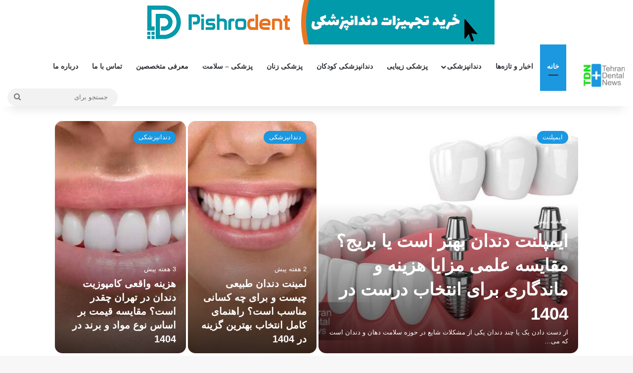

--- FILE ---
content_type: text/html; charset=UTF-8
request_url: https://tehrandentalnews.ir/
body_size: 30530
content:
<!DOCTYPE html>
<html dir="rtl" lang="fa-IR" class="" data-skin="light" prefix="og: https://ogp.me/ns#">
<head>
	<meta charset="UTF-8" />
	<link rel="profile" href="https://gmpg.org/xfn/11" />
	
<!-- بهینه‌سازی موتور جستجو توسط Rank Math PRO - https://rankmath.com/ -->
<title>مجله خبری دندانپزشکی و پزشکی - سلامت تهران دنتال نیوز - Tehran Dental News</title>
<meta name="description" content="اخبار جدید حوزه دندانپزشکی مربوط به آن به همراه معرفی بهترین متخصصان و کلینیک‌های دندانپزشکی تهران و ایران"/>
<meta name="robots" content="follow, index, max-snippet:-1, max-video-preview:-1, max-image-preview:large"/>
<link rel="canonical" href="https://tehrandentalnews.ir/" />
<meta property="og:locale" content="fa_IR" />
<meta property="og:type" content="website" />
<meta property="og:title" content="مجله خبری دندانپزشکی و پزشکی - سلامت تهران دنتال نیوز - Tehran Dental News" />
<meta property="og:description" content="اخبار جدید حوزه دندانپزشکی مربوط به آن به همراه معرفی بهترین متخصصان و کلینیک‌های دندانپزشکی تهران و ایران" />
<meta property="og:url" content="https://tehrandentalnews.ir/" />
<meta property="og:site_name" content="تهران دنتال نیوز" />
<meta property="og:updated_time" content="2025-11-12T06:31:45+00:00" />
<meta property="article:published_time" content="2022-03-12T15:11:29+00:00" />
<meta property="article:modified_time" content="2025-11-12T06:31:45+00:00" />
<meta name="twitter:card" content="summary_large_image" />
<meta name="twitter:title" content="مجله خبری دندانپزشکی و پزشکی - سلامت تهران دنتال نیوز - Tehran Dental News" />
<meta name="twitter:description" content="اخبار جدید حوزه دندانپزشکی مربوط به آن به همراه معرفی بهترین متخصصان و کلینیک‌های دندانپزشکی تهران و ایران" />
<meta name="twitter:label1" content="نویسنده" />
<meta name="twitter:data1" content="Farzad" />
<meta name="twitter:label2" content="زمان خواندن" />
<meta name="twitter:data2" content="کمتر از یک دقیقه" />
<script type="application/ld+json" class="rank-math-schema-pro">{"@context":"https://schema.org","@graph":[{"@type":["Person","Organization"],"@id":"https://tehrandentalnews.ir/#person","name":"\u062a\u0647\u0631\u0627\u0646 \u062f\u0646\u062a\u0627\u0644 \u0646\u06cc\u0648\u0632"},{"@type":"WebSite","@id":"https://tehrandentalnews.ir/#website","url":"https://tehrandentalnews.ir","name":"\u062a\u0647\u0631\u0627\u0646 \u062f\u0646\u062a\u0627\u0644 \u0646\u06cc\u0648\u0632","publisher":{"@id":"https://tehrandentalnews.ir/#person"},"inLanguage":"fa-IR","potentialAction":{"@type":"SearchAction","target":"https://tehrandentalnews.ir/?s={search_term_string}","query-input":"required name=search_term_string"}},{"@type":"WebPage","@id":"https://tehrandentalnews.ir/#webpage","url":"https://tehrandentalnews.ir/","name":"\u0645\u062c\u0644\u0647 \u062e\u0628\u0631\u06cc \u062f\u0646\u062f\u0627\u0646\u067e\u0632\u0634\u06a9\u06cc \u0648 \u067e\u0632\u0634\u06a9\u06cc - \u0633\u0644\u0627\u0645\u062a \u062a\u0647\u0631\u0627\u0646 \u062f\u0646\u062a\u0627\u0644 \u0646\u06cc\u0648\u0632 - Tehran Dental News","datePublished":"2022-03-12T15:11:29+00:00","dateModified":"2025-11-12T06:31:45+00:00","about":{"@id":"https://tehrandentalnews.ir/#person"},"isPartOf":{"@id":"https://tehrandentalnews.ir/#website"},"inLanguage":"fa-IR"},{"@type":"Person","@id":"https://tehrandentalnews.ir/#author","name":"Farzad","image":{"@type":"ImageObject","@id":"https://secure.gravatar.com/avatar/078bd0ac6049f9381eb01b3288c2ae7d88caca8e32a20951624369398aca8822?s=96&amp;d=mm&amp;r=g","url":"https://secure.gravatar.com/avatar/078bd0ac6049f9381eb01b3288c2ae7d88caca8e32a20951624369398aca8822?s=96&amp;d=mm&amp;r=g","caption":"Farzad","inLanguage":"fa-IR"}},{"@type":"Article","headline":"\u0645\u062c\u0644\u0647 \u062e\u0628\u0631\u06cc \u062f\u0646\u062f\u0627\u0646\u067e\u0632\u0634\u06a9\u06cc \u0648 \u067e\u0632\u0634\u06a9\u06cc - \u0633\u0644\u0627\u0645\u062a \u062a\u0647\u0631\u0627\u0646 \u062f\u0646\u062a\u0627\u0644 \u0646\u06cc\u0648\u0632 - Tehran Dental News","datePublished":"2022-03-12T15:11:29+00:00","dateModified":"2025-11-12T06:31:45+00:00","author":{"@id":"https://tehrandentalnews.ir/#author","name":"Farzad"},"publisher":{"@id":"https://tehrandentalnews.ir/#person"},"description":"\u0627\u062e\u0628\u0627\u0631 \u062c\u062f\u06cc\u062f \u062d\u0648\u0632\u0647 \u062f\u0646\u062f\u0627\u0646\u067e\u0632\u0634\u06a9\u06cc \u0645\u0631\u0628\u0648\u0637 \u0628\u0647 \u0622\u0646 \u0628\u0647 \u0647\u0645\u0631\u0627\u0647 \u0645\u0639\u0631\u0641\u06cc \u0628\u0647\u062a\u0631\u06cc\u0646 \u0645\u062a\u062e\u0635\u0635\u0627\u0646 \u0648 \u06a9\u0644\u06cc\u0646\u06cc\u06a9\u200c\u0647\u0627\u06cc \u062f\u0646\u062f\u0627\u0646\u067e\u0632\u0634\u06a9\u06cc \u062a\u0647\u0631\u0627\u0646 \u0648 \u0627\u06cc\u0631\u0627\u0646","name":"\u0645\u062c\u0644\u0647 \u062e\u0628\u0631\u06cc \u062f\u0646\u062f\u0627\u0646\u067e\u0632\u0634\u06a9\u06cc \u0648 \u067e\u0632\u0634\u06a9\u06cc - \u0633\u0644\u0627\u0645\u062a \u062a\u0647\u0631\u0627\u0646 \u062f\u0646\u062a\u0627\u0644 \u0646\u06cc\u0648\u0632 - Tehran Dental News","@id":"https://tehrandentalnews.ir/#richSnippet","isPartOf":{"@id":"https://tehrandentalnews.ir/#webpage"},"inLanguage":"fa-IR","mainEntityOfPage":{"@id":"https://tehrandentalnews.ir/#webpage"}}]}</script>
<!-- /افزونه سئو ورپرس Rank Math -->

<link rel='dns-prefetch' href='//namasha.ir' />
<link rel='dns-prefetch' href='//tamasha.ir' />

<link rel="alternate" type="application/rss+xml" title="تهران دنتال نیوز &raquo; خوراک" href="https://tehrandentalnews.ir/feed/" />
<link rel="alternate" type="application/rss+xml" title="تهران دنتال نیوز &raquo; خوراک دیدگاه‌ها" href="https://tehrandentalnews.ir/comments/feed/" />

		<style type="text/css">
			:root{				
			--tie-preset-gradient-1: linear-gradient(135deg, rgba(6, 147, 227, 1) 0%, rgb(155, 81, 224) 100%);
			--tie-preset-gradient-2: linear-gradient(135deg, rgb(122, 220, 180) 0%, rgb(0, 208, 130) 100%);
			--tie-preset-gradient-3: linear-gradient(135deg, rgba(252, 185, 0, 1) 0%, rgba(255, 105, 0, 1) 100%);
			--tie-preset-gradient-4: linear-gradient(135deg, rgba(255, 105, 0, 1) 0%, rgb(207, 46, 46) 100%);
			--tie-preset-gradient-5: linear-gradient(135deg, rgb(238, 238, 238) 0%, rgb(169, 184, 195) 100%);
			--tie-preset-gradient-6: linear-gradient(135deg, rgb(74, 234, 220) 0%, rgb(151, 120, 209) 20%, rgb(207, 42, 186) 40%, rgb(238, 44, 130) 60%, rgb(251, 105, 98) 80%, rgb(254, 248, 76) 100%);
			--tie-preset-gradient-7: linear-gradient(135deg, rgb(255, 206, 236) 0%, rgb(152, 150, 240) 100%);
			--tie-preset-gradient-8: linear-gradient(135deg, rgb(254, 205, 165) 0%, rgb(254, 45, 45) 50%, rgb(107, 0, 62) 100%);
			--tie-preset-gradient-9: linear-gradient(135deg, rgb(255, 203, 112) 0%, rgb(199, 81, 192) 50%, rgb(65, 88, 208) 100%);
			--tie-preset-gradient-10: linear-gradient(135deg, rgb(255, 245, 203) 0%, rgb(182, 227, 212) 50%, rgb(51, 167, 181) 100%);
			--tie-preset-gradient-11: linear-gradient(135deg, rgb(202, 248, 128) 0%, rgb(113, 206, 126) 100%);
			--tie-preset-gradient-12: linear-gradient(135deg, rgb(2, 3, 129) 0%, rgb(40, 116, 252) 100%);
			--tie-preset-gradient-13: linear-gradient(135deg, #4D34FA, #ad34fa);
			--tie-preset-gradient-14: linear-gradient(135deg, #0057FF, #31B5FF);
			--tie-preset-gradient-15: linear-gradient(135deg, #FF007A, #FF81BD);
			--tie-preset-gradient-16: linear-gradient(135deg, #14111E, #4B4462);
			--tie-preset-gradient-17: linear-gradient(135deg, #F32758, #FFC581);

			
					--main-nav-background: #FFFFFF;
					--main-nav-secondry-background: rgba(0,0,0,0.03);
					--main-nav-primary-color: #0088ff;
					--main-nav-contrast-primary-color: #FFFFFF;
					--main-nav-text-color: #2c2f34;
					--main-nav-secondry-text-color: rgba(0,0,0,0.5);
					--main-nav-main-border-color: rgba(0,0,0,0.1);
					--main-nav-secondry-border-color: rgba(0,0,0,0.08);
				--tie-buttons-radius: 100px;
			}
		</style>
	<link rel="alternate" title="oEmbed (JSON)" type="application/json+oembed" href="https://tehrandentalnews.ir/wp-json/oembed/1.0/embed?url=https%3A%2F%2Ftehrandentalnews.ir%2F" />
<link rel="alternate" title="oEmbed (XML)" type="text/xml+oembed" href="https://tehrandentalnews.ir/wp-json/oembed/1.0/embed?url=https%3A%2F%2Ftehrandentalnews.ir%2F&#038;format=xml" />
<meta name="viewport" content="width=device-width, initial-scale=1.0" /><style id='wp-img-auto-sizes-contain-inline-css' type='text/css'>
img:is([sizes=auto i],[sizes^="auto," i]){contain-intrinsic-size:3000px 1500px}
/*# sourceURL=wp-img-auto-sizes-contain-inline-css */
</style>
<style id='wp-emoji-styles-inline-css' type='text/css'>

	img.wp-smiley, img.emoji {
		display: inline !important;
		border: none !important;
		box-shadow: none !important;
		height: 1em !important;
		width: 1em !important;
		margin: 0 0.07em !important;
		vertical-align: -0.1em !important;
		background: none !important;
		padding: 0 !important;
	}
/*# sourceURL=wp-emoji-styles-inline-css */
</style>
<style id='wp-block-library-inline-css' type='text/css'>
:root{--wp-block-synced-color:#7a00df;--wp-block-synced-color--rgb:122,0,223;--wp-bound-block-color:var(--wp-block-synced-color);--wp-editor-canvas-background:#ddd;--wp-admin-theme-color:#007cba;--wp-admin-theme-color--rgb:0,124,186;--wp-admin-theme-color-darker-10:#006ba1;--wp-admin-theme-color-darker-10--rgb:0,107,160.5;--wp-admin-theme-color-darker-20:#005a87;--wp-admin-theme-color-darker-20--rgb:0,90,135;--wp-admin-border-width-focus:2px}@media (min-resolution:192dpi){:root{--wp-admin-border-width-focus:1.5px}}.wp-element-button{cursor:pointer}:root .has-very-light-gray-background-color{background-color:#eee}:root .has-very-dark-gray-background-color{background-color:#313131}:root .has-very-light-gray-color{color:#eee}:root .has-very-dark-gray-color{color:#313131}:root .has-vivid-green-cyan-to-vivid-cyan-blue-gradient-background{background:linear-gradient(135deg,#00d084,#0693e3)}:root .has-purple-crush-gradient-background{background:linear-gradient(135deg,#34e2e4,#4721fb 50%,#ab1dfe)}:root .has-hazy-dawn-gradient-background{background:linear-gradient(135deg,#faaca8,#dad0ec)}:root .has-subdued-olive-gradient-background{background:linear-gradient(135deg,#fafae1,#67a671)}:root .has-atomic-cream-gradient-background{background:linear-gradient(135deg,#fdd79a,#004a59)}:root .has-nightshade-gradient-background{background:linear-gradient(135deg,#330968,#31cdcf)}:root .has-midnight-gradient-background{background:linear-gradient(135deg,#020381,#2874fc)}:root{--wp--preset--font-size--normal:16px;--wp--preset--font-size--huge:42px}.has-regular-font-size{font-size:1em}.has-larger-font-size{font-size:2.625em}.has-normal-font-size{font-size:var(--wp--preset--font-size--normal)}.has-huge-font-size{font-size:var(--wp--preset--font-size--huge)}.has-text-align-center{text-align:center}.has-text-align-left{text-align:left}.has-text-align-right{text-align:right}.has-fit-text{white-space:nowrap!important}#end-resizable-editor-section{display:none}.aligncenter{clear:both}.items-justified-left{justify-content:flex-start}.items-justified-center{justify-content:center}.items-justified-right{justify-content:flex-end}.items-justified-space-between{justify-content:space-between}.screen-reader-text{border:0;clip-path:inset(50%);height:1px;margin:-1px;overflow:hidden;padding:0;position:absolute;width:1px;word-wrap:normal!important}.screen-reader-text:focus{background-color:#ddd;clip-path:none;color:#444;display:block;font-size:1em;height:auto;left:5px;line-height:normal;padding:15px 23px 14px;text-decoration:none;top:5px;width:auto;z-index:100000}html :where(.has-border-color){border-style:solid}html :where([style*=border-top-color]){border-top-style:solid}html :where([style*=border-right-color]){border-right-style:solid}html :where([style*=border-bottom-color]){border-bottom-style:solid}html :where([style*=border-left-color]){border-left-style:solid}html :where([style*=border-width]){border-style:solid}html :where([style*=border-top-width]){border-top-style:solid}html :where([style*=border-right-width]){border-right-style:solid}html :where([style*=border-bottom-width]){border-bottom-style:solid}html :where([style*=border-left-width]){border-left-style:solid}html :where(img[class*=wp-image-]){height:auto;max-width:100%}:where(figure){margin:0 0 1em}html :where(.is-position-sticky){--wp-admin--admin-bar--position-offset:var(--wp-admin--admin-bar--height,0px)}@media screen and (max-width:600px){html :where(.is-position-sticky){--wp-admin--admin-bar--position-offset:0px}}

/*# sourceURL=wp-block-library-inline-css */
</style><style id='wp-block-heading-inline-css' type='text/css'>
h1:where(.wp-block-heading).has-background,h2:where(.wp-block-heading).has-background,h3:where(.wp-block-heading).has-background,h4:where(.wp-block-heading).has-background,h5:where(.wp-block-heading).has-background,h6:where(.wp-block-heading).has-background{padding:1.25em 2.375em}h1.has-text-align-left[style*=writing-mode]:where([style*=vertical-lr]),h1.has-text-align-right[style*=writing-mode]:where([style*=vertical-rl]),h2.has-text-align-left[style*=writing-mode]:where([style*=vertical-lr]),h2.has-text-align-right[style*=writing-mode]:where([style*=vertical-rl]),h3.has-text-align-left[style*=writing-mode]:where([style*=vertical-lr]),h3.has-text-align-right[style*=writing-mode]:where([style*=vertical-rl]),h4.has-text-align-left[style*=writing-mode]:where([style*=vertical-lr]),h4.has-text-align-right[style*=writing-mode]:where([style*=vertical-rl]),h5.has-text-align-left[style*=writing-mode]:where([style*=vertical-lr]),h5.has-text-align-right[style*=writing-mode]:where([style*=vertical-rl]),h6.has-text-align-left[style*=writing-mode]:where([style*=vertical-lr]),h6.has-text-align-right[style*=writing-mode]:where([style*=vertical-rl]){rotate:180deg}
/*# sourceURL=https://tehrandentalnews.ir/wp-includes/blocks/heading/style.min.css */
</style>
<style id='wp-block-image-inline-css' type='text/css'>
.wp-block-image>a,.wp-block-image>figure>a{display:inline-block}.wp-block-image img{box-sizing:border-box;height:auto;max-width:100%;vertical-align:bottom}@media not (prefers-reduced-motion){.wp-block-image img.hide{visibility:hidden}.wp-block-image img.show{animation:show-content-image .4s}}.wp-block-image[style*=border-radius] img,.wp-block-image[style*=border-radius]>a{border-radius:inherit}.wp-block-image.has-custom-border img{box-sizing:border-box}.wp-block-image.aligncenter{text-align:center}.wp-block-image.alignfull>a,.wp-block-image.alignwide>a{width:100%}.wp-block-image.alignfull img,.wp-block-image.alignwide img{height:auto;width:100%}.wp-block-image .aligncenter,.wp-block-image .alignleft,.wp-block-image .alignright,.wp-block-image.aligncenter,.wp-block-image.alignleft,.wp-block-image.alignright{display:table}.wp-block-image .aligncenter>figcaption,.wp-block-image .alignleft>figcaption,.wp-block-image .alignright>figcaption,.wp-block-image.aligncenter>figcaption,.wp-block-image.alignleft>figcaption,.wp-block-image.alignright>figcaption{caption-side:bottom;display:table-caption}.wp-block-image .alignleft{float:left;margin:.5em 1em .5em 0}.wp-block-image .alignright{float:right;margin:.5em 0 .5em 1em}.wp-block-image .aligncenter{margin-left:auto;margin-right:auto}.wp-block-image :where(figcaption){margin-bottom:1em;margin-top:.5em}.wp-block-image.is-style-circle-mask img{border-radius:9999px}@supports ((-webkit-mask-image:none) or (mask-image:none)) or (-webkit-mask-image:none){.wp-block-image.is-style-circle-mask img{border-radius:0;-webkit-mask-image:url('data:image/svg+xml;utf8,<svg viewBox="0 0 100 100" xmlns="http://www.w3.org/2000/svg"><circle cx="50" cy="50" r="50"/></svg>');mask-image:url('data:image/svg+xml;utf8,<svg viewBox="0 0 100 100" xmlns="http://www.w3.org/2000/svg"><circle cx="50" cy="50" r="50"/></svg>');mask-mode:alpha;-webkit-mask-position:center;mask-position:center;-webkit-mask-repeat:no-repeat;mask-repeat:no-repeat;-webkit-mask-size:contain;mask-size:contain}}:root :where(.wp-block-image.is-style-rounded img,.wp-block-image .is-style-rounded img){border-radius:9999px}.wp-block-image figure{margin:0}.wp-lightbox-container{display:flex;flex-direction:column;position:relative}.wp-lightbox-container img{cursor:zoom-in}.wp-lightbox-container img:hover+button{opacity:1}.wp-lightbox-container button{align-items:center;backdrop-filter:blur(16px) saturate(180%);background-color:#5a5a5a40;border:none;border-radius:4px;cursor:zoom-in;display:flex;height:20px;justify-content:center;left:16px;opacity:0;padding:0;position:absolute;text-align:center;top:16px;width:20px;z-index:100}@media not (prefers-reduced-motion){.wp-lightbox-container button{transition:opacity .2s ease}}.wp-lightbox-container button:focus-visible{outline:3px auto #5a5a5a40;outline:3px auto -webkit-focus-ring-color;outline-offset:3px}.wp-lightbox-container button:hover{cursor:pointer;opacity:1}.wp-lightbox-container button:focus{opacity:1}.wp-lightbox-container button:focus,.wp-lightbox-container button:hover,.wp-lightbox-container button:not(:hover):not(:active):not(.has-background){background-color:#5a5a5a40;border:none}.wp-lightbox-overlay{box-sizing:border-box;cursor:zoom-out;height:100vh;overflow:hidden;position:fixed;right:0;top:0;visibility:hidden;width:100%;z-index:100000}.wp-lightbox-overlay .close-button{align-items:center;cursor:pointer;display:flex;justify-content:center;left:calc(env(safe-area-inset-left) + 16px);min-height:40px;min-width:40px;padding:0;position:absolute;top:calc(env(safe-area-inset-top) + 16px);z-index:5000000}.wp-lightbox-overlay .close-button:focus,.wp-lightbox-overlay .close-button:hover,.wp-lightbox-overlay .close-button:not(:hover):not(:active):not(.has-background){background:none;border:none}.wp-lightbox-overlay .lightbox-image-container{height:var(--wp--lightbox-container-height);overflow:hidden;position:absolute;right:50%;top:50%;transform:translate(50%,-50%);transform-origin:top right;width:var(--wp--lightbox-container-width);z-index:9999999999}.wp-lightbox-overlay .wp-block-image{align-items:center;box-sizing:border-box;display:flex;height:100%;justify-content:center;margin:0;position:relative;transform-origin:100% 0;width:100%;z-index:3000000}.wp-lightbox-overlay .wp-block-image img{height:var(--wp--lightbox-image-height);min-height:var(--wp--lightbox-image-height);min-width:var(--wp--lightbox-image-width);width:var(--wp--lightbox-image-width)}.wp-lightbox-overlay .wp-block-image figcaption{display:none}.wp-lightbox-overlay button{background:none;border:none}.wp-lightbox-overlay .scrim{background-color:#fff;height:100%;opacity:.9;position:absolute;width:100%;z-index:2000000}.wp-lightbox-overlay.active{visibility:visible}@media not (prefers-reduced-motion){.wp-lightbox-overlay.active{animation:turn-on-visibility .25s both}.wp-lightbox-overlay.active img{animation:turn-on-visibility .35s both}.wp-lightbox-overlay.show-closing-animation:not(.active){animation:turn-off-visibility .35s both}.wp-lightbox-overlay.show-closing-animation:not(.active) img{animation:turn-off-visibility .25s both}.wp-lightbox-overlay.zoom.active{animation:none;opacity:1;visibility:visible}.wp-lightbox-overlay.zoom.active .lightbox-image-container{animation:lightbox-zoom-in .4s}.wp-lightbox-overlay.zoom.active .lightbox-image-container img{animation:none}.wp-lightbox-overlay.zoom.active .scrim{animation:turn-on-visibility .4s forwards}.wp-lightbox-overlay.zoom.show-closing-animation:not(.active){animation:none}.wp-lightbox-overlay.zoom.show-closing-animation:not(.active) .lightbox-image-container{animation:lightbox-zoom-out .4s}.wp-lightbox-overlay.zoom.show-closing-animation:not(.active) .lightbox-image-container img{animation:none}.wp-lightbox-overlay.zoom.show-closing-animation:not(.active) .scrim{animation:turn-off-visibility .4s forwards}}@keyframes show-content-image{0%{visibility:hidden}99%{visibility:hidden}to{visibility:visible}}@keyframes turn-on-visibility{0%{opacity:0}to{opacity:1}}@keyframes turn-off-visibility{0%{opacity:1;visibility:visible}99%{opacity:0;visibility:visible}to{opacity:0;visibility:hidden}}@keyframes lightbox-zoom-in{0%{transform:translate(calc(((-100vw + var(--wp--lightbox-scrollbar-width))/2 + var(--wp--lightbox-initial-left-position))*-1),calc(-50vh + var(--wp--lightbox-initial-top-position))) scale(var(--wp--lightbox-scale))}to{transform:translate(50%,-50%) scale(1)}}@keyframes lightbox-zoom-out{0%{transform:translate(50%,-50%) scale(1);visibility:visible}99%{visibility:visible}to{transform:translate(calc(((-100vw + var(--wp--lightbox-scrollbar-width))/2 + var(--wp--lightbox-initial-left-position))*-1),calc(-50vh + var(--wp--lightbox-initial-top-position))) scale(var(--wp--lightbox-scale));visibility:hidden}}
/*# sourceURL=https://tehrandentalnews.ir/wp-includes/blocks/image/style.min.css */
</style>
<style id='wp-block-image-theme-inline-css' type='text/css'>
:root :where(.wp-block-image figcaption){color:#555;font-size:13px;text-align:center}.is-dark-theme :root :where(.wp-block-image figcaption){color:#ffffffa6}.wp-block-image{margin:0 0 1em}
/*# sourceURL=https://tehrandentalnews.ir/wp-includes/blocks/image/theme.min.css */
</style>
<style id='wp-block-list-inline-css' type='text/css'>
ol,ul{box-sizing:border-box}:root :where(.wp-block-list.has-background){padding:1.25em 2.375em}
/*# sourceURL=https://tehrandentalnews.ir/wp-includes/blocks/list/style.min.css */
</style>
<style id='wp-block-media-text-inline-css' type='text/css'>
.wp-block-media-text{box-sizing:border-box;direction:ltr;display:grid;grid-template-columns:50% 1fr;grid-template-rows:auto}.wp-block-media-text.has-media-on-the-right{grid-template-columns:1fr 50%}.wp-block-media-text.is-vertically-aligned-top>.wp-block-media-text__content,.wp-block-media-text.is-vertically-aligned-top>.wp-block-media-text__media{align-self:start}.wp-block-media-text.is-vertically-aligned-center>.wp-block-media-text__content,.wp-block-media-text.is-vertically-aligned-center>.wp-block-media-text__media,.wp-block-media-text>.wp-block-media-text__content,.wp-block-media-text>.wp-block-media-text__media{align-self:center}.wp-block-media-text.is-vertically-aligned-bottom>.wp-block-media-text__content,.wp-block-media-text.is-vertically-aligned-bottom>.wp-block-media-text__media{align-self:end}.wp-block-media-text>.wp-block-media-text__media{grid-column:1;grid-row:1;margin:0}.wp-block-media-text>.wp-block-media-text__content{direction:rtl;grid-column:2;grid-row:1;padding:0 8%;word-break:break-word}.wp-block-media-text.has-media-on-the-right>.wp-block-media-text__media{grid-column:2;grid-row:1}.wp-block-media-text.has-media-on-the-right>.wp-block-media-text__content{grid-column:1;grid-row:1}.wp-block-media-text__media a{display:block}.wp-block-media-text__media img,.wp-block-media-text__media video{height:auto;max-width:unset;vertical-align:middle;width:100%}.wp-block-media-text.is-image-fill>.wp-block-media-text__media{background-size:cover;height:100%;min-height:250px}.wp-block-media-text.is-image-fill>.wp-block-media-text__media>a{display:block;height:100%}.wp-block-media-text.is-image-fill>.wp-block-media-text__media img{height:1px;margin:-1px;overflow:hidden;padding:0;position:absolute;width:1px;clip:rect(0,0,0,0);border:0}.wp-block-media-text.is-image-fill-element>.wp-block-media-text__media{height:100%;min-height:250px}.wp-block-media-text.is-image-fill-element>.wp-block-media-text__media>a{display:block;height:100%}.wp-block-media-text.is-image-fill-element>.wp-block-media-text__media img{height:100%;object-fit:cover;width:100%}@media (max-width:600px){.wp-block-media-text.is-stacked-on-mobile{grid-template-columns:100%!important}.wp-block-media-text.is-stacked-on-mobile>.wp-block-media-text__media{grid-column:1;grid-row:1}.wp-block-media-text.is-stacked-on-mobile>.wp-block-media-text__content{grid-column:1;grid-row:2}}
/*# sourceURL=https://tehrandentalnews.ir/wp-includes/blocks/media-text/style.min.css */
</style>
<style id='wp-block-paragraph-inline-css' type='text/css'>
.is-small-text{font-size:.875em}.is-regular-text{font-size:1em}.is-large-text{font-size:2.25em}.is-larger-text{font-size:3em}.has-drop-cap:not(:focus):first-letter{float:right;font-size:8.4em;font-style:normal;font-weight:100;line-height:.68;margin:.05em 0 0 .1em;text-transform:uppercase}body.rtl .has-drop-cap:not(:focus):first-letter{float:none;margin-right:.1em}p.has-drop-cap.has-background{overflow:hidden}:root :where(p.has-background){padding:1.25em 2.375em}:where(p.has-text-color:not(.has-link-color)) a{color:inherit}p.has-text-align-left[style*="writing-mode:vertical-lr"],p.has-text-align-right[style*="writing-mode:vertical-rl"]{rotate:180deg}
/*# sourceURL=https://tehrandentalnews.ir/wp-includes/blocks/paragraph/style.min.css */
</style>
<style id='wp-block-separator-inline-css' type='text/css'>
@charset "UTF-8";.wp-block-separator{border:none;border-top:2px solid}:root :where(.wp-block-separator.is-style-dots){height:auto;line-height:1;text-align:center}:root :where(.wp-block-separator.is-style-dots):before{color:currentColor;content:"···";font-family:serif;font-size:1.5em;letter-spacing:2em;padding-left:2em}.wp-block-separator.is-style-dots{background:none!important;border:none!important}
/*# sourceURL=https://tehrandentalnews.ir/wp-includes/blocks/separator/style.min.css */
</style>
<style id='wp-block-separator-theme-inline-css' type='text/css'>
.wp-block-separator.has-css-opacity{opacity:.4}.wp-block-separator{border:none;border-bottom:2px solid;margin-left:auto;margin-right:auto}.wp-block-separator.has-alpha-channel-opacity{opacity:1}.wp-block-separator:not(.is-style-wide):not(.is-style-dots){width:100px}.wp-block-separator.has-background:not(.is-style-dots){border-bottom:none;height:1px}.wp-block-separator.has-background:not(.is-style-wide):not(.is-style-dots){height:2px}
/*# sourceURL=https://tehrandentalnews.ir/wp-includes/blocks/separator/theme.min.css */
</style>
<style id='wp-block-table-inline-css' type='text/css'>
.wp-block-table{overflow-x:auto}.wp-block-table table{border-collapse:collapse;width:100%}.wp-block-table thead{border-bottom:3px solid}.wp-block-table tfoot{border-top:3px solid}.wp-block-table td,.wp-block-table th{border:1px solid;padding:.5em}.wp-block-table .has-fixed-layout{table-layout:fixed;width:100%}.wp-block-table .has-fixed-layout td,.wp-block-table .has-fixed-layout th{word-break:break-word}.wp-block-table.aligncenter,.wp-block-table.alignleft,.wp-block-table.alignright{display:table;width:auto}.wp-block-table.aligncenter td,.wp-block-table.aligncenter th,.wp-block-table.alignleft td,.wp-block-table.alignleft th,.wp-block-table.alignright td,.wp-block-table.alignright th{word-break:break-word}.wp-block-table .has-subtle-light-gray-background-color{background-color:#f3f4f5}.wp-block-table .has-subtle-pale-green-background-color{background-color:#e9fbe5}.wp-block-table .has-subtle-pale-blue-background-color{background-color:#e7f5fe}.wp-block-table .has-subtle-pale-pink-background-color{background-color:#fcf0ef}.wp-block-table.is-style-stripes{background-color:initial;border-collapse:inherit;border-spacing:0}.wp-block-table.is-style-stripes tbody tr:nth-child(odd){background-color:#f0f0f0}.wp-block-table.is-style-stripes.has-subtle-light-gray-background-color tbody tr:nth-child(odd){background-color:#f3f4f5}.wp-block-table.is-style-stripes.has-subtle-pale-green-background-color tbody tr:nth-child(odd){background-color:#e9fbe5}.wp-block-table.is-style-stripes.has-subtle-pale-blue-background-color tbody tr:nth-child(odd){background-color:#e7f5fe}.wp-block-table.is-style-stripes.has-subtle-pale-pink-background-color tbody tr:nth-child(odd){background-color:#fcf0ef}.wp-block-table.is-style-stripes td,.wp-block-table.is-style-stripes th{border-color:#0000}.wp-block-table.is-style-stripes{border-bottom:1px solid #f0f0f0}.wp-block-table .has-border-color td,.wp-block-table .has-border-color th,.wp-block-table .has-border-color tr,.wp-block-table .has-border-color>*{border-color:inherit}.wp-block-table table[style*=border-top-color] tr:first-child,.wp-block-table table[style*=border-top-color] tr:first-child td,.wp-block-table table[style*=border-top-color] tr:first-child th,.wp-block-table table[style*=border-top-color]>*,.wp-block-table table[style*=border-top-color]>* td,.wp-block-table table[style*=border-top-color]>* th{border-top-color:inherit}.wp-block-table table[style*=border-top-color] tr:not(:first-child){border-top-color:initial}.wp-block-table table[style*=border-right-color] td:last-child,.wp-block-table table[style*=border-right-color] th,.wp-block-table table[style*=border-right-color] tr,.wp-block-table table[style*=border-right-color]>*{border-left-color:inherit}.wp-block-table table[style*=border-bottom-color] tr:last-child,.wp-block-table table[style*=border-bottom-color] tr:last-child td,.wp-block-table table[style*=border-bottom-color] tr:last-child th,.wp-block-table table[style*=border-bottom-color]>*,.wp-block-table table[style*=border-bottom-color]>* td,.wp-block-table table[style*=border-bottom-color]>* th{border-bottom-color:inherit}.wp-block-table table[style*=border-bottom-color] tr:not(:last-child){border-bottom-color:initial}.wp-block-table table[style*=border-left-color] td:first-child,.wp-block-table table[style*=border-left-color] th,.wp-block-table table[style*=border-left-color] tr,.wp-block-table table[style*=border-left-color]>*{border-right-color:inherit}.wp-block-table table[style*=border-style] td,.wp-block-table table[style*=border-style] th,.wp-block-table table[style*=border-style] tr,.wp-block-table table[style*=border-style]>*{border-style:inherit}.wp-block-table table[style*=border-width] td,.wp-block-table table[style*=border-width] th,.wp-block-table table[style*=border-width] tr,.wp-block-table table[style*=border-width]>*{border-style:inherit;border-width:inherit}
/*# sourceURL=https://tehrandentalnews.ir/wp-includes/blocks/table/style.min.css */
</style>
<style id='wp-block-table-theme-inline-css' type='text/css'>
.wp-block-table{margin:0 0 1em}.wp-block-table td,.wp-block-table th{word-break:normal}.wp-block-table :where(figcaption){color:#555;font-size:13px;text-align:center}.is-dark-theme .wp-block-table :where(figcaption){color:#ffffffa6}
/*# sourceURL=https://tehrandentalnews.ir/wp-includes/blocks/table/theme.min.css */
</style>
<style id='global-styles-inline-css' type='text/css'>
:root{--wp--preset--aspect-ratio--square: 1;--wp--preset--aspect-ratio--4-3: 4/3;--wp--preset--aspect-ratio--3-4: 3/4;--wp--preset--aspect-ratio--3-2: 3/2;--wp--preset--aspect-ratio--2-3: 2/3;--wp--preset--aspect-ratio--16-9: 16/9;--wp--preset--aspect-ratio--9-16: 9/16;--wp--preset--color--black: #000000;--wp--preset--color--cyan-bluish-gray: #abb8c3;--wp--preset--color--white: #ffffff;--wp--preset--color--pale-pink: #f78da7;--wp--preset--color--vivid-red: #cf2e2e;--wp--preset--color--luminous-vivid-orange: #ff6900;--wp--preset--color--luminous-vivid-amber: #fcb900;--wp--preset--color--light-green-cyan: #7bdcb5;--wp--preset--color--vivid-green-cyan: #00d084;--wp--preset--color--pale-cyan-blue: #8ed1fc;--wp--preset--color--vivid-cyan-blue: #0693e3;--wp--preset--color--vivid-purple: #9b51e0;--wp--preset--color--global-color: #1b98e0;--wp--preset--gradient--vivid-cyan-blue-to-vivid-purple: linear-gradient(135deg,rgb(6,147,227) 0%,rgb(155,81,224) 100%);--wp--preset--gradient--light-green-cyan-to-vivid-green-cyan: linear-gradient(135deg,rgb(122,220,180) 0%,rgb(0,208,130) 100%);--wp--preset--gradient--luminous-vivid-amber-to-luminous-vivid-orange: linear-gradient(135deg,rgb(252,185,0) 0%,rgb(255,105,0) 100%);--wp--preset--gradient--luminous-vivid-orange-to-vivid-red: linear-gradient(135deg,rgb(255,105,0) 0%,rgb(207,46,46) 100%);--wp--preset--gradient--very-light-gray-to-cyan-bluish-gray: linear-gradient(135deg,rgb(238,238,238) 0%,rgb(169,184,195) 100%);--wp--preset--gradient--cool-to-warm-spectrum: linear-gradient(135deg,rgb(74,234,220) 0%,rgb(151,120,209) 20%,rgb(207,42,186) 40%,rgb(238,44,130) 60%,rgb(251,105,98) 80%,rgb(254,248,76) 100%);--wp--preset--gradient--blush-light-purple: linear-gradient(135deg,rgb(255,206,236) 0%,rgb(152,150,240) 100%);--wp--preset--gradient--blush-bordeaux: linear-gradient(135deg,rgb(254,205,165) 0%,rgb(254,45,45) 50%,rgb(107,0,62) 100%);--wp--preset--gradient--luminous-dusk: linear-gradient(135deg,rgb(255,203,112) 0%,rgb(199,81,192) 50%,rgb(65,88,208) 100%);--wp--preset--gradient--pale-ocean: linear-gradient(135deg,rgb(255,245,203) 0%,rgb(182,227,212) 50%,rgb(51,167,181) 100%);--wp--preset--gradient--electric-grass: linear-gradient(135deg,rgb(202,248,128) 0%,rgb(113,206,126) 100%);--wp--preset--gradient--midnight: linear-gradient(135deg,rgb(2,3,129) 0%,rgb(40,116,252) 100%);--wp--preset--font-size--small: 13px;--wp--preset--font-size--medium: 20px;--wp--preset--font-size--large: 36px;--wp--preset--font-size--x-large: 42px;--wp--preset--spacing--20: 0.44rem;--wp--preset--spacing--30: 0.67rem;--wp--preset--spacing--40: 1rem;--wp--preset--spacing--50: 1.5rem;--wp--preset--spacing--60: 2.25rem;--wp--preset--spacing--70: 3.38rem;--wp--preset--spacing--80: 5.06rem;--wp--preset--shadow--natural: 6px 6px 9px rgba(0, 0, 0, 0.2);--wp--preset--shadow--deep: 12px 12px 50px rgba(0, 0, 0, 0.4);--wp--preset--shadow--sharp: 6px 6px 0px rgba(0, 0, 0, 0.2);--wp--preset--shadow--outlined: 6px 6px 0px -3px rgb(255, 255, 255), 6px 6px rgb(0, 0, 0);--wp--preset--shadow--crisp: 6px 6px 0px rgb(0, 0, 0);}:where(.is-layout-flex){gap: 0.5em;}:where(.is-layout-grid){gap: 0.5em;}body .is-layout-flex{display: flex;}.is-layout-flex{flex-wrap: wrap;align-items: center;}.is-layout-flex > :is(*, div){margin: 0;}body .is-layout-grid{display: grid;}.is-layout-grid > :is(*, div){margin: 0;}:where(.wp-block-columns.is-layout-flex){gap: 2em;}:where(.wp-block-columns.is-layout-grid){gap: 2em;}:where(.wp-block-post-template.is-layout-flex){gap: 1.25em;}:where(.wp-block-post-template.is-layout-grid){gap: 1.25em;}.has-black-color{color: var(--wp--preset--color--black) !important;}.has-cyan-bluish-gray-color{color: var(--wp--preset--color--cyan-bluish-gray) !important;}.has-white-color{color: var(--wp--preset--color--white) !important;}.has-pale-pink-color{color: var(--wp--preset--color--pale-pink) !important;}.has-vivid-red-color{color: var(--wp--preset--color--vivid-red) !important;}.has-luminous-vivid-orange-color{color: var(--wp--preset--color--luminous-vivid-orange) !important;}.has-luminous-vivid-amber-color{color: var(--wp--preset--color--luminous-vivid-amber) !important;}.has-light-green-cyan-color{color: var(--wp--preset--color--light-green-cyan) !important;}.has-vivid-green-cyan-color{color: var(--wp--preset--color--vivid-green-cyan) !important;}.has-pale-cyan-blue-color{color: var(--wp--preset--color--pale-cyan-blue) !important;}.has-vivid-cyan-blue-color{color: var(--wp--preset--color--vivid-cyan-blue) !important;}.has-vivid-purple-color{color: var(--wp--preset--color--vivid-purple) !important;}.has-black-background-color{background-color: var(--wp--preset--color--black) !important;}.has-cyan-bluish-gray-background-color{background-color: var(--wp--preset--color--cyan-bluish-gray) !important;}.has-white-background-color{background-color: var(--wp--preset--color--white) !important;}.has-pale-pink-background-color{background-color: var(--wp--preset--color--pale-pink) !important;}.has-vivid-red-background-color{background-color: var(--wp--preset--color--vivid-red) !important;}.has-luminous-vivid-orange-background-color{background-color: var(--wp--preset--color--luminous-vivid-orange) !important;}.has-luminous-vivid-amber-background-color{background-color: var(--wp--preset--color--luminous-vivid-amber) !important;}.has-light-green-cyan-background-color{background-color: var(--wp--preset--color--light-green-cyan) !important;}.has-vivid-green-cyan-background-color{background-color: var(--wp--preset--color--vivid-green-cyan) !important;}.has-pale-cyan-blue-background-color{background-color: var(--wp--preset--color--pale-cyan-blue) !important;}.has-vivid-cyan-blue-background-color{background-color: var(--wp--preset--color--vivid-cyan-blue) !important;}.has-vivid-purple-background-color{background-color: var(--wp--preset--color--vivid-purple) !important;}.has-black-border-color{border-color: var(--wp--preset--color--black) !important;}.has-cyan-bluish-gray-border-color{border-color: var(--wp--preset--color--cyan-bluish-gray) !important;}.has-white-border-color{border-color: var(--wp--preset--color--white) !important;}.has-pale-pink-border-color{border-color: var(--wp--preset--color--pale-pink) !important;}.has-vivid-red-border-color{border-color: var(--wp--preset--color--vivid-red) !important;}.has-luminous-vivid-orange-border-color{border-color: var(--wp--preset--color--luminous-vivid-orange) !important;}.has-luminous-vivid-amber-border-color{border-color: var(--wp--preset--color--luminous-vivid-amber) !important;}.has-light-green-cyan-border-color{border-color: var(--wp--preset--color--light-green-cyan) !important;}.has-vivid-green-cyan-border-color{border-color: var(--wp--preset--color--vivid-green-cyan) !important;}.has-pale-cyan-blue-border-color{border-color: var(--wp--preset--color--pale-cyan-blue) !important;}.has-vivid-cyan-blue-border-color{border-color: var(--wp--preset--color--vivid-cyan-blue) !important;}.has-vivid-purple-border-color{border-color: var(--wp--preset--color--vivid-purple) !important;}.has-vivid-cyan-blue-to-vivid-purple-gradient-background{background: var(--wp--preset--gradient--vivid-cyan-blue-to-vivid-purple) !important;}.has-light-green-cyan-to-vivid-green-cyan-gradient-background{background: var(--wp--preset--gradient--light-green-cyan-to-vivid-green-cyan) !important;}.has-luminous-vivid-amber-to-luminous-vivid-orange-gradient-background{background: var(--wp--preset--gradient--luminous-vivid-amber-to-luminous-vivid-orange) !important;}.has-luminous-vivid-orange-to-vivid-red-gradient-background{background: var(--wp--preset--gradient--luminous-vivid-orange-to-vivid-red) !important;}.has-very-light-gray-to-cyan-bluish-gray-gradient-background{background: var(--wp--preset--gradient--very-light-gray-to-cyan-bluish-gray) !important;}.has-cool-to-warm-spectrum-gradient-background{background: var(--wp--preset--gradient--cool-to-warm-spectrum) !important;}.has-blush-light-purple-gradient-background{background: var(--wp--preset--gradient--blush-light-purple) !important;}.has-blush-bordeaux-gradient-background{background: var(--wp--preset--gradient--blush-bordeaux) !important;}.has-luminous-dusk-gradient-background{background: var(--wp--preset--gradient--luminous-dusk) !important;}.has-pale-ocean-gradient-background{background: var(--wp--preset--gradient--pale-ocean) !important;}.has-electric-grass-gradient-background{background: var(--wp--preset--gradient--electric-grass) !important;}.has-midnight-gradient-background{background: var(--wp--preset--gradient--midnight) !important;}.has-small-font-size{font-size: var(--wp--preset--font-size--small) !important;}.has-medium-font-size{font-size: var(--wp--preset--font-size--medium) !important;}.has-large-font-size{font-size: var(--wp--preset--font-size--large) !important;}.has-x-large-font-size{font-size: var(--wp--preset--font-size--x-large) !important;}
/*# sourceURL=global-styles-inline-css */
</style>

<style id='classic-theme-styles-inline-css' type='text/css'>
/*! This file is auto-generated */
.wp-block-button__link{color:#fff;background-color:#32373c;border-radius:9999px;box-shadow:none;text-decoration:none;padding:calc(.667em + 2px) calc(1.333em + 2px);font-size:1.125em}.wp-block-file__button{background:#32373c;color:#fff;text-decoration:none}
/*# sourceURL=/wp-includes/css/classic-themes.min.css */
</style>
<link data-minify="1" rel='stylesheet' id='cptch_stylesheet-css' href='https://tehrandentalnews.ir/wp-content/cache/min/1/wp-content/plugins/captcha-plus/css/front_end_style.css?ver=1756044376' type='text/css' media='all' />
<link data-minify="1" rel='stylesheet' id='dashicons-css' href='https://tehrandentalnews.ir/wp-content/cache/min/1/wp-includes/css/dashicons.min.css?ver=1756044376' type='text/css' media='all' />
<link data-minify="1" rel='stylesheet' id='cptch_desktop_style-css' href='https://tehrandentalnews.ir/wp-content/cache/min/1/wp-content/plugins/captcha-plus/css/desktop_style.css?ver=1756044376' type='text/css' media='all' />
<link rel='stylesheet' id='tie-css-base-css' href='https://tehrandentalnews.ir/wp-content/themes/jannah/assets/css/base.min.css?ver=7.2.0' type='text/css' media='all' />
<link rel='stylesheet' id='tie-css-styles-css' href='https://tehrandentalnews.ir/wp-content/themes/jannah/assets/css/style.min.css?ver=7.2.0' type='text/css' media='all' />
<link rel='stylesheet' id='tie-css-widgets-css' href='https://tehrandentalnews.ir/wp-content/themes/jannah/assets/css/widgets.min.css?ver=7.2.0' type='text/css' media='all' />
<link data-minify="1" rel='stylesheet' id='tie-css-helpers-css' href='https://tehrandentalnews.ir/wp-content/cache/min/1/wp-content/themes/jannah/assets/css/helpers.min.css?ver=1756044376' type='text/css' media='all' />
<link data-minify="1" rel='stylesheet' id='tie-fontawesome5-css' href='https://tehrandentalnews.ir/wp-content/cache/min/1/wp-content/themes/jannah/assets/css/fontawesome.css?ver=1756044376' type='text/css' media='all' />
<link data-minify="1" rel='stylesheet' id='tie-css-ilightbox-css' href='https://tehrandentalnews.ir/wp-content/cache/min/1/wp-content/themes/jannah/assets/ilightbox/dark-skin/skin.css?ver=1756044376' type='text/css' media='all' />
<link rel='stylesheet' id='tie-theme-child-css-css' href='https://tehrandentalnews.ir/wp-content/themes/jannah-child/style.css?ver=6.9' type='text/css' media='all' />
<link data-minify="1" rel='stylesheet' id='tie-theme-rtl-css-css' href='https://tehrandentalnews.ir/wp-content/cache/min/1/wp-content/themes/jannah/rtl.css?ver=1756044376' type='text/css' media='all' />
<style id='tie-theme-rtl-css-inline-css' type='text/css'>
#tie-wrapper .mag-box.big-post-left-box li:not(:first-child) .post-title,#tie-wrapper .mag-box.big-post-top-box li:not(:first-child) .post-title,#tie-wrapper .mag-box.half-box li:not(:first-child) .post-title,#tie-wrapper .mag-box.big-thumb-left-box li:not(:first-child) .post-title,#tie-wrapper .mag-box.scrolling-box .slide .post-title,#tie-wrapper .mag-box.miscellaneous-box li:not(:first-child) .post-title{font-weight: 500;}:root:root{--brand-color: #1b98e0;--dark-brand-color: #0066ae;--bright-color: #FFFFFF;--base-color: #2c2f34;}#reading-position-indicator{box-shadow: 0 0 10px rgba( 27,152,224,0.7);}:root:root{--brand-color: #1b98e0;--dark-brand-color: #0066ae;--bright-color: #FFFFFF;--base-color: #2c2f34;}#reading-position-indicator{box-shadow: 0 0 10px rgba( 27,152,224,0.7);}#top-nav,#top-nav .sub-menu,#top-nav .comp-sub-menu,#top-nav .ticker-content,#top-nav .ticker-swipe,.top-nav-boxed #top-nav .topbar-wrapper,.top-nav-dark .top-menu ul,#autocomplete-suggestions.search-in-top-nav{background-color : #f5f5f5;}#top-nav *,#autocomplete-suggestions.search-in-top-nav{border-color: rgba( #000000,0.08);}#top-nav .icon-basecloud-bg:after{color: #f5f5f5;}#top-nav a:not(:hover),#top-nav input,#top-nav #search-submit,#top-nav .fa-spinner,#top-nav .dropdown-social-icons li a span,#top-nav .components > li .social-link:not(:hover) span,#autocomplete-suggestions.search-in-top-nav a{color: #444444;}#top-nav input::-moz-placeholder{color: #444444;}#top-nav input:-moz-placeholder{color: #444444;}#top-nav input:-ms-input-placeholder{color: #444444;}#top-nav input::-webkit-input-placeholder{color: #444444;}#top-nav,.search-in-top-nav{--tie-buttons-color: #1b98e0;--tie-buttons-border-color: #1b98e0;--tie-buttons-text: #FFFFFF;--tie-buttons-hover-color: #007ac2;}#top-nav a:hover,#top-nav .menu li:hover > a,#top-nav .menu > .tie-current-menu > a,#top-nav .components > li:hover > a,#top-nav .components #search-submit:hover,#autocomplete-suggestions.search-in-top-nav .post-title a:hover{color: #1b98e0;}#top-nav,#top-nav .comp-sub-menu,#top-nav .tie-weather-widget{color: #777777;}#autocomplete-suggestions.search-in-top-nav .post-meta,#autocomplete-suggestions.search-in-top-nav .post-meta a:not(:hover){color: rgba( 119,119,119,0.7 );}#top-nav .weather-icon .icon-cloud,#top-nav .weather-icon .icon-basecloud-bg,#top-nav .weather-icon .icon-cloud-behind{color: #777777 !important;}#footer{background-color: #444444;}#site-info{background-color: #ffffff;}#footer .posts-list-counter .posts-list-items li.widget-post-list:before{border-color: #444444;}#footer .timeline-widget a .date:before{border-color: rgba(68,68,68,0.8);}#footer .footer-boxed-widget-area,#footer textarea,#footer input:not([type=submit]),#footer select,#footer code,#footer kbd,#footer pre,#footer samp,#footer .show-more-button,#footer .slider-links .tie-slider-nav span,#footer #wp-calendar,#footer #wp-calendar tbody td,#footer #wp-calendar thead th,#footer .widget.buddypress .item-options a{border-color: rgba(255,255,255,0.1);}#footer .social-statistics-widget .white-bg li.social-icons-item a,#footer .widget_tag_cloud .tagcloud a,#footer .latest-tweets-widget .slider-links .tie-slider-nav span,#footer .widget_layered_nav_filters a{border-color: rgba(255,255,255,0.1);}#footer .social-statistics-widget .white-bg li:before{background: rgba(255,255,255,0.1);}.site-footer #wp-calendar tbody td{background: rgba(255,255,255,0.02);}#footer .white-bg .social-icons-item a span.followers span,#footer .circle-three-cols .social-icons-item a .followers-num,#footer .circle-three-cols .social-icons-item a .followers-name{color: rgba(255,255,255,0.8);}#footer .timeline-widget ul:before,#footer .timeline-widget a:not(:hover) .date:before{background-color: #262626;}#footer .widget-title,#footer .widget-title a:not(:hover){color: #dddddd;}#footer,#footer textarea,#footer input:not([type='submit']),#footer select,#footer #wp-calendar tbody,#footer .tie-slider-nav li span:not(:hover),#footer .widget_categories li a:before,#footer .widget_product_categories li a:before,#footer .widget_layered_nav li a:before,#footer .widget_archive li a:before,#footer .widget_nav_menu li a:before,#footer .widget_meta li a:before,#footer .widget_pages li a:before,#footer .widget_recent_entries li a:before,#footer .widget_display_forums li a:before,#footer .widget_display_views li a:before,#footer .widget_rss li a:before,#footer .widget_display_stats dt:before,#footer .subscribe-widget-content h3,#footer .about-author .social-icons a:not(:hover) span{color: #aaaaaa;}#footer post-widget-body .meta-item,#footer .post-meta,#footer .stream-title,#footer.dark-skin .timeline-widget .date,#footer .wp-caption .wp-caption-text,#footer .rss-date{color: rgba(170,170,170,0.7);}#footer input::-moz-placeholder{color: #aaaaaa;}#footer input:-moz-placeholder{color: #aaaaaa;}#footer input:-ms-input-placeholder{color: #aaaaaa;}#footer input::-webkit-input-placeholder{color: #aaaaaa;}#site-info,#site-info ul.social-icons li a:not(:hover) span{color: #999999;}#footer .site-info a:not(:hover){color: #666666;}@media (min-width: 1200px){.container{width: auto;}}@media (min-width: 992px){.container,.boxed-layout #tie-wrapper,.boxed-layout .fixed-nav,.wide-next-prev-slider-wrapper .slider-main-container{max-width: 85%;}.boxed-layout .container{max-width: 100%;}}.meta-views.meta-item .tie-icon-fire:before{content: "\f06e" !important;}body .mag-box .breaking,body .social-icons-widget .social-icons-item .social-link,body .widget_product_tag_cloud a,body .widget_tag_cloud a,body .post-tags a,body .widget_layered_nav_filters a,body .post-bottom-meta-title,body .post-bottom-meta a,body .post-cat,body .show-more-button,body #instagram-link.is-expanded .follow-button,body .cat-counter a + span,body .mag-box-options .slider-arrow-nav a,body .main-menu .cats-horizontal li a,body #instagram-link.is-compact,body .pages-numbers a,body .pages-nav-item,body .bp-pagination-links .page-numbers,body .fullwidth-area .widget_tag_cloud .tagcloud a,body ul.breaking-news-nav li.jnt-prev,body ul.breaking-news-nav li.jnt-next,body #tie-popup-search-mobile table.gsc-search-box{border-radius: 35px;}body .mag-box ul.breaking-news-nav li{border: 0 !important;}body #instagram-link.is-compact{padding-right: 40px;padding-left: 40px;}body .post-bottom-meta-title,body .post-bottom-meta a,body .more-link{padding-right: 15px;padding-left: 15px;}body #masonry-grid .container-wrapper .post-thumb img{border-radius: 0px;}body .video-thumbnail,body .review-item,body .review-summary,body .user-rate-wrap,body textarea,body input,body select{border-radius: 5px;}body .post-content-slideshow,body #tie-read-next,body .prev-next-post-nav .post-thumb,body .post-thumb img,body .container-wrapper,body .tie-popup-container .container-wrapper,body .widget,body .grid-slider-wrapper .grid-item,body .slider-vertical-navigation .slide,body .boxed-slider:not(.grid-slider-wrapper) .slide,body .buddypress-wrap .activity-list .load-more a,body .buddypress-wrap .activity-list .load-newest a,body .woocommerce .products .product .product-img img,body .woocommerce .products .product .product-img,body .woocommerce .woocommerce-tabs,body .woocommerce div.product .related.products,body .woocommerce div.product .up-sells.products,body .woocommerce .cart_totals,.woocommerce .cross-sells,body .big-thumb-left-box-inner,body .miscellaneous-box .posts-items li:first-child,body .single-big-img,body .masonry-with-spaces .container-wrapper .slide,body .news-gallery-items li .post-thumb,body .scroll-2-box .slide,.magazine1.archive:not(.bbpress) .entry-header-outer,.magazine1.search .entry-header-outer,.magazine1.archive:not(.bbpress) .mag-box .container-wrapper,.magazine1.search .mag-box .container-wrapper,body.magazine1 .entry-header-outer + .mag-box,body .digital-rating-static,body .entry q,body .entry blockquote,body #instagram-link.is-expanded,body.single-post .featured-area,body.post-layout-8 #content,body .footer-boxed-widget-area,body .tie-video-main-slider,body .post-thumb-overlay,body .widget_media_image img,body .stream-item-mag img,body .media-page-layout .post-element{border-radius: 15px;}#subcategories-section .container-wrapper{border-radius: 15px !important;margin-top: 15px !important;border-top-width: 1px !important;}@media (max-width: 767px) {.tie-video-main-slider iframe{border-top-right-radius: 15px;border-top-left-radius: 15px;}}.magazine1.archive:not(.bbpress) .mag-box .container-wrapper,.magazine1.search .mag-box .container-wrapper{margin-top: 15px;border-top-width: 1px;}body .section-wrapper:not(.container-full) .wide-slider-wrapper .slider-main-container,body .section-wrapper:not(.container-full) .wide-slider-three-slids-wrapper{border-radius: 15px;overflow: hidden;}body .wide-slider-nav-wrapper,body .share-buttons-bottom,body .first-post-gradient li:first-child .post-thumb:after,body .scroll-2-box .post-thumb:after{border-bottom-left-radius: 15px;border-bottom-right-radius: 15px;}body .main-menu .menu-sub-content,body .comp-sub-menu{border-bottom-left-radius: 10px;border-bottom-right-radius: 10px;}body.single-post .featured-area{overflow: hidden;}body #check-also-box.check-also-left{border-top-right-radius: 15px;border-bottom-right-radius: 15px;}body #check-also-box.check-also-right{border-top-left-radius: 15px;border-bottom-left-radius: 15px;}body .mag-box .breaking-news-nav li:last-child{border-top-right-radius: 35px;border-bottom-right-radius: 35px;}body .mag-box .breaking-title:before{border-top-right-radius: 35px;border-bottom-right-radius: 35px;}body .tabs li:last-child a,body .full-overlay-title li:not(.no-post-thumb) .block-title-overlay{border-top-left-radius: 15px;}body .center-overlay-title li:not(.no-post-thumb) .block-title-overlay,body .tabs li:first-child a{border-top-right-radius: 15px;}
/*# sourceURL=tie-theme-rtl-css-inline-css */
</style>
<style id='rocket-lazyload-inline-css' type='text/css'>
.rll-youtube-player{position:relative;padding-bottom:56.23%;height:0;overflow:hidden;max-width:100%;}.rll-youtube-player:focus-within{outline: 2px solid currentColor;outline-offset: 5px;}.rll-youtube-player iframe{position:absolute;top:0;left:0;width:100%;height:100%;z-index:100;background:0 0}.rll-youtube-player img{bottom:0;display:block;left:0;margin:auto;max-width:100%;width:100%;position:absolute;right:0;top:0;border:none;height:auto;-webkit-transition:.4s all;-moz-transition:.4s all;transition:.4s all}.rll-youtube-player img:hover{-webkit-filter:brightness(75%)}.rll-youtube-player .play{height:100%;width:100%;left:0;top:0;position:absolute;background:url(https://tehrandentalnews.ir/wp-content/plugins/wp-rocket/assets/img/youtube.png) no-repeat center;background-color: transparent !important;cursor:pointer;border:none;}
/*# sourceURL=rocket-lazyload-inline-css */
</style>
<script type="text/javascript" src="https://tehrandentalnews.ir/wp-includes/js/jquery/jquery.min.js?ver=3.7.1" id="jquery-core-js"></script>
<script type="text/javascript" src="https://tehrandentalnews.ir/wp-includes/js/jquery/jquery-migrate.min.js?ver=3.4.1" id="jquery-migrate-js"></script>
<link rel="https://api.w.org/" href="https://tehrandentalnews.ir/wp-json/" /><link rel="alternate" title="JSON" type="application/json" href="https://tehrandentalnews.ir/wp-json/wp/v2/pages/534" /><link rel="EditURI" type="application/rsd+xml" title="RSD" href="https://tehrandentalnews.ir/xmlrpc.php?rsd" />
<meta name="generator" content="WordPress 6.9" />
<link rel='shortlink' href='https://tehrandentalnews.ir/' />
<meta name="generator" content="performant-translations 1.2.0">
<meta http-equiv="X-UA-Compatible" content="IE=edge">
<link rel="icon" href="https://tehrandentalnews.ir/wp-content/uploads/2022/08/thehran-dental-news.png" sizes="32x32" />
<link rel="icon" href="https://tehrandentalnews.ir/wp-content/uploads/2022/08/thehran-dental-news.png" sizes="192x192" />
<link rel="apple-touch-icon" href="https://tehrandentalnews.ir/wp-content/uploads/2022/08/thehran-dental-news.png" />
<meta name="msapplication-TileImage" content="https://tehrandentalnews.ir/wp-content/uploads/2022/08/thehran-dental-news.png" />
<noscript><style id="rocket-lazyload-nojs-css">.rll-youtube-player, [data-lazy-src]{display:none !important;}</style></noscript><style id="rocket-lazyrender-inline-css">[data-wpr-lazyrender] {content-visibility: auto;}</style><meta name="generator" content="WP Rocket 3.19.12" data-wpr-features="wpr_minify_js wpr_lazyload_images wpr_lazyload_iframes wpr_automatic_lazy_rendering wpr_minify_css wpr_cdn wpr_desktop wpr_dns_prefetch wpr_preload_links" /></head>

<body id="tie-body" class="rtl home wp-singular page-template-default page page-id-534 wp-theme-jannah wp-child-theme-jannah-child is-percent-width wrapper-has-shadow block-head-4 magazine3 magazine1 is-thumb-overlay-disabled is-desktop is-header-layout-4 has-builder">



<div  class="background-overlay">

	<div  id="tie-container" class="site tie-container">

		
		<div  id="tie-wrapper">

			<div class="stream-item stream-item-above-header">
					<a href="https://pishrodent.com/" title="" target="_blank" rel="nofollow noopener">
						<img src="data:image/svg+xml,%3Csvg%20xmlns='http://www.w3.org/2000/svg'%20viewBox='0%200%20728%2091'%3E%3C/svg%3E" alt="" width="728" height="91" data-lazy-src="https://tehrandentalnews.ir/wp-content/uploads/2025/07/Pishrodent.gif" /><noscript><img src="https://tehrandentalnews.ir/wp-content/uploads/2025/07/Pishrodent.gif" alt="" width="728" height="91" /></noscript>
					</a>
				</div>
<header id="theme-header" class="theme-header header-layout-4 header-layout-1 main-nav-light main-nav-default-light main-nav-below no-stream-item has-shadow is-stretch-header has-normal-width-logo mobile-header-default mobile-components-row">
	
<div class="main-nav-wrapper">
	<nav id="main-nav" data-skin="search-in-main-nav" class="main-nav header-nav live-search-parent menu-style-default menu-style-solid-bg" style="line-height:89px" aria-label="منوی اصلی">
		<div class="container">

			<div class="main-menu-wrapper">

				<div id="mobile-header-components-area_1" class="mobile-header-components"><ul class="components"><li class="mobile-component_menu custom-menu-link"><a href="#" id="mobile-menu-icon" class=""><span class="tie-mobile-menu-icon nav-icon is-layout-1"></span><span class="screen-reader-text">منو</span></a></li></ul></div>
						<div class="header-layout-1-logo" style="width:100px">
							
		<div id="logo" class="image-logo" >

			
			<a title="تهران دنتال نیوز" href="https://tehrandentalnews.ir/">
				
				<picture class="tie-logo-default tie-logo-picture">
					<source class="tie-logo-source-default tie-logo-source" data-lazy-srcset="https://tehrandentalnews.ir/wp-content/uploads/2025/05/TDN-tehrandentalnews.-logopng.png" media="(max-width:991px)">
					<source class="tie-logo-source-default tie-logo-source" data-lazy-srcset="https://tehrandentalnews.ir/wp-content/uploads/2025/05/TDN-tehrandentalnews.-logopng.png">
					<img class="tie-logo-img-default tie-logo-img" src="data:image/svg+xml,%3Csvg%20xmlns='http://www.w3.org/2000/svg'%20viewBox='0%200%20100%2049'%3E%3C/svg%3E" alt="تهران دنتال نیوز" width="100" height="49" style="max-height:49px !important; width: auto;" data-lazy-src="https://tehrandentalnews.ir/wp-content/uploads/2025/05/TDN-tehrandentalnews.-logopng.png" /><noscript><img class="tie-logo-img-default tie-logo-img" src="https://tehrandentalnews.ir/wp-content/uploads/2025/05/TDN-tehrandentalnews.-logopng.png" alt="تهران دنتال نیوز" width="100" height="49" style="max-height:49px !important; width: auto;" /></noscript>
				</picture>
			<h1 class="h1-off">تهران دنتال نیوز</h1>			</a>

			
		</div><!-- #logo /-->

								</div>

						<div id="mobile-header-components-area_2" class="mobile-header-components"><ul class="components"><li class="mobile-component_search custom-menu-link">
				<a href="#" class="tie-search-trigger-mobile">
					<span class="tie-icon-search tie-search-icon" aria-hidden="true"></span>
					<span class="screen-reader-text">جستجو برای</span>
				</a>
			</li></ul></div>
				<div id="menu-components-wrap">

					
					<div class="main-menu main-menu-wrap">
						<div id="main-nav-menu" class="main-menu header-menu"><ul id="menu-%d9%81%d9%87%d8%b1%d8%b3%d8%aa-%d8%a7%d8%b5%d9%84%db%8c" class="menu"><li id="menu-item-6144" class="menu-item menu-item-type-post_type menu-item-object-page menu-item-home current-menu-item page_item page-item-534 current_page_item menu-item-6144 tie-current-menu"><a href="https://tehrandentalnews.ir/">خانه</a></li>
<li id="menu-item-6142" class="menu-item menu-item-type-taxonomy menu-item-object-category menu-item-6142"><a href="https://tehrandentalnews.ir/category/news/">اخبار و تازه‌ها</a></li>
<li id="menu-item-6135" class="menu-item menu-item-type-taxonomy menu-item-object-category menu-item-has-children menu-item-6135"><a href="https://tehrandentalnews.ir/category/dental/">دندانپزشکی</a>
<ul class="sub-menu menu-sub-content">
	<li id="menu-item-6137" class="menu-item menu-item-type-taxonomy menu-item-object-category menu-item-6137"><a href="https://tehrandentalnews.ir/category/dental/orto/">ارتودنسی</a></li>
	<li id="menu-item-6139" class="menu-item menu-item-type-taxonomy menu-item-object-category menu-item-6139"><a href="https://tehrandentalnews.ir/category/dental/laminate/">لمینت</a></li>
	<li id="menu-item-6140" class="menu-item menu-item-type-taxonomy menu-item-object-category menu-item-6140"><a href="https://tehrandentalnews.ir/category/dental/%da%a9%d8%a7%d9%85%d9%be%d9%88%d8%b2%db%8c%d8%aa/">کامپوزیت</a></li>
	<li id="menu-item-6136" class="menu-item menu-item-type-taxonomy menu-item-object-category menu-item-6136"><a href="https://tehrandentalnews.ir/category/dental/implant/">ایمپلنت</a></li>
	<li id="menu-item-6148" class="menu-item menu-item-type-taxonomy menu-item-object-category menu-item-6148"><a href="https://tehrandentalnews.ir/category/dental/root-canal/">عصب کشی</a></li>
</ul>
</li>
<li id="menu-item-6141" class="menu-item menu-item-type-taxonomy menu-item-object-category menu-item-6141"><a href="https://tehrandentalnews.ir/category/beauty/">پزشکی زیبایی</a></li>
<li id="menu-item-6138" class="menu-item menu-item-type-taxonomy menu-item-object-category menu-item-6138"><a href="https://tehrandentalnews.ir/category/dental/kid-and-dentistry/">دندانپزشکی کودکان</a></li>
<li id="menu-item-6143" class="menu-item menu-item-type-taxonomy menu-item-object-category menu-item-6143"><a href="https://tehrandentalnews.ir/category/medicine-and-womens-health/">پزشکی زنان</a></li>
<li id="menu-item-6134" class="menu-item menu-item-type-taxonomy menu-item-object-category menu-item-6134"><a href="https://tehrandentalnews.ir/category/medical-and-health/">پزشکی &#8211; سلامت</a></li>
<li id="menu-item-6147" class="menu-item menu-item-type-taxonomy menu-item-object-category menu-item-6147"><a href="https://tehrandentalnews.ir/category/top-professionals/">معرفی متخصصین</a></li>
<li id="menu-item-6145" class="menu-item menu-item-type-post_type menu-item-object-page menu-item-6145"><a href="https://tehrandentalnews.ir/contact-us/">تماس با ما</a></li>
<li id="menu-item-6146" class="menu-item menu-item-type-post_type menu-item-object-page menu-item-6146"><a href="https://tehrandentalnews.ir/%d8%af%d8%b1-%d8%a8%d8%a7%d8%b1%d9%87-%d9%85%d8%a7/">درباره ما</a></li>
</ul></div>					</div><!-- .main-menu /-->

					<ul class="components">			<li class="search-bar menu-item custom-menu-link" aria-label="جستجو">
				<form method="get" id="search" action="https://tehrandentalnews.ir/">
					<input id="search-input" class="is-ajax-search"  inputmode="search" type="text" name="s" title="جستجو برای" placeholder="جستجو برای" />
					<button id="search-submit" type="submit">
						<span class="tie-icon-search tie-search-icon" aria-hidden="true"></span>
						<span class="screen-reader-text">جستجو برای</span>
					</button>
				</form>
			</li>
			</ul><!-- Components -->
				</div><!-- #menu-components-wrap /-->
			</div><!-- .main-menu-wrapper /-->
		</div><!-- .container /-->

			</nav><!-- #main-nav /-->
</div><!-- .main-nav-wrapper /-->

</header>



<div id="tiepost-534-section-9394" class="section-wrapper container normal-width without-background">
	<div class="section-item is-first-section full-width" style="" >

		
				<div class="container-normal">
					<div class="tie-row main-content-row">
						<div class="main-content tie-col-md-12">			<section id="tie-block_1499" class="slider-area mag-box">

				
				<div class="slider-area-inner">

					<div id="tie-main-slider-17-block_1499" class="tie-main-slider main-slider grid-3-slides boxed-slider grid-slider-wrapper grid-3-slides-half-first tie-slick-slider-wrapper" data-slider-id="17"  data-autoplay="true" data-speed="3000">

						
						<div class="main-slider-inner">

							
								<div class="containerblock_1499">
									<div class="tie-slick-slider">

										<ul class="tie-slider-nav"></ul><div class="slide"><div data-bg="https://tehrandentalnews.ir/wp-content/uploads/2026/01/implants-or-bridge-780x470.jpg" style="" class="grid-item slide-id-6311 tie-slide-1 tie-standard rocket-lazyload">
					<a href="https://tehrandentalnews.ir/dental-implant-vs-bridge/" class="all-over-thumb-link" aria-label="ایمپلنت دندان بهتر است یا بریج؟ مقایسه علمی مزایا هزینه و ماندگاری برای انتخاب درست در 1404"></a>
					<div class="thumb-overlay"><span class="post-cat-wrap"><a class="post-cat tie-cat-1" href="https://tehrandentalnews.ir/category/dental/implant/">ایمپلنت</a></span><div class="thumb-content"><div class="thumb-meta"><span class="date meta-item tie-icon">2 هفته پیش</span></div>
				<h2 class="thumb-title"><a href="https://tehrandentalnews.ir/dental-implant-vs-bridge/">ایمپلنت دندان بهتر است یا بریج؟ مقایسه علمی مزایا هزینه و ماندگاری برای انتخاب درست در 1404</a></h2>
			<div class="thumb-desc">از دست دادن یک یا چند دندان یکی از مشکلات شایع در حوزه سلامت دهان و دندان است که می&hellip;</div><!-- .thumb-desc --></div> <!-- .thumb-content /-->
					</div><!-- .thumb-overlay /-->
				</div><!-- .slide || .grid-item /-->
			<div data-bg="https://tehrandentalnews.ir/wp-content/uploads/2026/01/dental-laminetes-780x470.jpg" style="" class="grid-item slide-id-6314 tie-slide-2 tie-standard rocket-lazyload">
					<a href="https://tehrandentalnews.ir/natural-dental-laminate-guide/" class="all-over-thumb-link" aria-label="لمینت دندان طبیعی چیست و برای چه کسانی مناسب است؟ راهنمای کامل انتخاب بهترین گزینه در 1404"></a>
					<div class="thumb-overlay"><span class="post-cat-wrap"><a class="post-cat tie-cat-6" href="https://tehrandentalnews.ir/category/dental/">دندانپزشکی</a></span><div class="thumb-content"><div class="thumb-meta"><span class="date meta-item tie-icon">2 هفته پیش</span></div>
				<h2 class="thumb-title"><a href="https://tehrandentalnews.ir/natural-dental-laminate-guide/">لمینت دندان طبیعی چیست و برای چه کسانی مناسب است؟ راهنمای کامل انتخاب بهترین گزینه در 1404</a></h2>
			<div class="thumb-desc">لمینت دندان طبیعی یکی از محبوب ترین و پرجستجو ترین روش های زیبایی دندان پزشکی در سال های اخیر است&hellip;</div><!-- .thumb-desc --></div> <!-- .thumb-content /-->
					</div><!-- .thumb-overlay /-->
				</div><!-- .slide || .grid-item /-->
			<div data-bg="https://tehrandentalnews.ir/wp-content/uploads/2026/01/dental-composite-cost-780x470.jpg" style="" class="grid-item slide-id-6312 tie-slide-3 tie-standard rocket-lazyload">
					<a href="https://tehrandentalnews.ir/dental-composite-cost-tehran/" class="all-over-thumb-link" aria-label="هزینه واقعی کامپوزیت دندان در تهران چقدر است؟ مقایسه قیمت بر اساس نوع مواد و برند در 1404"></a>
					<div class="thumb-overlay"><span class="post-cat-wrap"><a class="post-cat tie-cat-6" href="https://tehrandentalnews.ir/category/dental/">دندانپزشکی</a></span><div class="thumb-content"><div class="thumb-meta"><span class="date meta-item tie-icon">3 هفته پیش</span></div>
				<h2 class="thumb-title"><a href="https://tehrandentalnews.ir/dental-composite-cost-tehran/">هزینه واقعی کامپوزیت دندان در تهران چقدر است؟ مقایسه قیمت بر اساس نوع مواد و برند در 1404</a></h2>
			<div class="thumb-desc">کامپوزیت دندان به عنوان یکی از محبوب ترین روش های اصلاح طرح لبخند شناخته می شود و در سال های&hellip;</div><!-- .thumb-desc --></div> <!-- .thumb-content /-->
					</div><!-- .thumb-overlay /-->
				</div><!-- .slide || .grid-item /-->
			</div> <!-- .slide --><div class="slide"><div data-bg="https://tehrandentalnews.ir/wp-content/uploads/2026/01/dental-composite-780x470.jpg" style="" class="grid-item slide-id-6313 tie-slide-4 tie-standard rocket-lazyload">
					<a href="https://tehrandentalnews.ir/cheap-composite-dentistry-risks/" class="all-over-thumb-link" aria-label="عوارض کامپوزیت ارزان چیست؟ چرا نباید همه چیز را فدای هزینه کمتر کرد و چه راه حلی داریم در 1404"></a>
					<div class="thumb-overlay"><span class="post-cat-wrap"><a class="post-cat tie-cat-6" href="https://tehrandentalnews.ir/category/dental/">دندانپزشکی</a></span><div class="thumb-content"><div class="thumb-meta"><span class="date meta-item tie-icon">3 هفته پیش</span></div>
				<h2 class="thumb-title"><a href="https://tehrandentalnews.ir/cheap-composite-dentistry-risks/">عوارض کامپوزیت ارزان چیست؟ چرا نباید همه چیز را فدای هزینه کمتر کرد و چه راه حلی داریم در 1404</a></h2>
			<div class="thumb-desc">مقدمه کامپوزیت دندان یکی از پرطرفدارترین روش های زیبایی دندان پزشکی در سال های اخیر است و افراد زیادی به&hellip;</div><!-- .thumb-desc --></div> <!-- .thumb-content /-->
					</div><!-- .thumb-overlay /-->
				</div><!-- .slide || .grid-item /-->
			<div data-bg="https://tehrandentalnews.ir/wp-content/uploads/2025/12/image-4-780x470.png" style="" class="grid-item slide-id-6304 tie-slide-5 tie-standard rocket-lazyload">
					<a href="https://tehrandentalnews.ir/common-mistakes-dentists-make-when-using-rotary-files-apsx/" class="all-over-thumb-link" aria-label="اشتباهات رایج دندانپزشکان در استفاده از فایل‌های روتاری و نحوه جلوگیری از شکست ابزار"></a>
					<div class="thumb-overlay"><span class="post-cat-wrap"><a class="post-cat tie-cat-357" href="https://tehrandentalnews.ir/category/%d8%aa%d8%ac%d9%87%db%8c%d8%b2%d8%a7%d8%aa/">تجهیزات دندانپزشکی</a></span><div class="thumb-content"><div class="thumb-meta"><span class="date meta-item tie-icon">3 هفته پیش</span></div>
				<h2 class="thumb-title"><a href="https://tehrandentalnews.ir/common-mistakes-dentists-make-when-using-rotary-files-apsx/">اشتباهات رایج دندانپزشکان در استفاده از فایل‌های روتاری و نحوه جلوگیری از شکست ابزار</a></h2>
			<div class="thumb-desc">برای اغلب دندانپزشکان، شکستن فایل روتاری داخل کانال ریشه یکی از استرس‌زاترین اتفاقات حین درمان اندودانتیکس است؛ لحظه‌ای که صدای&hellip;</div><!-- .thumb-desc --></div> <!-- .thumb-content /-->
					</div><!-- .thumb-overlay /-->
				</div><!-- .slide || .grid-item /-->
			<div data-bg="https://tehrandentalnews.ir/wp-content/uploads/2025/12/مراقبت-های-بعد-از-برداشتن-ارتودنسی-780x470.jpg" style="" class="grid-item slide-id-6298 tie-slide-6 tie-standard rocket-lazyload">
					<a href="https://tehrandentalnews.ir/care-after-orthodontic-removal-apsx/" class="all-over-thumb-link" aria-label="مراقبت های بعد از برداشتن ارتودنسی؛ چطور از لبخندتان محافظت کنید؟"></a>
					<div class="thumb-overlay"><span class="post-cat-wrap"><a class="post-cat tie-cat-3" href="https://tehrandentalnews.ir/category/dental/orto/">ارتودنسی</a></span><div class="thumb-content"><div class="thumb-meta"><span class="date meta-item tie-icon">آذر 24, 1404</span></div>
				<h2 class="thumb-title"><a href="https://tehrandentalnews.ir/care-after-orthodontic-removal-apsx/">مراقبت های بعد از برداشتن ارتودنسی؛ چطور از لبخندتان محافظت کنید؟</a></h2>
			<div class="thumb-desc">بعد از پایان درمان ارتودنسی، مهم ترین کار استفاده منظم از ریتینر و مراقبت از لثه و دندان هاست تا&hellip;</div><!-- .thumb-desc --></div> <!-- .thumb-content /-->
					</div><!-- .thumb-overlay /-->
				</div><!-- .slide || .grid-item /-->
			</div> <!-- .slide --><div class="slide"><div data-bg="https://tehrandentalnews.ir/wp-content/uploads/2025/12/Pregnancy-Vitamin-D-780x470.jpg" style="" class="grid-item slide-id-6292 tie-slide-1 tie-standard rocket-lazyload">
					<a href="https://tehrandentalnews.ir/vitamin-d-levels-during-pregnancy/" class="all-over-thumb-link" aria-label="سطح ویتامین D در دوران بارداری و ارتباط آن با پوسیدگی دندان در کودکان"></a>
					<div class="thumb-overlay"><span class="post-cat-wrap"><a class="post-cat tie-cat-161" href="https://tehrandentalnews.ir/category/medicine-and-womens-health/">پزشکی زنان</a></span><div class="thumb-content"><div class="thumb-meta"><span class="date meta-item tie-icon">آذر 17, 1404</span></div>
				<h2 class="thumb-title"><a href="https://tehrandentalnews.ir/vitamin-d-levels-during-pregnancy/">سطح ویتامین D در دوران بارداری و ارتباط آن با پوسیدگی دندان در کودکان</a></h2>
			<div class="thumb-desc">در سال های اخیر آگاهی از نقش تغذیه و ریزمغذی ها در سلامت مادر و جنین افزایش یافته است. یکی&hellip;</div><!-- .thumb-desc --></div> <!-- .thumb-content /-->
					</div><!-- .thumb-overlay /-->
				</div><!-- .slide || .grid-item /-->
			<div data-bg="https://tehrandentalnews.ir/wp-content/uploads/2025/11/Smoking-and-vaping-780x470.jpg" style="" class="grid-item slide-id-6285 tie-slide-2 tie-standard rocket-lazyload">
					<a href="https://tehrandentalnews.ir/the-impact-of-cigarettes-and-vaping-on-oral-health/" class="all-over-thumb-link" aria-label="تاثیر سیگار و ویپ بر سلامت دهان و دندان؛ حقیقت هایی که باید بدانیم"></a>
					<div class="thumb-overlay"><span class="post-cat-wrap"><a class="post-cat tie-cat-158" href="https://tehrandentalnews.ir/category/news/">اخبار و تازه‌ها</a></span><div class="thumb-content"><div class="thumb-meta"><span class="date meta-item tie-icon">آبان 28, 1404</span></div>
				<h2 class="thumb-title"><a href="https://tehrandentalnews.ir/the-impact-of-cigarettes-and-vaping-on-oral-health/">تاثیر سیگار و ویپ بر سلامت دهان و دندان؛ حقیقت هایی که باید بدانیم</a></h2>
			<div class="thumb-desc">سیگار و ویپ هر دو به لثه، دندان و بزاق آسیب می زنند. جدیدترین تحقیقات نشان می دهد ویپ جایگزین&hellip;</div><!-- .thumb-desc --></div> <!-- .thumb-content /-->
					</div><!-- .thumb-overlay /-->
				</div><!-- .slide || .grid-item /-->
			<div data-bg="https://tehrandentalnews.ir/wp-content/uploads/2025/11/image-780x470.png" style="" class="grid-item slide-id-6280 tie-slide-3 tie-standard rocket-lazyload">
					<a href="https://tehrandentalnews.ir/vaccination-with-dental-floss/" class="all-over-thumb-link" aria-label="واکسن بدون سوزن با نخ دندان؛ تحول بزرگ در دندانپزشکی و واکسیناسیون بدون درد"></a>
					<div class="thumb-overlay"><span class="post-cat-wrap"><a class="post-cat tie-cat-158" href="https://tehrandentalnews.ir/category/news/">اخبار و تازه‌ها</a></span><div class="thumb-content"><div class="thumb-meta"><span class="date meta-item tie-icon">آبان 21, 1404</span></div>
				<h2 class="thumb-title"><a href="https://tehrandentalnews.ir/vaccination-with-dental-floss/">واکسن بدون سوزن با نخ دندان؛ تحول بزرگ در دندانپزشکی و واکسیناسیون بدون درد</a></h2>
			<div class="thumb-desc">دانشمندان با ابداع روشی نوآورانه توانستند از نخ دندان برای تزریق واکسن و دارو به بدن استفاده کنند. این دستاورد&hellip;</div><!-- .thumb-desc --></div> <!-- .thumb-content /-->
					</div><!-- .thumb-overlay /-->
				</div><!-- .slide || .grid-item /-->
			</div> <!-- .slide --><div class="slide"><div data-bg="https://tehrandentalnews.ir/wp-content/uploads/2025/10/رینوپلاستی-تخصصی_-چرا-دکتر-امیر-علیزاده-بهترین-انتخاب-شماست؟-1-720x470.jpg" style="" class="grid-item slide-id-6263 tie-slide-4 tie-standard rocket-lazyload">
					<a href="https://tehrandentalnews.ir/specialized-rhinoplasty-why-dr-amir-alizadeh-is-your-best-choice-apsx/" class="all-over-thumb-link" aria-label="رینوپلاستی تخصصی: چرا دکتر امیر علیزاده بهترین انتخاب شماست؟ "></a>
					<div class="thumb-overlay"><span class="post-cat-wrap"><a class="post-cat tie-cat-159" href="https://tehrandentalnews.ir/category/beauty/">پزشکی زیبایی</a></span><div class="thumb-content"><div class="thumb-meta"><span class="date meta-item tie-icon">آبان 7, 1404</span></div>
				<h2 class="thumb-title"><a href="https://tehrandentalnews.ir/specialized-rhinoplasty-why-dr-amir-alizadeh-is-your-best-choice-apsx/">رینوپلاستی تخصصی: چرا دکتر امیر علیزاده بهترین انتخاب شماست؟ </a></h2>
			<div class="thumb-desc">جراحی بینی تخصصی یکی از پرطرفدارترین جراحی‌های زیبایی است که می‌تواند تغییرات چشمگیری در فرم و ظاهر بینی ایجاد کند.&hellip;</div><!-- .thumb-desc --></div> <!-- .thumb-content /-->
					</div><!-- .thumb-overlay /-->
				</div><!-- .slide || .grid-item /-->
			</div> <!-- .slide -->
									</div><!-- .tie-slick-slider /-->
								</div><!-- container /-->

							
						</div><!-- .main-slider-inner  /-->
					</div><!-- .main-slider /-->

					</div><!-- .slider-area-inner -->		</section><!-- .slider-area -->

			
		
			
			
			
						</div><!-- .main-content /-->
					</div><!-- .main-content-row /-->
				</div><!-- .container /-->	</div><!-- .section-item /-->
</div><!-- .tiepost-534-section-9394 /-->

	
<div id="tiepost-534-section-3265" class="section-wrapper container normal-width without-background">
	<div class="section-item full-width" style="" >

		
				<div class="container-normal">
					<div class="tie-row main-content-row">
						<div class="main-content tie-col-md-12">

				<div id="tie-block_1820" class="mag-box block-custom-content box-dark-skin dark-skin">
				
					<div class="container-wrapper">

						
		<div class="mag-box-title the-global-title">
			<h3>
				معرفی تهران دنتال نیوز			</h3>

			</div><!-- .mag-box-title /-->
						<div class="mag-box-container clearfix">

							
										<div class="entry clearfix"><p><img decoding="async" class="wp-image-6122 size-full alignright" src="data:image/svg+xml,%3Csvg%20xmlns='http://www.w3.org/2000/svg'%20viewBox='0%200%20200%20112'%3E%3C/svg%3E" alt="" width="200" height="112" data-lazy-src="https://tehrandentalnews.ir/wp-content/uploads/2025/05/TDN-tehrandentalnews.png" /><noscript><img decoding="async" class="wp-image-6122 size-full alignright" src="https://tehrandentalnews.ir/wp-content/uploads/2025/05/TDN-tehrandentalnews.png" alt="" width="200" height="112" /></noscript></p>
<div class="q-scrollarea__container scroll relative-position fit hide-scrollbar">
<div class="q-scrollarea__content absolute">
<div class="q-infinite-scroll" data-v-f6ba8270="">
<div id="message-176294361" data-v-11cf708b="" data-v-f6ba8270="">
<div class="row bot-chat-box" data-v-11cf708b="">
<div class="bot-message" data-v-11cf708b="">
<div data-v-11cf708b="">
<div class="markdown-container" dir="ltr" data-v-b2d33124="" data-v-11cf708b="">
<div>
<p dir="rtl" lang="fa">وب سایت تهران دنتال نیوز به عنوان یک منبع معتبر، با هدف اصلی پوشش جامع اخبار و ارائه مطالب مفید و تخصصی در حوزه دندانپزشکی و پزشکی فعالیت می‌کند. این وب سایت با تمرکز بر سلامت دهان و دندان، طیف وسیعی از موضوعات را پوشش می‌دهد؛ از مقالات تخصصی در زمینه ارتودنسی (شامل انواع درمان‌ها و تجهیزات) و ایمپلنت دندان (با جزئیات کامل در مورد انواع، مراحل، هزینه‌ها و مزایا) گرفته تا دندانپزشکی زیبایی مانند کامپوزیت، لمینت، بلیچینگ و روکش.</p>
<p dir="rtl" lang="fa">علاوه بر این، تهران دنتال نیوز به مباحث متنوع پزشکی و سلامت عمومی نیز می‌پردازد و اطلاعات کاربردی در مورد رژیم‌های غذایی مختلف، درمان کمردرد، مسائل غدد، سلامت زنان، بیماری‌های چشمی و روش‌های زیبایی ارائه می‌دهد. این گستردگی مطالب، وب سایت را به مرجعی ارزشمند برای متخصصان، دانشجویان و عموم مردم علاقه‌مند به کسب آگاهی و ارتقای سلامت خود در زمینه‌های دندانپزشکی و پزشکی تبدیل کرده است.</p>
</div>
</div>
</div>
</div>
</div>
</div>
</div>
</div>
</div>
</div>
									
						</div><!-- .mag-box-container /-->


						
					</div><!-- .container-wrapper /-->

				
			</div><!-- .mag-box /-->

			

				<div id="tie-recent_11038" class="mag-box scrolling-box">
				
					<div class="container-wrapper">

						
		<div class="mag-box-title the-global-title">
			<h3>
				جدیدترین مطالب			</h3>

			
					<div class="tie-alignright">
						<div class="mag-box-options">
							<ul class="slider-arrow-nav"></ul>
						</div><!-- .mag-box-options /-->
					</div><!-- .tie-alignright /-->
				</div><!-- .mag-box-title /-->
						<div class="mag-box-container clearfix">

							<div class="loader-overlay">
				<div class="spinner">
					<div class="bounce1"></div>
					<div class="bounce2"></div>
					<div class="bounce3"> </div>
				</div>
			</div><div class="scrolling-slider scrolling-box-slider">
<div class="slide tie-standard">

			<div class="slide-img">
			
			<a aria-label="ایمپلنت دندان بهتر است یا بریج؟ مقایسه علمی مزایا هزینه و ماندگاری برای انتخاب درست در 1404" href="https://tehrandentalnews.ir/dental-implant-vs-bridge/" class="post-thumb"><img width="390" height="220" src="data:image/svg+xml,%3Csvg%20xmlns='http://www.w3.org/2000/svg'%20viewBox='0%200%20390%20220'%3E%3C/svg%3E" class="attachment-jannah-image-large size-jannah-image-large wp-post-image" alt="ایمپلنت دندان بهتر است یا بریج؟ مقایسه علمی مزایا هزینه و ماندگاری برای انتخاب درست در 1404" decoding="async" fetchpriority="high" data-lazy-src="https://tehrandentalnews.ir/wp-content/uploads/2026/01/implants-or-bridge-390x220.jpg" /><noscript><img width="390" height="220" src="https://tehrandentalnews.ir/wp-content/uploads/2026/01/implants-or-bridge-390x220.jpg" class="attachment-jannah-image-large size-jannah-image-large wp-post-image" alt="ایمپلنت دندان بهتر است یا بریج؟ مقایسه علمی مزایا هزینه و ماندگاری برای انتخاب درست در 1404" decoding="async" fetchpriority="high" /></noscript></a>		</div><!-- .slide-img /-->
	
	<div class="slide-content">

		<div class="post-meta clearfix"><span class="date meta-item tie-icon">2 هفته پیش</span><div class="tie-alignright"><span class="meta-comment tie-icon meta-item fa-before">0</span><span class="meta-views meta-item "><span class="tie-icon-fire" aria-hidden="true"></span> 1 </span></div></div><!-- .post-meta -->
		<h2 class="post-title"><a href="https://tehrandentalnews.ir/dental-implant-vs-bridge/">ایمپلنت دندان بهتر است یا بریج؟ مقایسه علمی مزایا هزینه و ماندگاری برای انتخاب درست در 1404</a></h2>

		<div class="post-meta"></div>
	</div>
</div><!-- .Slide /-->

<div class="slide tie-standard">

			<div class="slide-img">
			
			<a aria-label="لمینت دندان طبیعی چیست و برای چه کسانی مناسب است؟ راهنمای کامل انتخاب بهترین گزینه در 1404" href="https://tehrandentalnews.ir/natural-dental-laminate-guide/" class="post-thumb"><img width="390" height="220" src="data:image/svg+xml,%3Csvg%20xmlns='http://www.w3.org/2000/svg'%20viewBox='0%200%20390%20220'%3E%3C/svg%3E" class="attachment-jannah-image-large size-jannah-image-large wp-post-image" alt="لمینت دندان طبیعی چیست و برای چه کسانی مناسب است؟ راهنمای کامل انتخاب بهترین گزینه در 1404" decoding="async" data-lazy-src="https://tehrandentalnews.ir/wp-content/uploads/2026/01/dental-laminetes-390x220.jpg" /><noscript><img width="390" height="220" src="https://tehrandentalnews.ir/wp-content/uploads/2026/01/dental-laminetes-390x220.jpg" class="attachment-jannah-image-large size-jannah-image-large wp-post-image" alt="لمینت دندان طبیعی چیست و برای چه کسانی مناسب است؟ راهنمای کامل انتخاب بهترین گزینه در 1404" decoding="async" /></noscript></a>		</div><!-- .slide-img /-->
	
	<div class="slide-content">

		<div class="post-meta clearfix"><span class="date meta-item tie-icon">2 هفته پیش</span><div class="tie-alignright"><span class="meta-comment tie-icon meta-item fa-before">0</span><span class="meta-views meta-item "><span class="tie-icon-fire" aria-hidden="true"></span> 2 </span></div></div><!-- .post-meta -->
		<h2 class="post-title"><a href="https://tehrandentalnews.ir/natural-dental-laminate-guide/">لمینت دندان طبیعی چیست و برای چه کسانی مناسب است؟ راهنمای کامل انتخاب بهترین گزینه در 1404</a></h2>

		<div class="post-meta"></div>
	</div>
</div><!-- .Slide /-->

<div class="slide tie-standard">

			<div class="slide-img">
			
			<a aria-label="هزینه واقعی کامپوزیت دندان در تهران چقدر است؟ مقایسه قیمت بر اساس نوع مواد و برند در 1404" href="https://tehrandentalnews.ir/dental-composite-cost-tehran/" class="post-thumb"><img width="390" height="220" src="data:image/svg+xml,%3Csvg%20xmlns='http://www.w3.org/2000/svg'%20viewBox='0%200%20390%20220'%3E%3C/svg%3E" class="attachment-jannah-image-large size-jannah-image-large wp-post-image" alt="هزینه واقعی کامپوزیت دندان در تهران چقدر است؟ مقایسه قیمت بر اساس نوع مواد و برند در 1404" decoding="async" data-lazy-src="https://tehrandentalnews.ir/wp-content/uploads/2026/01/dental-composite-cost-390x220.jpg" /><noscript><img width="390" height="220" src="https://tehrandentalnews.ir/wp-content/uploads/2026/01/dental-composite-cost-390x220.jpg" class="attachment-jannah-image-large size-jannah-image-large wp-post-image" alt="هزینه واقعی کامپوزیت دندان در تهران چقدر است؟ مقایسه قیمت بر اساس نوع مواد و برند در 1404" decoding="async" /></noscript></a>		</div><!-- .slide-img /-->
	
	<div class="slide-content">

		<div class="post-meta clearfix"><span class="date meta-item tie-icon">3 هفته پیش</span><div class="tie-alignright"><span class="meta-comment tie-icon meta-item fa-before">0</span><span class="meta-views meta-item "><span class="tie-icon-fire" aria-hidden="true"></span> 1 </span></div></div><!-- .post-meta -->
		<h2 class="post-title"><a href="https://tehrandentalnews.ir/dental-composite-cost-tehran/">هزینه واقعی کامپوزیت دندان در تهران چقدر است؟ مقایسه قیمت بر اساس نوع مواد و برند در 1404</a></h2>

		<div class="post-meta"></div>
	</div>
</div><!-- .Slide /-->

<div class="slide tie-standard">

			<div class="slide-img">
			
			<a aria-label="عوارض کامپوزیت ارزان چیست؟ چرا نباید همه چیز را فدای هزینه کمتر کرد و چه راه حلی داریم در 1404" href="https://tehrandentalnews.ir/cheap-composite-dentistry-risks/" class="post-thumb"><img width="390" height="220" src="data:image/svg+xml,%3Csvg%20xmlns='http://www.w3.org/2000/svg'%20viewBox='0%200%20390%20220'%3E%3C/svg%3E" class="attachment-jannah-image-large size-jannah-image-large wp-post-image" alt="عوارض کامپوزیت ارزان چیست؟ چرا نباید همه چیز را فدای هزینه کمتر کرد و چه راه حلی داریم در 1404" decoding="async" data-lazy-src="https://tehrandentalnews.ir/wp-content/uploads/2026/01/dental-composite-390x220.jpg" /><noscript><img width="390" height="220" src="https://tehrandentalnews.ir/wp-content/uploads/2026/01/dental-composite-390x220.jpg" class="attachment-jannah-image-large size-jannah-image-large wp-post-image" alt="عوارض کامپوزیت ارزان چیست؟ چرا نباید همه چیز را فدای هزینه کمتر کرد و چه راه حلی داریم در 1404" decoding="async" /></noscript></a>		</div><!-- .slide-img /-->
	
	<div class="slide-content">

		<div class="post-meta clearfix"><span class="date meta-item tie-icon">3 هفته پیش</span><div class="tie-alignright"><span class="meta-comment tie-icon meta-item fa-before">0</span><span class="meta-views meta-item "><span class="tie-icon-fire" aria-hidden="true"></span> 0 </span></div></div><!-- .post-meta -->
		<h2 class="post-title"><a href="https://tehrandentalnews.ir/cheap-composite-dentistry-risks/">عوارض کامپوزیت ارزان چیست؟ چرا نباید همه چیز را فدای هزینه کمتر کرد و چه راه حلی داریم در 1404</a></h2>

		<div class="post-meta"></div>
	</div>
</div><!-- .Slide /-->

<div class="slide tie-standard">

			<div class="slide-img">
			
			<a aria-label="اشتباهات رایج دندانپزشکان در استفاده از فایل‌های روتاری و نحوه جلوگیری از شکست ابزار" href="https://tehrandentalnews.ir/common-mistakes-dentists-make-when-using-rotary-files-apsx/" class="post-thumb"><img width="390" height="220" src="data:image/svg+xml,%3Csvg%20xmlns='http://www.w3.org/2000/svg'%20viewBox='0%200%20390%20220'%3E%3C/svg%3E" class="attachment-jannah-image-large size-jannah-image-large wp-post-image" alt="اشتباهات رایج دندانپزشکان در استفاده از فایل‌های روتاری و نحوه جلوگیری از شکست ابزار" decoding="async" data-lazy-src="https://tehrandentalnews.ir/wp-content/uploads/2025/12/image-4-390x220.png" /><noscript><img width="390" height="220" src="https://tehrandentalnews.ir/wp-content/uploads/2025/12/image-4-390x220.png" class="attachment-jannah-image-large size-jannah-image-large wp-post-image" alt="اشتباهات رایج دندانپزشکان در استفاده از فایل‌های روتاری و نحوه جلوگیری از شکست ابزار" decoding="async" /></noscript></a>		</div><!-- .slide-img /-->
	
	<div class="slide-content">

		<div class="post-meta clearfix"><span class="date meta-item tie-icon">3 هفته پیش</span><div class="tie-alignright"><span class="meta-comment tie-icon meta-item fa-before">0</span><span class="meta-views meta-item "><span class="tie-icon-fire" aria-hidden="true"></span> 5 </span></div></div><!-- .post-meta -->
		<h2 class="post-title"><a href="https://tehrandentalnews.ir/common-mistakes-dentists-make-when-using-rotary-files-apsx/">اشتباهات رایج دندانپزشکان در استفاده از فایل‌های روتاری و نحوه جلوگیری از شکست ابزار</a></h2>

		<div class="post-meta"></div>
	</div>
</div><!-- .Slide /-->

<div class="slide tie-standard">

			<div class="slide-img">
			
			<a aria-label="مراقبت های بعد از برداشتن ارتودنسی؛ چطور از لبخندتان محافظت کنید؟" href="https://tehrandentalnews.ir/care-after-orthodontic-removal-apsx/" class="post-thumb"><img width="390" height="220" src="data:image/svg+xml,%3Csvg%20xmlns='http://www.w3.org/2000/svg'%20viewBox='0%200%20390%20220'%3E%3C/svg%3E" class="attachment-jannah-image-large size-jannah-image-large wp-post-image" alt="مراقبت های بعد از برداشتن ارتودنسی" decoding="async" data-lazy-src="https://tehrandentalnews.ir/wp-content/uploads/2025/12/مراقبت-های-بعد-از-برداشتن-ارتودنسی-390x220.jpg" /><noscript><img width="390" height="220" src="https://tehrandentalnews.ir/wp-content/uploads/2025/12/مراقبت-های-بعد-از-برداشتن-ارتودنسی-390x220.jpg" class="attachment-jannah-image-large size-jannah-image-large wp-post-image" alt="مراقبت های بعد از برداشتن ارتودنسی" decoding="async" /></noscript></a>		</div><!-- .slide-img /-->
	
	<div class="slide-content">

		<div class="post-meta clearfix"><span class="date meta-item tie-icon">آذر 24, 1404</span><div class="tie-alignright"><span class="meta-comment tie-icon meta-item fa-before">0</span><span class="meta-views meta-item "><span class="tie-icon-fire" aria-hidden="true"></span> 3 </span></div></div><!-- .post-meta -->
		<h2 class="post-title"><a href="https://tehrandentalnews.ir/care-after-orthodontic-removal-apsx/">مراقبت های بعد از برداشتن ارتودنسی؛ چطور از لبخندتان محافظت کنید؟</a></h2>

		<div class="post-meta"></div>
	</div>
</div><!-- .Slide /-->

<div class="slide tie-standard">

			<div class="slide-img">
			
			<a aria-label="سطح ویتامین D در دوران بارداری و ارتباط آن با پوسیدگی دندان در کودکان" href="https://tehrandentalnews.ir/vitamin-d-levels-during-pregnancy/" class="post-thumb"><img width="390" height="220" src="data:image/svg+xml,%3Csvg%20xmlns='http://www.w3.org/2000/svg'%20viewBox='0%200%20390%20220'%3E%3C/svg%3E" class="attachment-jannah-image-large size-jannah-image-large wp-post-image" alt="سطح ویتامین D در دوران بارداری و ارتباط آن با پوسیدگی دندان در کودکان" decoding="async" data-lazy-src="https://tehrandentalnews.ir/wp-content/uploads/2025/12/Pregnancy-Vitamin-D-390x220.jpg" /><noscript><img width="390" height="220" src="https://tehrandentalnews.ir/wp-content/uploads/2025/12/Pregnancy-Vitamin-D-390x220.jpg" class="attachment-jannah-image-large size-jannah-image-large wp-post-image" alt="سطح ویتامین D در دوران بارداری و ارتباط آن با پوسیدگی دندان در کودکان" decoding="async" /></noscript></a>		</div><!-- .slide-img /-->
	
	<div class="slide-content">

		<div class="post-meta clearfix"><span class="date meta-item tie-icon">آذر 17, 1404</span><div class="tie-alignright"><span class="meta-comment tie-icon meta-item fa-before">0</span><span class="meta-views meta-item "><span class="tie-icon-fire" aria-hidden="true"></span> 2 </span></div></div><!-- .post-meta -->
		<h2 class="post-title"><a href="https://tehrandentalnews.ir/vitamin-d-levels-during-pregnancy/">سطح ویتامین D در دوران بارداری و ارتباط آن با پوسیدگی دندان در کودکان</a></h2>

		<div class="post-meta"></div>
	</div>
</div><!-- .Slide /-->

<div class="slide tie-standard">

			<div class="slide-img">
			
			<a aria-label="تاثیر سیگار و ویپ بر سلامت دهان و دندان؛ حقیقت هایی که باید بدانیم" href="https://tehrandentalnews.ir/the-impact-of-cigarettes-and-vaping-on-oral-health/" class="post-thumb"><img width="390" height="220" src="data:image/svg+xml,%3Csvg%20xmlns='http://www.w3.org/2000/svg'%20viewBox='0%200%20390%20220'%3E%3C/svg%3E" class="attachment-jannah-image-large size-jannah-image-large wp-post-image" alt="تاثیر سیگار و ویپ بر سلامت دهان و دندان؛ حقیقت هایی که باید بدانیم" decoding="async" data-lazy-src="https://tehrandentalnews.ir/wp-content/uploads/2025/11/Smoking-and-vaping-390x220.jpg" /><noscript><img width="390" height="220" src="https://tehrandentalnews.ir/wp-content/uploads/2025/11/Smoking-and-vaping-390x220.jpg" class="attachment-jannah-image-large size-jannah-image-large wp-post-image" alt="تاثیر سیگار و ویپ بر سلامت دهان و دندان؛ حقیقت هایی که باید بدانیم" decoding="async" /></noscript></a>		</div><!-- .slide-img /-->
	
	<div class="slide-content">

		<div class="post-meta clearfix"><span class="date meta-item tie-icon">آبان 28, 1404</span><div class="tie-alignright"><span class="meta-comment tie-icon meta-item fa-before">0</span><span class="meta-views meta-item "><span class="tie-icon-fire" aria-hidden="true"></span> 4 </span></div></div><!-- .post-meta -->
		<h2 class="post-title"><a href="https://tehrandentalnews.ir/the-impact-of-cigarettes-and-vaping-on-oral-health/">تاثیر سیگار و ویپ بر سلامت دهان و دندان؛ حقیقت هایی که باید بدانیم</a></h2>

		<div class="post-meta"></div>
	</div>
</div><!-- .Slide /-->

<div class="slide tie-standard">

			<div class="slide-img">
			
			<a aria-label="واکسن بدون سوزن با نخ دندان؛ تحول بزرگ در دندانپزشکی و واکسیناسیون بدون درد" href="https://tehrandentalnews.ir/vaccination-with-dental-floss/" class="post-thumb"><img width="390" height="220" src="data:image/svg+xml,%3Csvg%20xmlns='http://www.w3.org/2000/svg'%20viewBox='0%200%20390%20220'%3E%3C/svg%3E" class="attachment-jannah-image-large size-jannah-image-large wp-post-image" alt="" decoding="async" data-lazy-srcset="https://tehrandentalnews.ir/wp-content/uploads/2025/11/image-390x220.png 390w, https://tehrandentalnews.ir/wp-content/uploads/2025/11/image-300x169.png 300w, https://tehrandentalnews.ir/wp-content/uploads/2025/11/image-1024x576.png 1024w, https://tehrandentalnews.ir/wp-content/uploads/2025/11/image-768x432.png 768w, https://tehrandentalnews.ir/wp-content/uploads/2025/11/image.png 1027w" data-lazy-sizes="(max-width: 390px) 100vw, 390px" data-lazy-src="https://tehrandentalnews.ir/wp-content/uploads/2025/11/image-390x220.png" /><noscript><img width="390" height="220" src="https://tehrandentalnews.ir/wp-content/uploads/2025/11/image-390x220.png" class="attachment-jannah-image-large size-jannah-image-large wp-post-image" alt="" decoding="async" srcset="https://tehrandentalnews.ir/wp-content/uploads/2025/11/image-390x220.png 390w, https://tehrandentalnews.ir/wp-content/uploads/2025/11/image-300x169.png 300w, https://tehrandentalnews.ir/wp-content/uploads/2025/11/image-1024x576.png 1024w, https://tehrandentalnews.ir/wp-content/uploads/2025/11/image-768x432.png 768w, https://tehrandentalnews.ir/wp-content/uploads/2025/11/image.png 1027w" sizes="(max-width: 390px) 100vw, 390px" /></noscript></a>		</div><!-- .slide-img /-->
	
	<div class="slide-content">

		<div class="post-meta clearfix"><span class="date meta-item tie-icon">آبان 21, 1404</span><div class="tie-alignright"><span class="meta-comment tie-icon meta-item fa-before">0</span><span class="meta-views meta-item "><span class="tie-icon-fire" aria-hidden="true"></span> 6 </span></div></div><!-- .post-meta -->
		<h2 class="post-title"><a href="https://tehrandentalnews.ir/vaccination-with-dental-floss/">واکسن بدون سوزن با نخ دندان؛ تحول بزرگ در دندانپزشکی و واکسیناسیون بدون درد</a></h2>

		<div class="post-meta"></div>
	</div>
</div><!-- .Slide /-->

<div class="slide tie-standard">

			<div class="slide-img">
			
			<a aria-label="رینوپلاستی تخصصی: چرا دکتر امیر علیزاده بهترین انتخاب شماست؟ " href="https://tehrandentalnews.ir/specialized-rhinoplasty-why-dr-amir-alizadeh-is-your-best-choice-apsx/" class="post-thumb"><img width="390" height="220" src="data:image/svg+xml,%3Csvg%20xmlns='http://www.w3.org/2000/svg'%20viewBox='0%200%20390%20220'%3E%3C/svg%3E" class="attachment-jannah-image-large size-jannah-image-large wp-post-image" alt="رینوپلاستی تخصصی: چرا دکتر امیر علیزاده بهترین انتخاب شماست؟ " decoding="async" data-lazy-src="https://tehrandentalnews.ir/wp-content/uploads/2025/10/رینوپلاستی-تخصصی_-چرا-دکتر-امیر-علیزاده-بهترین-انتخاب-شماست؟-1-390x220.jpg" /><noscript><img width="390" height="220" src="https://tehrandentalnews.ir/wp-content/uploads/2025/10/رینوپلاستی-تخصصی_-چرا-دکتر-امیر-علیزاده-بهترین-انتخاب-شماست؟-1-390x220.jpg" class="attachment-jannah-image-large size-jannah-image-large wp-post-image" alt="رینوپلاستی تخصصی: چرا دکتر امیر علیزاده بهترین انتخاب شماست؟ " decoding="async" /></noscript></a>		</div><!-- .slide-img /-->
	
	<div class="slide-content">

		<div class="post-meta clearfix"><span class="date meta-item tie-icon">آبان 7, 1404</span><div class="tie-alignright"><span class="meta-comment tie-icon meta-item fa-before">0</span><span class="meta-views meta-item "><span class="tie-icon-fire" aria-hidden="true"></span> 6 </span></div></div><!-- .post-meta -->
		<h2 class="post-title"><a href="https://tehrandentalnews.ir/specialized-rhinoplasty-why-dr-amir-alizadeh-is-your-best-choice-apsx/">رینوپلاستی تخصصی: چرا دکتر امیر علیزاده بهترین انتخاب شماست؟ </a></h2>

		<div class="post-meta"></div>
	</div>
</div><!-- .Slide /-->

<div class="slide tie-standard">

			<div class="slide-img">
			
			<a aria-label="ایمپلنت دندان بهتر است یا بریج؟ بررسی علمی و مقایسه در سال 1404" href="https://tehrandentalnews.ir/is-a-dental-implant-better-or-a-bridge/" class="post-thumb"><img width="390" height="220" src="data:image/svg+xml,%3Csvg%20xmlns='http://www.w3.org/2000/svg'%20viewBox='0%200%20390%20220'%3E%3C/svg%3E" class="attachment-jannah-image-large size-jannah-image-large wp-post-image" alt="ایمپلنت دندان بهتر است یا بریج؟ بررسی علمی و مقایسه در سال 1404" decoding="async" data-lazy-src="https://tehrandentalnews.ir/wp-content/uploads/2025/10/implant-better-or-a-bridge-390x220.jpg" /><noscript><img width="390" height="220" src="https://tehrandentalnews.ir/wp-content/uploads/2025/10/implant-better-or-a-bridge-390x220.jpg" class="attachment-jannah-image-large size-jannah-image-large wp-post-image" alt="ایمپلنت دندان بهتر است یا بریج؟ بررسی علمی و مقایسه در سال 1404" decoding="async" /></noscript></a>		</div><!-- .slide-img /-->
	
	<div class="slide-content">

		<div class="post-meta clearfix"><span class="date meta-item tie-icon">آبان 5, 1404</span><div class="tie-alignright"><span class="meta-comment tie-icon meta-item fa-before">0</span><span class="meta-views meta-item "><span class="tie-icon-fire" aria-hidden="true"></span> 1 </span></div></div><!-- .post-meta -->
		<h2 class="post-title"><a href="https://tehrandentalnews.ir/is-a-dental-implant-better-or-a-bridge/">ایمپلنت دندان بهتر است یا بریج؟ بررسی علمی و مقایسه در سال 1404</a></h2>

		<div class="post-meta"></div>
	</div>
</div><!-- .Slide /-->

<div class="slide tie-standard">

			<div class="slide-img">
			
			<a aria-label="همه چیز درباره ایمپلنت دندان در اصفهان (مراحل، هزینه، مزایا و بهترین کلینیک)" href="https://tehrandentalnews.ir/everything-about-dental-implants-in-isfahan-apsx/" class="post-thumb"><img width="390" height="220" src="data:image/svg+xml,%3Csvg%20xmlns='http://www.w3.org/2000/svg'%20viewBox='0%200%20390%20220'%3E%3C/svg%3E" class="attachment-jannah-image-large size-jannah-image-large wp-post-image" alt="همه چیز درباره ایمپلنت دندان در اصفهان" decoding="async" data-lazy-src="https://tehrandentalnews.ir/wp-content/uploads/2025/10/همه-چیز-درباره-ایمپلنت-دندان-در-اصفهان-مراحل،-هزینه،-مزایا-و-بهترین-کلینیک-390x220.jpg" /><noscript><img width="390" height="220" src="https://tehrandentalnews.ir/wp-content/uploads/2025/10/همه-چیز-درباره-ایمپلنت-دندان-در-اصفهان-مراحل،-هزینه،-مزایا-و-بهترین-کلینیک-390x220.jpg" class="attachment-jannah-image-large size-jannah-image-large wp-post-image" alt="همه چیز درباره ایمپلنت دندان در اصفهان" decoding="async" /></noscript></a>		</div><!-- .slide-img /-->
	
	<div class="slide-content">

		<div class="post-meta clearfix"><span class="date meta-item tie-icon">آبان 3, 1404</span><div class="tie-alignright"><span class="meta-comment tie-icon meta-item fa-before">0</span><span class="meta-views meta-item "><span class="tie-icon-fire" aria-hidden="true"></span> 13 </span></div></div><!-- .post-meta -->
		<h2 class="post-title"><a href="https://tehrandentalnews.ir/everything-about-dental-implants-in-isfahan-apsx/">همه چیز درباره ایمپلنت دندان در اصفهان (مراحل، هزینه، مزایا و بهترین کلینیک)</a></h2>

		<div class="post-meta"></div>
	</div>
</div><!-- .Slide /-->

<div class="slide tie-standard">

			<div class="slide-img">
			
			<a aria-label="رینوپلاستی تخصصی چیست و چه تفاوتی با عمل بینی معمولی دارد؟ راهنمای کامل از صفر تا صد" href="https://tehrandentalnews.ir/what-is-specialized-rhinoplasty/" class="post-thumb"><img width="390" height="220" src="data:image/svg+xml,%3Csvg%20xmlns='http://www.w3.org/2000/svg'%20viewBox='0%200%20390%20220'%3E%3C/svg%3E" class="attachment-jannah-image-large size-jannah-image-large wp-post-image" alt="رینوپلاستی تخصصی چیست و چه تفاوتی با عمل بینی معمولی دارد؟ راهنمای کامل از صفر تا صد" decoding="async" data-lazy-src="https://tehrandentalnews.ir/wp-content/uploads/2025/10/What-is-specialized-rhinoplasty-390x220.jpg" /><noscript><img width="390" height="220" src="https://tehrandentalnews.ir/wp-content/uploads/2025/10/What-is-specialized-rhinoplasty-390x220.jpg" class="attachment-jannah-image-large size-jannah-image-large wp-post-image" alt="رینوپلاستی تخصصی چیست و چه تفاوتی با عمل بینی معمولی دارد؟ راهنمای کامل از صفر تا صد" decoding="async" /></noscript></a>		</div><!-- .slide-img /-->
	
	<div class="slide-content">

		<div class="post-meta clearfix"><span class="date meta-item tie-icon">مهر 30, 1404</span><div class="tie-alignright"><span class="meta-comment tie-icon meta-item fa-before">0</span><span class="meta-views meta-item "><span class="tie-icon-fire" aria-hidden="true"></span> 1 </span></div></div><!-- .post-meta -->
		<h2 class="post-title"><a href="https://tehrandentalnews.ir/what-is-specialized-rhinoplasty/">رینوپلاستی تخصصی چیست و چه تفاوتی با عمل بینی معمولی دارد؟ راهنمای کامل از صفر تا صد</a></h2>

		<div class="post-meta"></div>
	</div>
</div><!-- .Slide /-->

<div class="slide tie-standard">

			<div class="slide-img">
			
			<a aria-label="تاثیر عصاره پوست سیب بر درمان و پیشگیری از بیماری های لثه (پریودنتال)" href="https://tehrandentalnews.ir/the-effect-of-apple-peel-extract-on-gum-disease/" class="post-thumb"><img width="390" height="220" src="data:image/svg+xml,%3Csvg%20xmlns='http://www.w3.org/2000/svg'%20viewBox='0%200%20390%20220'%3E%3C/svg%3E" class="attachment-jannah-image-large size-jannah-image-large wp-post-image" alt="تاثیر عصاره پوست سیب بر درمان و پیشگیری از بیماری های لثه (پریودنتال)" decoding="async" data-lazy-src="https://tehrandentalnews.ir/wp-content/uploads/2025/10/Apple-and-teeth-390x220.jpg" /><noscript><img width="390" height="220" src="https://tehrandentalnews.ir/wp-content/uploads/2025/10/Apple-and-teeth-390x220.jpg" class="attachment-jannah-image-large size-jannah-image-large wp-post-image" alt="تاثیر عصاره پوست سیب بر درمان و پیشگیری از بیماری های لثه (پریودنتال)" decoding="async" /></noscript></a>		</div><!-- .slide-img /-->
	
	<div class="slide-content">

		<div class="post-meta clearfix"><span class="date meta-item tie-icon">مهر 19, 1404</span><div class="tie-alignright"><span class="meta-comment tie-icon meta-item fa-before">0</span><span class="meta-views meta-item "><span class="tie-icon-fire" aria-hidden="true"></span> 6 </span></div></div><!-- .post-meta -->
		<h2 class="post-title"><a href="https://tehrandentalnews.ir/the-effect-of-apple-peel-extract-on-gum-disease/">تاثیر عصاره پوست سیب بر درمان و پیشگیری از بیماری های لثه (پریودنتال)</a></h2>

		<div class="post-meta"></div>
	</div>
</div><!-- .Slide /-->

<div class="slide tie-standard">

			<div class="slide-img">
			
			<a aria-label="میکرونیدلینگ در خانه: بله یا خیر؟" href="https://tehrandentalnews.ir/microneedling-at-home/" class="post-thumb"><img width="390" height="220" src="data:image/svg+xml,%3Csvg%20xmlns='http://www.w3.org/2000/svg'%20viewBox='0%200%20390%20220'%3E%3C/svg%3E" class="attachment-jannah-image-large size-jannah-image-large wp-post-image" alt="میکرونیدلینگ در خانه: بله یا خیر؟" decoding="async" data-lazy-src="https://tehrandentalnews.ir/wp-content/uploads/2025/09/Microneedling-at-home-390x220.jpg" /><noscript><img width="390" height="220" src="https://tehrandentalnews.ir/wp-content/uploads/2025/09/Microneedling-at-home-390x220.jpg" class="attachment-jannah-image-large size-jannah-image-large wp-post-image" alt="میکرونیدلینگ در خانه: بله یا خیر؟" decoding="async" /></noscript></a>		</div><!-- .slide-img /-->
	
	<div class="slide-content">

		<div class="post-meta clearfix"><span class="date meta-item tie-icon">شهریور 15, 1404</span><div class="tie-alignright"><span class="meta-comment tie-icon meta-item fa-before">0</span><span class="meta-views meta-item "><span class="tie-icon-fire" aria-hidden="true"></span> 7 </span></div></div><!-- .post-meta -->
		<h2 class="post-title"><a href="https://tehrandentalnews.ir/microneedling-at-home/">میکرونیدلینگ در خانه: بله یا خیر؟</a></h2>

		<div class="post-meta"></div>
	</div>
</div><!-- .Slide /-->
</div>
						</div><!-- .mag-box-container /-->


						
					</div><!-- .container-wrapper /-->

				
			</div><!-- .mag-box /-->

						<section id="tie-tabs_11483" class="slider-area mag-box">

				
		<div class="mag-box-title the-global-title">
			<h3>
				دندان پزشکی			</h3>

			</div><!-- .mag-box-title /-->
				<div class="slider-area-inner">

					<div id="tie-main-slider-12-tabs_11483" class="tie-main-slider main-slider grid-5-in-rows boxed-slider grid-slider-wrapper tie-slick-slider-wrapper" data-slider-id="12"  data-autoplay="true" data-speed="3000">

						
						<div class="main-slider-inner">

							
								<div class="containertabs_11483">
									<div class="tie-slick-slider">

										<ul class="tie-slider-nav"></ul><div class="slide"><div data-bg="https://tehrandentalnews.ir/wp-content/uploads/2026/01/implants-or-bridge-780x470.jpg" style="" class="grid-item slide-id-6311 tie-slide-1 tie-standard rocket-lazyload">
					<a href="https://tehrandentalnews.ir/dental-implant-vs-bridge/" class="all-over-thumb-link" aria-label="ایمپلنت دندان بهتر است یا بریج؟ مقایسه علمی مزایا هزینه و ماندگاری برای انتخاب درست در 1404"></a>
					<div class="thumb-overlay"><div class="thumb-content"><div class="thumb-meta"><span class="date meta-item tie-icon">2 هفته پیش</span></div>
				<h2 class="thumb-title"><a href="https://tehrandentalnews.ir/dental-implant-vs-bridge/">ایمپلنت دندان بهتر است یا بریج؟ مقایسه علمی مزایا هزینه و ماندگاری برای انتخاب درست در 1404</a></h2>
			<div class="thumb-desc">از دست دادن یک یا چند دندان یکی از مشکلات شایع در حوزه سلامت دهان و دندان است که می&hellip;</div><!-- .thumb-desc --></div> <!-- .thumb-content /-->
					</div><!-- .thumb-overlay /-->
				</div><!-- .slide || .grid-item /-->
			<div data-bg="https://tehrandentalnews.ir/wp-content/uploads/2026/01/dental-laminetes-780x470.jpg" style="" class="grid-item slide-id-6314 tie-slide-2 tie-standard rocket-lazyload">
					<a href="https://tehrandentalnews.ir/natural-dental-laminate-guide/" class="all-over-thumb-link" aria-label="لمینت دندان طبیعی چیست و برای چه کسانی مناسب است؟ راهنمای کامل انتخاب بهترین گزینه در 1404"></a>
					<div class="thumb-overlay"><div class="thumb-content"><div class="thumb-meta"><span class="date meta-item tie-icon">2 هفته پیش</span></div>
				<h2 class="thumb-title"><a href="https://tehrandentalnews.ir/natural-dental-laminate-guide/">لمینت دندان طبیعی چیست و برای چه کسانی مناسب است؟ راهنمای کامل انتخاب بهترین گزینه در 1404</a></h2>
			<div class="thumb-desc">لمینت دندان طبیعی یکی از محبوب ترین و پرجستجو ترین روش های زیبایی دندان پزشکی در سال های اخیر است&hellip;</div><!-- .thumb-desc --></div> <!-- .thumb-content /-->
					</div><!-- .thumb-overlay /-->
				</div><!-- .slide || .grid-item /-->
			<div data-bg="https://tehrandentalnews.ir/wp-content/uploads/2026/01/dental-composite-cost-780x470.jpg" style="" class="grid-item slide-id-6312 tie-slide-3 tie-standard rocket-lazyload">
					<a href="https://tehrandentalnews.ir/dental-composite-cost-tehran/" class="all-over-thumb-link" aria-label="هزینه واقعی کامپوزیت دندان در تهران چقدر است؟ مقایسه قیمت بر اساس نوع مواد و برند در 1404"></a>
					<div class="thumb-overlay"><div class="thumb-content"><div class="thumb-meta"><span class="date meta-item tie-icon">3 هفته پیش</span></div>
				<h2 class="thumb-title"><a href="https://tehrandentalnews.ir/dental-composite-cost-tehran/">هزینه واقعی کامپوزیت دندان در تهران چقدر است؟ مقایسه قیمت بر اساس نوع مواد و برند در 1404</a></h2>
			<div class="thumb-desc">کامپوزیت دندان به عنوان یکی از محبوب ترین روش های اصلاح طرح لبخند شناخته می شود و در سال های&hellip;</div><!-- .thumb-desc --></div> <!-- .thumb-content /-->
					</div><!-- .thumb-overlay /-->
				</div><!-- .slide || .grid-item /-->
			<div data-bg="https://tehrandentalnews.ir/wp-content/uploads/2026/01/dental-composite-780x470.jpg" style="" class="grid-item slide-id-6313 tie-slide-4 tie-standard rocket-lazyload">
					<a href="https://tehrandentalnews.ir/cheap-composite-dentistry-risks/" class="all-over-thumb-link" aria-label="عوارض کامپوزیت ارزان چیست؟ چرا نباید همه چیز را فدای هزینه کمتر کرد و چه راه حلی داریم در 1404"></a>
					<div class="thumb-overlay"><div class="thumb-content"><div class="thumb-meta"><span class="date meta-item tie-icon">3 هفته پیش</span></div>
				<h2 class="thumb-title"><a href="https://tehrandentalnews.ir/cheap-composite-dentistry-risks/">عوارض کامپوزیت ارزان چیست؟ چرا نباید همه چیز را فدای هزینه کمتر کرد و چه راه حلی داریم در 1404</a></h2>
			<div class="thumb-desc">مقدمه کامپوزیت دندان یکی از پرطرفدارترین روش های زیبایی دندان پزشکی در سال های اخیر است و افراد زیادی به&hellip;</div><!-- .thumb-desc --></div> <!-- .thumb-content /-->
					</div><!-- .thumb-overlay /-->
				</div><!-- .slide || .grid-item /-->
			<div data-bg="https://tehrandentalnews.ir/wp-content/uploads/2025/12/مراقبت-های-بعد-از-برداشتن-ارتودنسی-780x470.jpg" style="" class="grid-item slide-id-6298 tie-slide-5 tie-standard rocket-lazyload">
					<a href="https://tehrandentalnews.ir/care-after-orthodontic-removal-apsx/" class="all-over-thumb-link" aria-label="مراقبت های بعد از برداشتن ارتودنسی؛ چطور از لبخندتان محافظت کنید؟"></a>
					<div class="thumb-overlay"><div class="thumb-content"><div class="thumb-meta"><span class="date meta-item tie-icon">آذر 24, 1404</span></div>
				<h2 class="thumb-title"><a href="https://tehrandentalnews.ir/care-after-orthodontic-removal-apsx/">مراقبت های بعد از برداشتن ارتودنسی؛ چطور از لبخندتان محافظت کنید؟</a></h2>
			<div class="thumb-desc">بعد از پایان درمان ارتودنسی، مهم ترین کار استفاده منظم از ریتینر و مراقبت از لثه و دندان هاست تا&hellip;</div><!-- .thumb-desc --></div> <!-- .thumb-content /-->
					</div><!-- .thumb-overlay /-->
				</div><!-- .slide || .grid-item /-->
			</div> <!-- .slide --><div class="slide"><div data-bg="https://tehrandentalnews.ir/wp-content/uploads/2025/12/Pregnancy-Vitamin-D-780x470.jpg" style="" class="grid-item slide-id-6292 tie-slide-6 tie-standard rocket-lazyload">
					<a href="https://tehrandentalnews.ir/vitamin-d-levels-during-pregnancy/" class="all-over-thumb-link" aria-label="سطح ویتامین D در دوران بارداری و ارتباط آن با پوسیدگی دندان در کودکان"></a>
					<div class="thumb-overlay"><div class="thumb-content"><div class="thumb-meta"><span class="date meta-item tie-icon">آذر 17, 1404</span></div>
				<h2 class="thumb-title"><a href="https://tehrandentalnews.ir/vitamin-d-levels-during-pregnancy/">سطح ویتامین D در دوران بارداری و ارتباط آن با پوسیدگی دندان در کودکان</a></h2>
			<div class="thumb-desc">در سال های اخیر آگاهی از نقش تغذیه و ریزمغذی ها در سلامت مادر و جنین افزایش یافته است. یکی&hellip;</div><!-- .thumb-desc --></div> <!-- .thumb-content /-->
					</div><!-- .thumb-overlay /-->
				</div><!-- .slide || .grid-item /-->
			<div data-bg="https://tehrandentalnews.ir/wp-content/uploads/2025/10/implant-better-or-a-bridge-780x470.jpg" style="" class="grid-item slide-id-6253 tie-slide-1 tie-standard rocket-lazyload">
					<a href="https://tehrandentalnews.ir/is-a-dental-implant-better-or-a-bridge/" class="all-over-thumb-link" aria-label="ایمپلنت دندان بهتر است یا بریج؟ بررسی علمی و مقایسه در سال 1404"></a>
					<div class="thumb-overlay"><div class="thumb-content"><div class="thumb-meta"><span class="date meta-item tie-icon">آبان 5, 1404</span></div>
				<h2 class="thumb-title"><a href="https://tehrandentalnews.ir/is-a-dental-implant-better-or-a-bridge/">ایمپلنت دندان بهتر است یا بریج؟ بررسی علمی و مقایسه در سال 1404</a></h2>
			<div class="thumb-desc">از دست دادن دندان یکی از رایج ترین مشکلات دندانی در بین بزرگسالان است که می تواند نه تنها زیبایی&hellip;</div><!-- .thumb-desc --></div> <!-- .thumb-content /-->
					</div><!-- .thumb-overlay /-->
				</div><!-- .slide || .grid-item /-->
			<div data-bg="https://tehrandentalnews.ir/wp-content/uploads/2025/10/همه-چیز-درباره-ایمپلنت-دندان-در-اصفهان-مراحل،-هزینه،-مزایا-و-بهترین-کلینیک-720x470.jpg" style="" class="grid-item slide-id-6248 tie-slide-2 tie-standard rocket-lazyload">
					<a href="https://tehrandentalnews.ir/everything-about-dental-implants-in-isfahan-apsx/" class="all-over-thumb-link" aria-label="همه چیز درباره ایمپلنت دندان در اصفهان (مراحل، هزینه، مزایا و بهترین کلینیک)"></a>
					<div class="thumb-overlay"><div class="thumb-content"><div class="thumb-meta"><span class="date meta-item tie-icon">آبان 3, 1404</span></div>
				<h2 class="thumb-title"><a href="https://tehrandentalnews.ir/everything-about-dental-implants-in-isfahan-apsx/">همه چیز درباره ایمپلنت دندان در اصفهان (مراحل، هزینه، مزایا و بهترین کلینیک)</a></h2>
			<div class="thumb-desc">ایمپلنت دندان یکی از روش های پیشرفته برای جایگزینی دندان های از دست رفته است. در این روش پایه تیتانیومی&hellip;</div><!-- .thumb-desc --></div> <!-- .thumb-content /-->
					</div><!-- .thumb-overlay /-->
				</div><!-- .slide || .grid-item /-->
			<div data-bg="https://tehrandentalnews.ir/wp-content/uploads/2025/08/کدام-گزینه-برای-لبخند-شما-مناسب_تر-است؟-کامپوزیت-یا-لمینت-دندان؟-1-780x470.jpg" style="" class="grid-item slide-id-6224 tie-slide-3 tie-standard rocket-lazyload">
					<a href="https://tehrandentalnews.ir/which-option-is-best-for-your-smile-apsx/" class="all-over-thumb-link" aria-label="کدام گزینه برای لبخند شما مناسب‌تر است؟ کامپوزیت یا لمینت دندان؟"></a>
					<div class="thumb-overlay"><div class="thumb-content"><div class="thumb-meta"><span class="date meta-item tie-icon">شهریور 3, 1404</span></div>
				<h2 class="thumb-title"><a href="https://tehrandentalnews.ir/which-option-is-best-for-your-smile-apsx/">کدام گزینه برای لبخند شما مناسب‌تر است؟ کامپوزیت یا لمینت دندان؟</a></h2>
			<div class="thumb-desc">داشتن لبخندی زیبا و دندان‌هایی سفید و یکدست، دیگر آرزو نیست. امروزه با پیشرفت‌های گسترده در حوزه دندانپزشکی زیبایی، روش‌های&hellip;</div><!-- .thumb-desc --></div> <!-- .thumb-content /-->
					</div><!-- .thumb-overlay /-->
				</div><!-- .slide || .grid-item /-->
			<div data-bg="https://tehrandentalnews.ir/wp-content/uploads/2025/06/Teeth-whitening-780x470.jpg" style="" class="grid-item slide-id-6157 tie-slide-4 tie-standard rocket-lazyload">
					<a href="https://tehrandentalnews.ir/the-latest-teeth-whitening-methods/" class="all-over-thumb-link" aria-label="جدیدترین روش‌های سفید کردن دندان در خانه و کلینیک: راهنمای جامع برای داشتن لبخندی درخشان"></a>
					<div class="thumb-overlay"><div class="thumb-content"><div class="thumb-meta"><span class="date meta-item tie-icon">خرداد 20, 1404</span></div>
				<h2 class="thumb-title"><a href="https://tehrandentalnews.ir/the-latest-teeth-whitening-methods/">جدیدترین روش‌های سفید کردن دندان در خانه و کلینیک: راهنمای جامع برای داشتن لبخندی درخشان</a></h2>
			<div class="thumb-desc">لبخندی زیبا با دندان‌هایی سفید و درخشان، یکی از مهم‌ترین عوامل جذابیت ظاهری است. در دنیای امروز، با پیشرفت چشمگیر&hellip;</div><!-- .thumb-desc --></div> <!-- .thumb-content /-->
					</div><!-- .thumb-overlay /-->
				</div><!-- .slide || .grid-item /-->
			</div> <!-- .slide --><div class="slide"><div data-bg="https://tehrandentalnews.ir/wp-content/uploads/2024/06/600x1200-19.gif" style="" class="grid-item slide-id-5918 tie-slide-5 tie-standard rocket-lazyload">
					<a href="https://tehrandentalnews.ir/immediate-dental-implant-with-insurance/" class="all-over-thumb-link" aria-label="ایمپلنت فوری دندان با بیمه ( تکمیلی + بازنشستگان و…)"></a>
					<div class="thumb-overlay"><div class="thumb-content"><div class="thumb-meta"><span class="date meta-item tie-icon">آذر 1, 1403</span></div>
				<h2 class="thumb-title"><a href="https://tehrandentalnews.ir/immediate-dental-implant-with-insurance/">ایمپلنت فوری دندان با بیمه ( تکمیلی + بازنشستگان و…)</a></h2>
			<div class="thumb-desc">ایمپلنت دندان یکی از روش‌های پیشرفته و موثر برای جایگزینی دندان‌های از دست رفته است که به دلیل استحکام و&hellip;</div><!-- .thumb-desc --></div> <!-- .thumb-content /-->
					</div><!-- .thumb-overlay /-->
				</div><!-- .slide || .grid-item /-->
			<div data-bg="https://tehrandentalnews.ir/wp-content/uploads/2024/06/600x1200-18.gif" style="" class="grid-item slide-id-5912 tie-slide-6 tie-standard rocket-lazyload">
					<a href="https://tehrandentalnews.ir/the-right-age-for-laminate/" class="all-over-thumb-link" aria-label="سن مناسب برای لمینت"></a>
					<div class="thumb-overlay"><div class="thumb-content"><div class="thumb-meta"><span class="date meta-item tie-icon">آبان 28, 1403</span></div>
				<h2 class="thumb-title"><a href="https://tehrandentalnews.ir/the-right-age-for-laminate/">سن مناسب برای لمینت</a></h2>
			<div class="thumb-desc">لمینت دندان یکی از روش‌های پیشرفته دندانپزشکی زیبایی است که به منظور بهبود ظاهر دندان‌ها و ایجاد لبخندی جذاب‌تر به&hellip;</div><!-- .thumb-desc --></div> <!-- .thumb-content /-->
					</div><!-- .thumb-overlay /-->
				</div><!-- .slide || .grid-item /-->
			<div data-bg="https://tehrandentalnews.ir/wp-content/uploads/2024/06/600x1200-17.gif" style="" class="grid-item slide-id-5906 tie-slide-1 tie-standard rocket-lazyload">
					<a href="https://tehrandentalnews.ir/choosing-the-best-composite-color/" class="all-over-thumb-link" aria-label="انتخاب بهترین رنگ کامپوزیت"></a>
					<div class="thumb-overlay"><div class="thumb-content"><div class="thumb-meta"><span class="date meta-item tie-icon">آبان 25, 1403</span></div>
				<h2 class="thumb-title"><a href="https://tehrandentalnews.ir/choosing-the-best-composite-color/">انتخاب بهترین رنگ کامپوزیت</a></h2>
			<div class="thumb-desc">رنگ کامپوزیت یکی از مهم‌ترین عوامل در زیبایی و کارایی آن است. انتخاب صحیح رنگ کامپوزیت می‌تواند تاثیری بزرگ بر&hellip;</div><!-- .thumb-desc --></div> <!-- .thumb-content /-->
					</div><!-- .thumb-overlay /-->
				</div><!-- .slide || .grid-item /-->
			<div data-bg="https://tehrandentalnews.ir/wp-content/uploads/2024/06/600x1200-15.gif" style="" class="grid-item slide-id-5890 tie-slide-2 tie-standard rocket-lazyload">
					<a href="https://tehrandentalnews.ir/dental-consumables/" class="all-over-thumb-link" aria-label="تجهیزات مصرفی دندانپزشکی"></a>
					<div class="thumb-overlay"><div class="thumb-content"><div class="thumb-meta"><span class="date meta-item tie-icon">آبان 20, 1403</span></div>
				<h2 class="thumb-title"><a href="https://tehrandentalnews.ir/dental-consumables/">تجهیزات مصرفی دندانپزشکی</a></h2>
			<div class="thumb-desc">سلامت دهان و دندان از جمله مهم‌ترین عوامل تاثیرگذار بر سلامت کلی بدن است. به همین دلیل، معاینات و مراقبت‌های&hellip;</div><!-- .thumb-desc --></div> <!-- .thumb-content /-->
					</div><!-- .thumb-overlay /-->
				</div><!-- .slide || .grid-item /-->
			<div data-bg="https://tehrandentalnews.ir/wp-content/uploads/2024/06/600x1200-11.gif" style="" class="grid-item slide-id-5868 tie-slide-3 tie-standard rocket-lazyload">
					<a href="https://tehrandentalnews.ir/dental-implants-in-mashhad-the-best-centers-and-specialists/" class="all-over-thumb-link" aria-label="ایمپلنت دندان در مشهد: بهترین مراکز و متخصصان"></a>
					<div class="thumb-overlay"><div class="thumb-content"><div class="thumb-meta"><span class="date meta-item tie-icon">آبان 16, 1403</span></div>
				<h2 class="thumb-title"><a href="https://tehrandentalnews.ir/dental-implants-in-mashhad-the-best-centers-and-specialists/">ایمپلنت دندان در مشهد: بهترین مراکز و متخصصان</a></h2>
			<div class="thumb-desc">مشهد، به عنوان پایتخت معنوی ایران، نه تنها در زمینه مذهبی و گردشگری مذهبی، بلکه در حوزه خدمات درمانی و&hellip;</div><!-- .thumb-desc --></div> <!-- .thumb-content /-->
					</div><!-- .thumb-overlay /-->
				</div><!-- .slide || .grid-item /-->
			</div> <!-- .slide -->
									</div><!-- .tie-slick-slider /-->
								</div><!-- container /-->

							
						</div><!-- .main-slider-inner  /-->
					</div><!-- .main-slider /-->

					</div><!-- .slider-area-inner -->		</section><!-- .slider-area -->

			

				<div id="tie-block_2352" class="mag-box big-posts-box">
				
					<div class="container-wrapper">

						
		<div class="mag-box-title the-global-title">
			<h3>
				معرفی متخصصین			</h3>

			</div><!-- .mag-box-title /-->
						<div class="mag-box-container clearfix">

							<ul class="posts-items posts-list-container">
<li class="post-item  post-6298 post type-post status-publish format-standard has-post-thumbnail category-orto category-dental category-top-professionals tie-standard">

	
			<a aria-label="مراقبت های بعد از برداشتن ارتودنسی؛ چطور از لبخندتان محافظت کنید؟" href="https://tehrandentalnews.ir/care-after-orthodontic-removal-apsx/" class="post-thumb"><span class="post-cat-wrap"><span class="post-cat tie-cat-3">ارتودنسی</span></span><img width="390" height="220" src="data:image/svg+xml,%3Csvg%20xmlns='http://www.w3.org/2000/svg'%20viewBox='0%200%20390%20220'%3E%3C/svg%3E" class="attachment-jannah-image-large size-jannah-image-large wp-post-image" alt="مراقبت های بعد از برداشتن ارتودنسی" decoding="async" data-lazy-src="https://tehrandentalnews.ir/wp-content/uploads/2025/12/مراقبت-های-بعد-از-برداشتن-ارتودنسی-390x220.jpg" /><noscript><img width="390" height="220" src="https://tehrandentalnews.ir/wp-content/uploads/2025/12/مراقبت-های-بعد-از-برداشتن-ارتودنسی-390x220.jpg" class="attachment-jannah-image-large size-jannah-image-large wp-post-image" alt="مراقبت های بعد از برداشتن ارتودنسی" decoding="async" /></noscript></a>
	<div class="post-details">

		<div class="post-meta clearfix"><span class="author-meta single-author no-avatars"><span class="meta-item meta-author-wrapper meta-author-7"><span class="meta-author"><a href="https://tehrandentalnews.ir/author/armin/" class="author-name tie-icon" title="آرمین جهانگیری">آرمین جهانگیری</a></span></span></span><span class="date meta-item tie-icon">آذر 24, 1404</span><div class="tie-alignright"><span class="meta-comment tie-icon meta-item fa-before">0</span><span class="meta-views meta-item "><span class="tie-icon-fire" aria-hidden="true"></span> 3 </span></div></div><!-- .post-meta -->
		<h2 class="post-title"><a href="https://tehrandentalnews.ir/care-after-orthodontic-removal-apsx/">مراقبت های بعد از برداشتن ارتودنسی؛ چطور از لبخندتان محافظت کنید؟</a></h2>

						<p class="post-excerpt">بعد از پایان درمان ارتودنسی، مهم ترین کار استفاده منظم از ریتینر و مراقبت از لثه و دندان هاست تا&hellip;</p>
				<a class="more-link button" href="https://tehrandentalnews.ir/care-after-orthodontic-removal-apsx/">بیشتر بخوانید &raquo;</a>	</div>
</li>

<li class="post-item  post-6263 post type-post status-publish format-standard has-post-thumbnail category-beauty category-top-professionals tag-373 tag-372 tag-374 tag-377 tag-375 tag-376 tie-standard">

	
			<a aria-label="رینوپلاستی تخصصی: چرا دکتر امیر علیزاده بهترین انتخاب شماست؟ " href="https://tehrandentalnews.ir/specialized-rhinoplasty-why-dr-amir-alizadeh-is-your-best-choice-apsx/" class="post-thumb"><span class="post-cat-wrap"><span class="post-cat tie-cat-159">پزشکی زیبایی</span></span><img width="390" height="220" src="data:image/svg+xml,%3Csvg%20xmlns='http://www.w3.org/2000/svg'%20viewBox='0%200%20390%20220'%3E%3C/svg%3E" class="attachment-jannah-image-large size-jannah-image-large wp-post-image" alt="رینوپلاستی تخصصی: چرا دکتر امیر علیزاده بهترین انتخاب شماست؟ " decoding="async" data-lazy-src="https://tehrandentalnews.ir/wp-content/uploads/2025/10/رینوپلاستی-تخصصی_-چرا-دکتر-امیر-علیزاده-بهترین-انتخاب-شماست؟-1-390x220.jpg" /><noscript><img width="390" height="220" src="https://tehrandentalnews.ir/wp-content/uploads/2025/10/رینوپلاستی-تخصصی_-چرا-دکتر-امیر-علیزاده-بهترین-انتخاب-شماست؟-1-390x220.jpg" class="attachment-jannah-image-large size-jannah-image-large wp-post-image" alt="رینوپلاستی تخصصی: چرا دکتر امیر علیزاده بهترین انتخاب شماست؟ " decoding="async" /></noscript></a>
	<div class="post-details">

		<div class="post-meta clearfix"><span class="author-meta single-author no-avatars"><span class="meta-item meta-author-wrapper meta-author-7"><span class="meta-author"><a href="https://tehrandentalnews.ir/author/armin/" class="author-name tie-icon" title="آرمین جهانگیری">آرمین جهانگیری</a></span></span></span><span class="date meta-item tie-icon">آبان 7, 1404</span><div class="tie-alignright"><span class="meta-comment tie-icon meta-item fa-before">0</span><span class="meta-views meta-item "><span class="tie-icon-fire" aria-hidden="true"></span> 6 </span></div></div><!-- .post-meta -->
		<h2 class="post-title"><a href="https://tehrandentalnews.ir/specialized-rhinoplasty-why-dr-amir-alizadeh-is-your-best-choice-apsx/">رینوپلاستی تخصصی: چرا دکتر امیر علیزاده بهترین انتخاب شماست؟ </a></h2>

						<p class="post-excerpt">جراحی بینی تخصصی یکی از پرطرفدارترین جراحی‌های زیبایی است که می‌تواند تغییرات چشمگیری در فرم و ظاهر بینی ایجاد کند.&hellip;</p>
				<a class="more-link button" href="https://tehrandentalnews.ir/specialized-rhinoplasty-why-dr-amir-alizadeh-is-your-best-choice-apsx/">بیشتر بخوانید &raquo;</a>	</div>
</li>

<li class="post-item  post-6248 post type-post status-publish format-standard has-post-thumbnail category-implant category-dental category-top-professionals tag-368 tag-_ tie-standard">

	
			<a aria-label="همه چیز درباره ایمپلنت دندان در اصفهان (مراحل، هزینه، مزایا و بهترین کلینیک)" href="https://tehrandentalnews.ir/everything-about-dental-implants-in-isfahan-apsx/" class="post-thumb"><span class="post-cat-wrap"><span class="post-cat tie-cat-1">ایمپلنت</span></span><img width="390" height="220" src="data:image/svg+xml,%3Csvg%20xmlns='http://www.w3.org/2000/svg'%20viewBox='0%200%20390%20220'%3E%3C/svg%3E" class="attachment-jannah-image-large size-jannah-image-large wp-post-image" alt="همه چیز درباره ایمپلنت دندان در اصفهان" decoding="async" data-lazy-src="https://tehrandentalnews.ir/wp-content/uploads/2025/10/همه-چیز-درباره-ایمپلنت-دندان-در-اصفهان-مراحل،-هزینه،-مزایا-و-بهترین-کلینیک-390x220.jpg" /><noscript><img width="390" height="220" src="https://tehrandentalnews.ir/wp-content/uploads/2025/10/همه-چیز-درباره-ایمپلنت-دندان-در-اصفهان-مراحل،-هزینه،-مزایا-و-بهترین-کلینیک-390x220.jpg" class="attachment-jannah-image-large size-jannah-image-large wp-post-image" alt="همه چیز درباره ایمپلنت دندان در اصفهان" decoding="async" /></noscript></a>
	<div class="post-details">

		<div class="post-meta clearfix"><span class="author-meta single-author no-avatars"><span class="meta-item meta-author-wrapper meta-author-7"><span class="meta-author"><a href="https://tehrandentalnews.ir/author/armin/" class="author-name tie-icon" title="آرمین جهانگیری">آرمین جهانگیری</a></span></span></span><span class="date meta-item tie-icon">آبان 3, 1404</span><div class="tie-alignright"><span class="meta-comment tie-icon meta-item fa-before">0</span><span class="meta-views meta-item "><span class="tie-icon-fire" aria-hidden="true"></span> 13 </span></div></div><!-- .post-meta -->
		<h2 class="post-title"><a href="https://tehrandentalnews.ir/everything-about-dental-implants-in-isfahan-apsx/">همه چیز درباره ایمپلنت دندان در اصفهان (مراحل، هزینه، مزایا و بهترین کلینیک)</a></h2>

						<p class="post-excerpt">ایمپلنت دندان یکی از روش های پیشرفته برای جایگزینی دندان های از دست رفته است. در این روش پایه تیتانیومی&hellip;</p>
				<a class="more-link button" href="https://tehrandentalnews.ir/everything-about-dental-implants-in-isfahan-apsx/">بیشتر بخوانید &raquo;</a>	</div>
</li>

<li class="post-item  post-5487 post type-post status-publish format-standard has-post-thumbnail category-medical-and-health category-top-professionals tie-standard">

	
			<a aria-label="متخصص غدد رشد قد" href="https://tehrandentalnews.ir/growth-gland-specialist/" class="post-thumb"><span class="post-cat-wrap"><span class="post-cat tie-cat-160">پزشکی - سلامت</span></span><img width="1" height="1" src="data:image/svg+xml,%3Csvg%20xmlns='http://www.w3.org/2000/svg'%20viewBox='0%200%201%201'%3E%3C/svg%3E" class="attachment-jannah-image-large size-jannah-image-large wp-post-image" alt="متخصص غدد رشد قد" decoding="async" data-lazy-src="https://tehrandentalnews.ir/wp-content/uploads/2023/11/5-24.jpg" /><noscript><img width="1" height="1" src="https://tehrandentalnews.ir/wp-content/uploads/2023/11/5-24.jpg" class="attachment-jannah-image-large size-jannah-image-large wp-post-image" alt="متخصص غدد رشد قد" decoding="async" /></noscript></a>
	<div class="post-details">

		<div class="post-meta clearfix"><span class="author-meta single-author no-avatars"><span class="meta-item meta-author-wrapper meta-author-1"><span class="meta-author"><a href="https://tehrandentalnews.ir/author/huok1990_8n78gz5w/" class="author-name tie-icon" title="admin">admin</a></span></span></span><span class="date meta-item tie-icon">بهمن 23, 1402</span><div class="tie-alignright"><span class="meta-comment tie-icon meta-item fa-before">0</span><span class="meta-views meta-item warm"><span class="tie-icon-fire" aria-hidden="true"></span> 1,270 </span></div></div><!-- .post-meta -->
		<h2 class="post-title"><a href="https://tehrandentalnews.ir/growth-gland-specialist/">متخصص غدد رشد قد</a></h2>

						<p class="post-excerpt">متخصص غدد و متابولیسم کیست؟ متخصص غدد به انگلیسی&nbsp;Endocrinologist نامیده می‌شود. این متخصص پزشکی است که در مورد غدد و&hellip;</p>
				<a class="more-link button" href="https://tehrandentalnews.ir/growth-gland-specialist/">بیشتر بخوانید &raquo;</a>	</div>
</li>

<li class="post-item  post-5388 post type-post status-publish format-standard has-post-thumbnail category-medical-and-health category-top-professionals tie-standard">

	
			<a aria-label="متخصص غدد شامل چیست؟" href="https://tehrandentalnews.ir/what-does-an-endocrinologist-include/" class="post-thumb"><span class="post-cat-wrap"><span class="post-cat tie-cat-160">پزشکی - سلامت</span></span><img width="1" height="1" src="data:image/svg+xml,%3Csvg%20xmlns='http://www.w3.org/2000/svg'%20viewBox='0%200%201%201'%3E%3C/svg%3E" class="attachment-jannah-image-large size-jannah-image-large wp-post-image" alt="متخصص غدد شامل چیست؟" decoding="async" data-lazy-src="https://tehrandentalnews.ir/wp-content/uploads/2023/11/7-22.jpg" /><noscript><img width="1" height="1" src="https://tehrandentalnews.ir/wp-content/uploads/2023/11/7-22.jpg" class="attachment-jannah-image-large size-jannah-image-large wp-post-image" alt="متخصص غدد شامل چیست؟" decoding="async" /></noscript></a>
	<div class="post-details">

		<div class="post-meta clearfix"><span class="author-meta single-author no-avatars"><span class="meta-item meta-author-wrapper meta-author-1"><span class="meta-author"><a href="https://tehrandentalnews.ir/author/huok1990_8n78gz5w/" class="author-name tie-icon" title="admin">admin</a></span></span></span><span class="date meta-item tie-icon">بهمن 19, 1402</span><div class="tie-alignright"><span class="meta-comment tie-icon meta-item fa-before">0</span><span class="meta-views meta-item warm"><span class="tie-icon-fire" aria-hidden="true"></span> 1,081 </span></div></div><!-- .post-meta -->
		<h2 class="post-title"><a href="https://tehrandentalnews.ir/what-does-an-endocrinologist-include/">متخصص غدد شامل چیست؟</a></h2>

						<p class="post-excerpt">به پزشکانی که در زمینه ی تشخیص بیماری هایی که روی غدد تاثیر می گذارد تخصص دارند، بهترین دکتر فوق متخصص&hellip;</p>
				<a class="more-link button" href="https://tehrandentalnews.ir/what-does-an-endocrinologist-include/">بیشتر بخوانید &raquo;</a>	</div>
</li>

<li class="post-item  post-5319 post type-post status-publish format-standard has-post-thumbnail category-medical-and-health category-top-professionals tie-standard">

	
			<a aria-label="بهترین دکتر غدد تهران" href="https://tehrandentalnews.ir/the-best-endocrinologist-in-tehran/" class="post-thumb"><span class="post-cat-wrap"><span class="post-cat tie-cat-160">پزشکی - سلامت</span></span><img width="1" height="1" src="data:image/svg+xml,%3Csvg%20xmlns='http://www.w3.org/2000/svg'%20viewBox='0%200%201%201'%3E%3C/svg%3E" class="attachment-jannah-image-large size-jannah-image-large wp-post-image" alt="بهترین دکتر غدد تهران" decoding="async" data-lazy-src="https://tehrandentalnews.ir/wp-content/uploads/2023/11/3-21.jpg" /><noscript><img width="1" height="1" src="https://tehrandentalnews.ir/wp-content/uploads/2023/11/3-21.jpg" class="attachment-jannah-image-large size-jannah-image-large wp-post-image" alt="بهترین دکتر غدد تهران" decoding="async" /></noscript></a>
	<div class="post-details">

		<div class="post-meta clearfix"><span class="author-meta single-author no-avatars"><span class="meta-item meta-author-wrapper meta-author-1"><span class="meta-author"><a href="https://tehrandentalnews.ir/author/huok1990_8n78gz5w/" class="author-name tie-icon" title="admin">admin</a></span></span></span><span class="date meta-item tie-icon">بهمن 17, 1402</span><div class="tie-alignright"><span class="meta-comment tie-icon meta-item fa-before">0</span><span class="meta-views meta-item warm"><span class="tie-icon-fire" aria-hidden="true"></span> 1,112 </span></div></div><!-- .post-meta -->
		<h2 class="post-title"><a href="https://tehrandentalnews.ir/the-best-endocrinologist-in-tehran/">بهترین دکتر غدد تهران</a></h2>

						<p class="post-excerpt">متخصص غدد و متابولیسم کیست؟ متخصص غدد به انگلیسی&nbsp;Endocrinologist نامیده می‌شود. این متخصص پزشکی است که در مورد غدد و&hellip;</p>
				<a class="more-link button" href="https://tehrandentalnews.ir/the-best-endocrinologist-in-tehran/">بیشتر بخوانید &raquo;</a>	</div>
</li>
</ul><div class="clearfix"></div>
						</div><!-- .mag-box-container /-->


						
					</div><!-- .container-wrapper /-->

				
			</div><!-- .mag-box /-->

						<section id="tie-recent_1119" class="slider-area mag-box">

				
		<div class="mag-box-title the-global-title">
			<h3>
				تجهیزات دندان پزشکی			</h3>

			</div><!-- .mag-box-title /-->
				<div class="slider-area-inner">

					<div id="tie-main-slider-9-recent_1119" class="tie-main-slider main-slider grid-2-big boxed-slider grid-slider-wrapper tie-slick-slider-wrapper" data-slider-id="9"  data-autoplay="true" data-speed="3000">

						
						<div class="main-slider-inner">

							
								<div class="containerrecent_1119">
									<div class="tie-slick-slider">

										<ul class="tie-slider-nav"></ul><div class="slide"><div data-bg="https://tehrandentalnews.ir/wp-content/uploads/2025/12/image-4-780x470.png" style="" class="grid-item slide-id-6304 tie-slide-1 tie-standard rocket-lazyload">
					<a href="https://tehrandentalnews.ir/common-mistakes-dentists-make-when-using-rotary-files-apsx/" class="all-over-thumb-link" aria-label="اشتباهات رایج دندانپزشکان در استفاده از فایل‌های روتاری و نحوه جلوگیری از شکست ابزار"></a>
					<div class="thumb-overlay"><div class="thumb-content"><div class="thumb-meta"><span class="date meta-item tie-icon">3 هفته پیش</span></div>
				<h2 class="thumb-title"><a href="https://tehrandentalnews.ir/common-mistakes-dentists-make-when-using-rotary-files-apsx/">اشتباهات رایج دندانپزشکان در استفاده از فایل‌های روتاری و نحوه جلوگیری از شکست ابزار</a></h2>
			<div class="thumb-desc">برای اغلب دندانپزشکان، شکستن فایل روتاری داخل کانال ریشه یکی از استرس‌زاترین اتفاقات حین درمان اندودانتیکس است؛ لحظه‌ای که صدای&hellip;</div><!-- .thumb-desc --></div> <!-- .thumb-content /-->
					</div><!-- .thumb-overlay /-->
				</div><!-- .slide || .grid-item /-->
			<div data-bg="https://tehrandentalnews.ir/wp-content/uploads/2024/06/600x1200-15.gif" style="" class="grid-item slide-id-5890 tie-slide-2 tie-standard rocket-lazyload">
					<a href="https://tehrandentalnews.ir/dental-consumables/" class="all-over-thumb-link" aria-label="تجهیزات مصرفی دندانپزشکی"></a>
					<div class="thumb-overlay"><div class="thumb-content"><div class="thumb-meta"><span class="date meta-item tie-icon">آبان 20, 1403</span></div>
				<h2 class="thumb-title"><a href="https://tehrandentalnews.ir/dental-consumables/">تجهیزات مصرفی دندانپزشکی</a></h2>
			<div class="thumb-desc">سلامت دهان و دندان از جمله مهم‌ترین عوامل تاثیرگذار بر سلامت کلی بدن است. به همین دلیل، معاینات و مراقبت‌های&hellip;</div><!-- .thumb-desc --></div> <!-- .thumb-content /-->
					</div><!-- .thumb-overlay /-->
				</div><!-- .slide || .grid-item /-->
			</div> <!-- .slide --><div class="slide"><div data-bg="https://tehrandentalnews.ir/wp-content/uploads/2024/06/600x1200-8.gif" style="" class="grid-item slide-id-5850 tie-slide-3 tie-standard rocket-lazyload">
					<a href="https://tehrandentalnews.ir/dental-composite-equipment/" class="all-over-thumb-link" aria-label="تجهیزات کامپوزیت دندان"></a>
					<div class="thumb-overlay"><div class="thumb-content"><div class="thumb-meta"><span class="date meta-item tie-icon">مهر 28, 1403</span></div>
				<h2 class="thumb-title"><a href="https://tehrandentalnews.ir/dental-composite-equipment/">تجهیزات کامپوزیت دندان</a></h2>
			<div class="thumb-desc">کامپوزیت دندان یکی از رایج ترین روش های ترمیم و زیبایی دندان است که به دلیل ظاهر طبیعی و ماندگاری&hellip;</div><!-- .thumb-desc --></div> <!-- .thumb-content /-->
					</div><!-- .thumb-overlay /-->
				</div><!-- .slide || .grid-item /-->
			<div data-bg="https://tehrandentalnews.ir/wp-content/uploads/2024/06/800x1200-6.gif" style="" class="grid-item slide-id-5760 tie-slide-4 tie-standard rocket-lazyload">
					<a href="https://tehrandentalnews.ir/nerve-removal-equipment/" class="all-over-thumb-link" aria-label="تجهیزات عصب کشی"></a>
					<div class="thumb-overlay"><div class="thumb-content"><div class="thumb-meta"><span class="date meta-item tie-icon">مهر 7, 1403</span></div>
				<h2 class="thumb-title"><a href="https://tehrandentalnews.ir/nerve-removal-equipment/">تجهیزات عصب کشی</a></h2>
			<div class="thumb-desc">عصب‌کشی یا درمان ریشه دندان، یکی از روش‌های مهم و حساس در دندان‌پزشکی است که برای نجات دندان‌هایی که به&hellip;</div><!-- .thumb-desc --></div> <!-- .thumb-content /-->
					</div><!-- .thumb-overlay /-->
				</div><!-- .slide || .grid-item /-->
			</div> <!-- .slide --><div class="slide"><div data-bg="https://tehrandentalnews.ir/wp-content/uploads/2024/07/600x1200-5.gif" style="" class="grid-item slide-id-6004 tie-slide-5 tie-standard rocket-lazyload">
					<a href="https://tehrandentalnews.ir/hospital-equipment/" class="all-over-thumb-link" aria-label="تجهیزات بیمارستانی"></a>
					<div class="thumb-overlay"><div class="thumb-content"><div class="thumb-meta"><span class="date meta-item tie-icon">مرداد 27, 1403</span></div>
				<h2 class="thumb-title"><a href="https://tehrandentalnews.ir/hospital-equipment/">تجهیزات بیمارستانی</a></h2>
			<div class="thumb-desc">تجهیزات بیمارستانی نقش اساسی در ارائه خدمات بهداشتی و درمانی ایفا می‌کنند. این تجهیزات از ابزارهای ساده گرفته تا دستگاه‌های&hellip;</div><!-- .thumb-desc --></div> <!-- .thumb-content /-->
					</div><!-- .thumb-overlay /-->
				</div><!-- .slide || .grid-item /-->
			<div data-bg="https://tehrandentalnews.ir/wp-content/uploads/2024/06/600x1200-26.gif" style="" class="grid-item slide-id-5962 tie-slide-6 tie-standard rocket-lazyload">
					<a href="https://tehrandentalnews.ir/dental-equipment/" class="all-over-thumb-link" aria-label="تجهیزات دندانسازی"></a>
					<div class="thumb-overlay"><div class="thumb-content"><div class="thumb-meta"><span class="date meta-item tie-icon">مرداد 6, 1403</span></div>
				<h2 class="thumb-title"><a href="https://tehrandentalnews.ir/dental-equipment/">تجهیزات دندانسازی</a></h2>
			<div class="thumb-desc">دنیای دندانپزشکی، دنیایی پر از ظرافت و دقت است که به یاری تجهیزات پیشرفته و مدرن، به آفرینش لبخندهایی زیبا&hellip;</div><!-- .thumb-desc --></div> <!-- .thumb-content /-->
					</div><!-- .thumb-overlay /-->
				</div><!-- .slide || .grid-item /-->
			</div> <!-- .slide --><div class="slide"><div data-bg="https://tehrandentalnews.ir/wp-content/uploads/2024/06/600x1200-23.gif" style="" class="grid-item slide-id-5944 tie-slide-1 tie-standard rocket-lazyload">
					<a href="https://tehrandentalnews.ir/composite-devices/" class="all-over-thumb-link" aria-label="وسایل کامپوزیت"></a>
					<div class="thumb-overlay"><div class="thumb-content"><div class="thumb-meta"><span class="date meta-item tie-icon">تیر 22, 1403</span></div>
				<h2 class="thumb-title"><a href="https://tehrandentalnews.ir/composite-devices/">وسایل کامپوزیت</a></h2>
			<div class="thumb-desc">دندانپزشکی یکی از حوزه‌های پزشکی است که به سرعت از فناوری‌های نوین بهره‌مند شده است. استفاده از مواد کامپوزیتی در&hellip;</div><!-- .thumb-desc --></div> <!-- .thumb-content /-->
					</div><!-- .thumb-overlay /-->
				</div><!-- .slide || .grid-item /-->
			<div data-bg="https://tehrandentalnews.ir/wp-content/uploads/2024/06/600x1200-20.gif" style="" class="grid-item slide-id-5925 tie-slide-2 tie-standard rocket-lazyload">
					<a href="https://tehrandentalnews.ir/list-of-dental-equipment/" class="all-over-thumb-link" aria-label="لیست تجهیزات دندانپزشکی"></a>
					<div class="thumb-overlay"><div class="thumb-content"><div class="thumb-meta"><span class="date meta-item tie-icon">تیر 16, 1403</span></div>
				<h2 class="thumb-title"><a href="https://tehrandentalnews.ir/list-of-dental-equipment/">لیست تجهیزات دندانپزشکی</a></h2>
			<div class="thumb-desc">تجهیزات دندانپزشکی نقش حیاتی در ارائه خدمات با کیفیت و ایمن به بیماران دارند. این تجهیزات، که طیف گسترده‌ای از&hellip;</div><!-- .thumb-desc --></div> <!-- .thumb-content /-->
					</div><!-- .thumb-overlay /-->
				</div><!-- .slide || .grid-item /-->
			</div> <!-- .slide -->
									</div><!-- .tie-slick-slider /-->
								</div><!-- container /-->

							
						</div><!-- .main-slider-inner  /-->
					</div><!-- .main-slider /-->

					</div><!-- .slider-area-inner -->		</section><!-- .slider-area -->

			

				<div id="tie-recent_11028" class="mag-box mini-posts-box">
				
					<div class="container-wrapper">

						
		<div class="mag-box-title the-global-title">
			<h3>
				دندان پزشکی کودکان			</h3>

			</div><!-- .mag-box-title /-->
						<div class="mag-box-container clearfix">

							<ul class="posts-items posts-list-container">
<li class="post-item  tie-standard">

	<div class="post-meta clearfix"><span class="date meta-item tie-icon">آبان 13, 1403</span><div class="tie-alignright"><span class="meta-views meta-item warm"><span class="tie-icon-fire" aria-hidden="true"></span> 621 </span></div></div><!-- .post-meta -->
	<h2 class="post-title"><a href="https://tehrandentalnews.ir/childrens-orthodontics/">ارتودنسی کودکان</a></h2>

	
			<a aria-label="ارتودنسی کودکان" href="https://tehrandentalnews.ir/childrens-orthodontics/" class="post-thumb"><img width="1200" height="600" src="data:image/svg+xml,%3Csvg%20xmlns='http://www.w3.org/2000/svg'%20viewBox='0%200%201200%20600'%3E%3C/svg%3E" class="attachment-jannah-image-small size-jannah-image-small tie-small-image wp-post-image" alt="ارتودنسی کودکان" decoding="async" data-lazy-src="https://tehrandentalnews.ir/wp-content/uploads/2024/06/600x1200-14.gif" /><noscript><img width="1200" height="600" src="https://tehrandentalnews.ir/wp-content/uploads/2024/06/600x1200-14.gif" class="attachment-jannah-image-small size-jannah-image-small tie-small-image wp-post-image" alt="ارتودنسی کودکان" decoding="async" /></noscript></a>			<div class="post-details">
				<p class="post-excerpt">داشتن دندان‌های مرتب و منظم نه تنها برای زیبایی و اعتماد به&hellip;</p>
			</div>
			</li>

<li class="post-item  tie-standard">

	<div class="post-meta clearfix"><span class="date meta-item tie-icon">آبان 20, 1402</span><div class="tie-alignright"><span class="meta-views meta-item warm"><span class="tie-icon-fire" aria-hidden="true"></span> 1,168 </span></div></div><!-- .post-meta -->
	<h2 class="post-title"><a href="https://tehrandentalnews.ir/s-s-crown/">هر آنچه درباره روکش دندان شیری کودکان + مراحل روکش دندان تصویری</a></h2>

	
			<a aria-label="هر آنچه درباره روکش دندان شیری کودکان + مراحل روکش دندان تصویری" href="https://tehrandentalnews.ir/s-s-crown/" class="post-thumb"><img width="1" height="1" src="data:image/svg+xml,%3Csvg%20xmlns='http://www.w3.org/2000/svg'%20viewBox='0%200%201%201'%3E%3C/svg%3E" class="attachment-jannah-image-small size-jannah-image-small tie-small-image wp-post-image" alt="روکش دندان شیری کودکان" decoding="async" data-lazy-src="https://tehrandentalnews.ir/wp-content/uploads/2022/01/4-1.jpg" /><noscript><img width="1" height="1" src="https://tehrandentalnews.ir/wp-content/uploads/2022/01/4-1.jpg" class="attachment-jannah-image-small size-jannah-image-small tie-small-image wp-post-image" alt="روکش دندان شیری کودکان" decoding="async" /></noscript></a>			<div class="post-details">
				<p class="post-excerpt">روکش دندان شیری اغلب زمانی استفاده می شود که دندان به دلیل&hellip;</p>
			</div>
			</li>

<li class="post-item  tie-standard">

	<div class="post-meta clearfix"><span class="date meta-item tie-icon">اردیبهشت 27, 1402</span><div class="tie-alignright"><span class="meta-views meta-item warm"><span class="tie-icon-fire" aria-hidden="true"></span> 817 </span></div></div><!-- .post-meta -->
	<h2 class="post-title"><a href="https://tehrandentalnews.ir/what-is-a-baby-tooth-retainer/">فضا نگهدارنده دندان کودک چیست؟ + کاربرد دستگاه فضا نگهدارنده چیست؟</a></h2>

	
			<a aria-label="فضا نگهدارنده دندان کودک چیست؟ + کاربرد دستگاه فضا نگهدارنده چیست؟" href="https://tehrandentalnews.ir/what-is-a-baby-tooth-retainer/" class="post-thumb"><img width="1" height="1" src="data:image/svg+xml,%3Csvg%20xmlns='http://www.w3.org/2000/svg'%20viewBox='0%200%201%201'%3E%3C/svg%3E" class="attachment-jannah-image-small size-jannah-image-small tie-small-image wp-post-image" alt="فضا نگهدارنده دندان کودک" decoding="async" data-lazy-src="https://tehrandentalnews.ir/wp-content/uploads/2023/05/space-maintainer.jpg" /><noscript><img width="1" height="1" src="https://tehrandentalnews.ir/wp-content/uploads/2023/05/space-maintainer.jpg" class="attachment-jannah-image-small size-jannah-image-small tie-small-image wp-post-image" alt="فضا نگهدارنده دندان کودک" decoding="async" /></noscript></a>			<div class="post-details">
				<p class="post-excerpt">آیا فرزند شما به فضا نگهدارنده دندان نیاز دارد؟ با ما همراه&hellip;</p>
			</div>
			</li>

<li class="post-item  tie-standard">

	<div class="post-meta clearfix"><span class="date meta-item tie-icon">اردیبهشت 13, 1402</span><div class="tie-alignright"><span class="meta-views meta-item warm"><span class="tie-icon-fire" aria-hidden="true"></span> 773 </span></div></div><!-- .post-meta -->
	<h2 class="post-title"><a href="https://tehrandentalnews.ir/the-difference-between-pulpotomy-and-pulpectomy/">پالپ چیست؟ + پالپوتومی چه تفاوتی با پالپکتومی دارد؟</a></h2>

	
			<a aria-label="پالپ چیست؟ + پالپوتومی چه تفاوتی با پالپکتومی دارد؟" href="https://tehrandentalnews.ir/the-difference-between-pulpotomy-and-pulpectomy/" class="post-thumb"><img width="1" height="1" src="data:image/svg+xml,%3Csvg%20xmlns='http://www.w3.org/2000/svg'%20viewBox='0%200%201%201'%3E%3C/svg%3E" class="attachment-jannah-image-small size-jannah-image-small tie-small-image wp-post-image" alt="پالپکتومی" decoding="async" data-lazy-src="https://tehrandentalnews.ir/wp-content/uploads/2023/05/540bd7e6e0b6447f8e46f0d68b589abe.jpg" /><noscript><img width="1" height="1" src="https://tehrandentalnews.ir/wp-content/uploads/2023/05/540bd7e6e0b6447f8e46f0d68b589abe.jpg" class="attachment-jannah-image-small size-jannah-image-small tie-small-image wp-post-image" alt="پالپکتومی" decoding="async" /></noscript></a>			<div class="post-details">
				<p class="post-excerpt">پالپوتومی و پالپکتومی هر دو درمانهای دندانپزشکی هستند که برای نجات دندان&hellip;</p>
			</div>
			</li>

<li class="post-item  tie-standard">

	<div class="post-meta clearfix"><span class="date meta-item tie-icon">فروردین 24, 1402</span><div class="tie-alignright"><span class="meta-views meta-item warm"><span class="tie-icon-fire" aria-hidden="true"></span> 1,276 </span></div></div><!-- .post-meta -->
	<h2 class="post-title"><a href="https://tehrandentalnews.ir/the-best-pediatricians-and-children/">معرفی متخصصین برتر اطفال و کودکان به انتخاب مجله خبری دندانپزشکی تهران</a></h2>

	
			<a aria-label="معرفی متخصصین برتر اطفال و کودکان به انتخاب مجله خبری دندانپزشکی تهران" href="https://tehrandentalnews.ir/the-best-pediatricians-and-children/" class="post-thumb"><img width="1" height="1" src="data:image/svg+xml,%3Csvg%20xmlns='http://www.w3.org/2000/svg'%20viewBox='0%200%201%201'%3E%3C/svg%3E" class="attachment-jannah-image-small size-jannah-image-small tie-small-image wp-post-image" alt="متخصصین برتر اطفال و کودکان" decoding="async" data-lazy-src="https://tehrandentalnews.ir/wp-content/uploads/2023/04/442-compressed.jpg" /><noscript><img width="1" height="1" src="https://tehrandentalnews.ir/wp-content/uploads/2023/04/442-compressed.jpg" class="attachment-jannah-image-small size-jannah-image-small tie-small-image wp-post-image" alt="متخصصین برتر اطفال و کودکان" decoding="async" /></noscript></a>			<div class="post-details">
				<p class="post-excerpt">تخصص اطفال و نحوه انتخاب آن در جامعه امروز باید جزو کارهای&hellip;</p>
			</div>
			</li>

<li class="post-item  tie-standard">

	<div class="post-meta clearfix"><span class="date meta-item tie-icon">آذر 14, 1401</span><div class="tie-alignright"><span class="meta-views meta-item warm"><span class="tie-icon-fire" aria-hidden="true"></span> 856 </span></div></div><!-- .post-meta -->
	<h2 class="post-title"><a href="https://tehrandentalnews.ir/does-a-baby-tooth-need-nerve-extraction/">پالپوتومی (عصب کشی دندان شیری) چیست؟ + آیا دندان شیری نیاز به عصب کشی دارد؟</a></h2>

	
			<a aria-label="پالپوتومی (عصب کشی دندان شیری) چیست؟ + آیا دندان شیری نیاز به عصب کشی دارد؟" href="https://tehrandentalnews.ir/does-a-baby-tooth-need-nerve-extraction/" class="post-thumb"><img width="1" height="1" src="data:image/svg+xml,%3Csvg%20xmlns='http://www.w3.org/2000/svg'%20viewBox='0%200%201%201'%3E%3C/svg%3E" class="attachment-jannah-image-small size-jannah-image-small tie-small-image wp-post-image" alt="دندان شیری" decoding="async" data-lazy-src="https://tehrandentalnews.ir/wp-content/uploads/2022/12/Odontopediatria-o-que-causa-o-atraso-na-troca-do-dente-de-leite.jpg" /><noscript><img width="1" height="1" src="https://tehrandentalnews.ir/wp-content/uploads/2022/12/Odontopediatria-o-que-causa-o-atraso-na-troca-do-dente-de-leite.jpg" class="attachment-jannah-image-small size-jannah-image-small tie-small-image wp-post-image" alt="دندان شیری" decoding="async" /></noscript></a>			<div class="post-details">
				<p class="post-excerpt">بسیاری از والدین هنگامی که کلمه عصب کشی را میشنوند دچار ناراحتی&hellip;</p>
			</div>
			</li>
</ul><div class="clearfix"></div>
						</div><!-- .mag-box-container /-->


						
					</div><!-- .container-wrapper /-->

				
			</div><!-- .mag-box /-->

			
		
			
			
			
						</div><!-- .main-content /-->
					</div><!-- .main-content-row /-->
				</div><!-- .container /-->	</div><!-- .section-item /-->
</div><!-- .tiepost-534-section-3265 /-->

	
<footer id="footer" class="site-footer dark-skin dark-widgetized-area">

	
			<div id="footer-widgets-container">
				<div class="container">
					
		<div class="footer-widget-area ">
			<div class="tie-row">

									<div class="tie-col-sm-4 normal-side">
						<div id="tie-widget-categories-2" class="container-wrapper widget widget_categories tie-widget-categories"><div class="widget-title the-global-title has-block-head-4"><div class="the-subtitle">دسته بندی ها<span class="widget-title-icon tie-icon"></span></div></div><ul>	<li class="cat-item cat-counter tie-cat-item-160"><a href="https://tehrandentalnews.ir/category/medical-and-health/">پزشکی &#8211; سلامت</a> <span>75</span>
</li>
	<li class="cat-item cat-counter tie-cat-item-6"><a href="https://tehrandentalnews.ir/category/dental/">دندانپزشکی</a> <span>133</span>
</li>
	<li class="cat-item cat-counter tie-cat-item-159"><a href="https://tehrandentalnews.ir/category/beauty/">پزشکی زیبایی</a> <span>51</span>
</li>
	<li class="cat-item cat-counter tie-cat-item-158"><a href="https://tehrandentalnews.ir/category/news/">اخبار و تازه‌ها</a> <span>30</span>
</li>
	<li class="cat-item cat-counter tie-cat-item-161"><a href="https://tehrandentalnews.ir/category/medicine-and-womens-health/">پزشکی زنان</a> <span>19</span>
</li>
	<li class="cat-item cat-counter tie-cat-item-163"><a href="https://tehrandentalnews.ir/category/top-professionals/">معرفی متخصصین</a> <span>13</span>
</li>
	<li class="cat-item cat-counter tie-cat-item-357"><a href="https://tehrandentalnews.ir/category/%d8%aa%d8%ac%d9%87%db%8c%d8%b2%d8%a7%d8%aa/">تجهیزات دندانپزشکی</a> <span>8</span>
</li>
</ul><div class="clearfix"></div></div><!-- .widget /-->					</div><!-- .tie-col /-->
				
									<div class="tie-col-sm-4 normal-side">
						<div id="posts-list-widget-6" class="container-wrapper widget posts-list"><div class="widget-title the-global-title has-block-head-4"><div class="the-subtitle">نوشته های تازه<span class="widget-title-icon tie-icon"></span></div></div><div class="widget-posts-list-wrapper"><div class="widget-posts-list-container timeline-widget" ><ul class="posts-list-items widget-posts-wrapper">					<li class="widget-single-post-item">
						<a href="https://tehrandentalnews.ir/dental-implant-vs-bridge/">
							<span class="date meta-item tie-icon">2 هفته پیش</span>							<h3>ایمپلنت دندان بهتر است یا بریج؟ مقایسه علمی مزایا هزینه و ماندگاری برای انتخاب درست در 1404</h3>
						</a>
					</li>
										<li class="widget-single-post-item">
						<a href="https://tehrandentalnews.ir/natural-dental-laminate-guide/">
							<span class="date meta-item tie-icon">2 هفته پیش</span>							<h3>لمینت دندان طبیعی چیست و برای چه کسانی مناسب است؟ راهنمای کامل انتخاب بهترین گزینه در 1404</h3>
						</a>
					</li>
										<li class="widget-single-post-item">
						<a href="https://tehrandentalnews.ir/dental-composite-cost-tehran/">
							<span class="date meta-item tie-icon">3 هفته پیش</span>							<h3>هزینه واقعی کامپوزیت دندان در تهران چقدر است؟ مقایسه قیمت بر اساس نوع مواد و برند در 1404</h3>
						</a>
					</li>
										<li class="widget-single-post-item">
						<a href="https://tehrandentalnews.ir/cheap-composite-dentistry-risks/">
							<span class="date meta-item tie-icon">3 هفته پیش</span>							<h3>عوارض کامپوزیت ارزان چیست؟ چرا نباید همه چیز را فدای هزینه کمتر کرد و چه راه حلی داریم در 1404</h3>
						</a>
					</li>
										<li class="widget-single-post-item">
						<a href="https://tehrandentalnews.ir/common-mistakes-dentists-make-when-using-rotary-files-apsx/">
							<span class="date meta-item tie-icon">3 هفته پیش</span>							<h3>اشتباهات رایج دندانپزشکان در استفاده از فایل‌های روتاری و نحوه جلوگیری از شکست ابزار</h3>
						</a>
					</li>
					</ul></div></div><div class="clearfix"></div></div><!-- .widget /-->					</div><!-- .tie-col /-->
				
									<div class="tie-col-sm-4 normal-side">
						<div id="text-4" class="container-wrapper widget widget_text"><div class="widget-title the-global-title has-block-head-4"><div class="the-subtitle">درباره ما<span class="widget-title-icon tie-icon"></span></div></div>			<div class="textwidget"><p>وب سایت تهران دنتال نیوز رسانه دندان پزشکی است که تلاش دارد مطالب جدید و بروز در مورد علم دندانپزشکی را به بهترین شکل برای مخاطبین فراهم نماید.</p>
<p>برای همکاری با ما و انتشار مقالات خود و همچنین تبلیغات و معرفی با ما در ارتباط باشید.</p>
</div>
		<div class="clearfix"></div></div><!-- .widget /--><div id="text-5" class="container-wrapper widget widget_text"><div class="widget-title the-global-title has-block-head-4"><div class="the-subtitle">لینک های کاربردی<span class="widget-title-icon tie-icon"></span></div></div>			<div class="textwidget"></div>
		<div class="clearfix"></div></div><!-- .widget /-->					</div><!-- .tie-col /-->
				
				
			</div><!-- .tie-row /-->
		</div><!-- .footer-widget-area /-->

						</div><!-- .container /-->
			</div><!-- #Footer-widgets-container /-->
			
			<div id="site-info" class="site-info site-info-layout-2">
				<div class="container">
					<div class="tie-row">
						<div class="tie-col-md-12">

							<div class="copyright-text copyright-text-first"><!-- wp:paragraph {"textColor":"black"} -->
<p class="has-black-color has-text-color"><span style="background-color:#fff" class="has-inline-background">توسعه و مارکتینگ: <a aria-label="بیزینس یار (opens in a new tab)" href="https://business-yar.ir/" target="_blank" rel="noreferrer noopener" class="ek-link"><strong>بیزینس یار</strong></a></span></p>
<!-- /wp:paragraph --></div><ul class="social-icons"></ul> 

						</div><!-- .tie-col /-->
					</div><!-- .tie-row /-->
				</div><!-- .container /-->
			</div><!-- #site-info /-->
			
</footer><!-- #footer /-->


		<a id="go-to-top" class="go-to-top-button" href="#go-to-tie-body">
			<span class="tie-icon-angle-up"></span>
			<span class="screen-reader-text">دکمه بازگشت به بالا</span>
		</a>
	
		</div><!-- #tie-wrapper /-->

		
	<aside class=" side-aside normal-side dark-skin dark-widgetized-area is-fullwidth appear-from-left" aria-label="موقعیت نوارکناری دوم" style="visibility: hidden;">
		<div data-height="100%" class="side-aside-wrapper has-custom-scroll">

			<a href="#" class="close-side-aside remove big-btn">
				<span class="screen-reader-text">بستن</span>
			</a><!-- .close-side-aside /-->


			
				<div id="mobile-container">

											<div id="mobile-search">
							<form role="search" method="get" class="search-form" action="https://tehrandentalnews.ir/">
				<label>
					<span class="screen-reader-text">جستجو برای:</span>
					<input type="search" class="search-field" placeholder="جستجو &hellip;" value="" name="s" />
				</label>
				<input type="submit" class="search-submit" value="جستجو" />
			</form>							</div><!-- #mobile-search /-->
						
					<div id="mobile-menu" class="hide-menu-icons">
											</div><!-- #mobile-menu /-->

											<div id="mobile-social-icons" class="social-icons-widget solid-social-icons">
							<ul></ul> 
						</div><!-- #mobile-social-icons /-->
						
				</div><!-- #mobile-container /-->
			

			
		</div><!-- .side-aside-wrapper /-->
	</aside><!-- .side-aside /-->

	
	</div><!-- #tie-container /-->
</div><!-- .background-overlay /-->

<script type="speculationrules">
{"prefetch":[{"source":"document","where":{"and":[{"href_matches":"/*"},{"not":{"href_matches":["/wp-*.php","/wp-admin/*","/wp-content/uploads/*","/wp-content/*","/wp-content/plugins/*","/wp-content/themes/jannah-child/*","/wp-content/themes/jannah/*","/*\\?(.+)"]}},{"not":{"selector_matches":"a[rel~=\"nofollow\"]"}},{"not":{"selector_matches":".no-prefetch, .no-prefetch a"}}]},"eagerness":"conservative"}]}
</script>
<div  id="autocomplete-suggestions" class="autocomplete-suggestions"></div><div data-wpr-lazyrender="1" id="is-scroller-outer"><div  id="is-scroller"></div></div><div data-wpr-lazyrender="1" id="fb-root"></div>		<div  id="tie-popup-search-mobile" class="tie-popup tie-popup-search-wrap" style="display: none;">
			<a href="#" class="tie-btn-close remove big-btn light-btn">
				<span class="screen-reader-text">بستن</span>
			</a>
			<div  class="popup-search-wrap-inner">

				<div  class="live-search-parent pop-up-live-search" data-skin="live-search-popup" aria-label="جستجو">

										<form method="get" class="tie-popup-search-form" action="https://tehrandentalnews.ir/">
							<input class="tie-popup-search-input " inputmode="search" type="text" name="s" title="جستجو برای" autocomplete="off" placeholder="جستجو برای" />
							<button class="tie-popup-search-submit" type="submit">
								<span class="tie-icon-search tie-search-icon" aria-hidden="true"></span>
								<span class="screen-reader-text">جستجو برای</span>
							</button>
						</form>
						
				</div><!-- .pop-up-live-search /-->

			</div><!-- .popup-search-wrap-inner /-->
		</div><!-- .tie-popup-search-wrap /-->
		<script type="text/javascript" id="rocket-browser-checker-js-after">
/* <![CDATA[ */
"use strict";var _createClass=function(){function defineProperties(target,props){for(var i=0;i<props.length;i++){var descriptor=props[i];descriptor.enumerable=descriptor.enumerable||!1,descriptor.configurable=!0,"value"in descriptor&&(descriptor.writable=!0),Object.defineProperty(target,descriptor.key,descriptor)}}return function(Constructor,protoProps,staticProps){return protoProps&&defineProperties(Constructor.prototype,protoProps),staticProps&&defineProperties(Constructor,staticProps),Constructor}}();function _classCallCheck(instance,Constructor){if(!(instance instanceof Constructor))throw new TypeError("Cannot call a class as a function")}var RocketBrowserCompatibilityChecker=function(){function RocketBrowserCompatibilityChecker(options){_classCallCheck(this,RocketBrowserCompatibilityChecker),this.passiveSupported=!1,this._checkPassiveOption(this),this.options=!!this.passiveSupported&&options}return _createClass(RocketBrowserCompatibilityChecker,[{key:"_checkPassiveOption",value:function(self){try{var options={get passive(){return!(self.passiveSupported=!0)}};window.addEventListener("test",null,options),window.removeEventListener("test",null,options)}catch(err){self.passiveSupported=!1}}},{key:"initRequestIdleCallback",value:function(){!1 in window&&(window.requestIdleCallback=function(cb){var start=Date.now();return setTimeout(function(){cb({didTimeout:!1,timeRemaining:function(){return Math.max(0,50-(Date.now()-start))}})},1)}),!1 in window&&(window.cancelIdleCallback=function(id){return clearTimeout(id)})}},{key:"isDataSaverModeOn",value:function(){return"connection"in navigator&&!0===navigator.connection.saveData}},{key:"supportsLinkPrefetch",value:function(){var elem=document.createElement("link");return elem.relList&&elem.relList.supports&&elem.relList.supports("prefetch")&&window.IntersectionObserver&&"isIntersecting"in IntersectionObserverEntry.prototype}},{key:"isSlowConnection",value:function(){return"connection"in navigator&&"effectiveType"in navigator.connection&&("2g"===navigator.connection.effectiveType||"slow-2g"===navigator.connection.effectiveType)}}]),RocketBrowserCompatibilityChecker}();
//# sourceURL=rocket-browser-checker-js-after
/* ]]> */
</script>
<script type="text/javascript" id="rocket-preload-links-js-extra">
/* <![CDATA[ */
var RocketPreloadLinksConfig = {"excludeUris":"/(?:.+/)?feed(?:/(?:.+/?)?)?$|/(?:.+/)?embed/|/(index.php/)?(.*)wp-json(/.*|$)|/refer/|/go/|/recommend/|/recommends/","usesTrailingSlash":"1","imageExt":"jpg|jpeg|gif|png|tiff|bmp|webp|avif|pdf|doc|docx|xls|xlsx|php","fileExt":"jpg|jpeg|gif|png|tiff|bmp|webp|avif|pdf|doc|docx|xls|xlsx|php|html|htm","siteUrl":"https://tehrandentalnews.ir","onHoverDelay":"100","rateThrottle":"3"};
//# sourceURL=rocket-preload-links-js-extra
/* ]]> */
</script>
<script type="text/javascript" id="rocket-preload-links-js-after">
/* <![CDATA[ */
(function() {
"use strict";var r="function"==typeof Symbol&&"symbol"==typeof Symbol.iterator?function(e){return typeof e}:function(e){return e&&"function"==typeof Symbol&&e.constructor===Symbol&&e!==Symbol.prototype?"symbol":typeof e},e=function(){function i(e,t){for(var n=0;n<t.length;n++){var i=t[n];i.enumerable=i.enumerable||!1,i.configurable=!0,"value"in i&&(i.writable=!0),Object.defineProperty(e,i.key,i)}}return function(e,t,n){return t&&i(e.prototype,t),n&&i(e,n),e}}();function i(e,t){if(!(e instanceof t))throw new TypeError("Cannot call a class as a function")}var t=function(){function n(e,t){i(this,n),this.browser=e,this.config=t,this.options=this.browser.options,this.prefetched=new Set,this.eventTime=null,this.threshold=1111,this.numOnHover=0}return e(n,[{key:"init",value:function(){!this.browser.supportsLinkPrefetch()||this.browser.isDataSaverModeOn()||this.browser.isSlowConnection()||(this.regex={excludeUris:RegExp(this.config.excludeUris,"i"),images:RegExp(".("+this.config.imageExt+")$","i"),fileExt:RegExp(".("+this.config.fileExt+")$","i")},this._initListeners(this))}},{key:"_initListeners",value:function(e){-1<this.config.onHoverDelay&&document.addEventListener("mouseover",e.listener.bind(e),e.listenerOptions),document.addEventListener("mousedown",e.listener.bind(e),e.listenerOptions),document.addEventListener("touchstart",e.listener.bind(e),e.listenerOptions)}},{key:"listener",value:function(e){var t=e.target.closest("a"),n=this._prepareUrl(t);if(null!==n)switch(e.type){case"mousedown":case"touchstart":this._addPrefetchLink(n);break;case"mouseover":this._earlyPrefetch(t,n,"mouseout")}}},{key:"_earlyPrefetch",value:function(t,e,n){var i=this,r=setTimeout(function(){if(r=null,0===i.numOnHover)setTimeout(function(){return i.numOnHover=0},1e3);else if(i.numOnHover>i.config.rateThrottle)return;i.numOnHover++,i._addPrefetchLink(e)},this.config.onHoverDelay);t.addEventListener(n,function e(){t.removeEventListener(n,e,{passive:!0}),null!==r&&(clearTimeout(r),r=null)},{passive:!0})}},{key:"_addPrefetchLink",value:function(i){return this.prefetched.add(i.href),new Promise(function(e,t){var n=document.createElement("link");n.rel="prefetch",n.href=i.href,n.onload=e,n.onerror=t,document.head.appendChild(n)}).catch(function(){})}},{key:"_prepareUrl",value:function(e){if(null===e||"object"!==(void 0===e?"undefined":r(e))||!1 in e||-1===["http:","https:"].indexOf(e.protocol))return null;var t=e.href.substring(0,this.config.siteUrl.length),n=this._getPathname(e.href,t),i={original:e.href,protocol:e.protocol,origin:t,pathname:n,href:t+n};return this._isLinkOk(i)?i:null}},{key:"_getPathname",value:function(e,t){var n=t?e.substring(this.config.siteUrl.length):e;return n.startsWith("/")||(n="/"+n),this._shouldAddTrailingSlash(n)?n+"/":n}},{key:"_shouldAddTrailingSlash",value:function(e){return this.config.usesTrailingSlash&&!e.endsWith("/")&&!this.regex.fileExt.test(e)}},{key:"_isLinkOk",value:function(e){return null!==e&&"object"===(void 0===e?"undefined":r(e))&&(!this.prefetched.has(e.href)&&e.origin===this.config.siteUrl&&-1===e.href.indexOf("?")&&-1===e.href.indexOf("#")&&!this.regex.excludeUris.test(e.href)&&!this.regex.images.test(e.href))}}],[{key:"run",value:function(){"undefined"!=typeof RocketPreloadLinksConfig&&new n(new RocketBrowserCompatibilityChecker({capture:!0,passive:!0}),RocketPreloadLinksConfig).init()}}]),n}();t.run();
}());

//# sourceURL=rocket-preload-links-js-after
/* ]]> */
</script>
<script type="text/javascript" id="tie-scripts-js-extra">
/* <![CDATA[ */
var tie = {"is_rtl":"1","ajaxurl":"https://tehrandentalnews.ir/wp-admin/admin-ajax.php","is_side_aside_light":"","is_taqyeem_active":"","is_sticky_video":"","mobile_menu_top":"","mobile_menu_active":"area_1","mobile_menu_parent":"","lightbox_all":"true","lightbox_gallery":"true","lightbox_skin":"dark","lightbox_thumb":"horizontal","lightbox_arrows":"true","is_singular":"1","autoload_posts":"","reading_indicator":"true","lazyload":"","select_share":"true","select_share_twitter":"","select_share_facebook":"","select_share_linkedin":"","select_share_email":"","facebook_app_id":"5303202981","twitter_username":"","responsive_tables":"true","ad_blocker_detector":"","sticky_behavior":"upwards","sticky_desktop":"true","sticky_mobile":"true","sticky_mobile_behavior":"default","ajax_loader":"\u003Cdiv class=\"loader-overlay\"\u003E\n\t\t\t\t\u003Cdiv class=\"spinner\"\u003E\n\t\t\t\t\t\u003Cdiv class=\"bounce1\"\u003E\u003C/div\u003E\n\t\t\t\t\t\u003Cdiv class=\"bounce2\"\u003E\u003C/div\u003E\n\t\t\t\t\t\u003Cdiv class=\"bounce3\"\u003E \u003C/div\u003E\n\t\t\t\t\u003C/div\u003E\n\t\t\t\u003C/div\u003E","type_to_search":"","lang_no_results":"\u0686\u06cc\u0632\u06cc \u067e\u06cc\u062f\u0627 \u0646\u0634\u062f","sticky_share_mobile":"true","sticky_share_post":"","sticky_share_post_menu":""};
//# sourceURL=tie-scripts-js-extra
/* ]]> */
</script>
<script type="text/javascript" src="https://tehrandentalnews.ir/wp-content/themes/jannah/assets/js/scripts.min.js?ver=7.2.0" id="tie-scripts-js"></script>
<script data-minify="1" type="text/javascript" src="https://tehrandentalnews.ir/wp-content/cache/min/1/wp-content/themes/jannah/assets/ilightbox/lightbox.js?ver=1756044376" id="tie-js-ilightbox-js"></script>
<script type="text/javascript" src="https://tehrandentalnews.ir/wp-content/themes/jannah/assets/js/desktop.min.js?ver=7.2.0" id="tie-js-desktop-js"></script>
<script data-minify="1" type="text/javascript" src="https://tehrandentalnews.ir/wp-content/cache/min/1/wp-content/themes/jannah/assets/js/live-search.js?ver=1756044376" id="tie-js-livesearch-js"></script>
<script type="text/javascript" src="https://tehrandentalnews.ir/wp-content/themes/jannah/assets/js/sliders.min.js?ver=7.2.0" id="tie-js-sliders-js"></script>
<script id="wp-emoji-settings" type="application/json">
{"baseUrl":"https://s.w.org/images/core/emoji/17.0.2/72x72/","ext":".png","svgUrl":"https://s.w.org/images/core/emoji/17.0.2/svg/","svgExt":".svg","source":{"concatemoji":"https://tehrandentalnews.ir/wp-includes/js/wp-emoji-release.min.js?ver=6.9"}}
</script>
<script type="module">
/* <![CDATA[ */
/*! This file is auto-generated */
const a=JSON.parse(document.getElementById("wp-emoji-settings").textContent),o=(window._wpemojiSettings=a,"wpEmojiSettingsSupports"),s=["flag","emoji"];function i(e){try{var t={supportTests:e,timestamp:(new Date).valueOf()};sessionStorage.setItem(o,JSON.stringify(t))}catch(e){}}function c(e,t,n){e.clearRect(0,0,e.canvas.width,e.canvas.height),e.fillText(t,0,0);t=new Uint32Array(e.getImageData(0,0,e.canvas.width,e.canvas.height).data);e.clearRect(0,0,e.canvas.width,e.canvas.height),e.fillText(n,0,0);const a=new Uint32Array(e.getImageData(0,0,e.canvas.width,e.canvas.height).data);return t.every((e,t)=>e===a[t])}function p(e,t){e.clearRect(0,0,e.canvas.width,e.canvas.height),e.fillText(t,0,0);var n=e.getImageData(16,16,1,1);for(let e=0;e<n.data.length;e++)if(0!==n.data[e])return!1;return!0}function u(e,t,n,a){switch(t){case"flag":return n(e,"\ud83c\udff3\ufe0f\u200d\u26a7\ufe0f","\ud83c\udff3\ufe0f\u200b\u26a7\ufe0f")?!1:!n(e,"\ud83c\udde8\ud83c\uddf6","\ud83c\udde8\u200b\ud83c\uddf6")&&!n(e,"\ud83c\udff4\udb40\udc67\udb40\udc62\udb40\udc65\udb40\udc6e\udb40\udc67\udb40\udc7f","\ud83c\udff4\u200b\udb40\udc67\u200b\udb40\udc62\u200b\udb40\udc65\u200b\udb40\udc6e\u200b\udb40\udc67\u200b\udb40\udc7f");case"emoji":return!a(e,"\ud83e\u1fac8")}return!1}function f(e,t,n,a){let r;const o=(r="undefined"!=typeof WorkerGlobalScope&&self instanceof WorkerGlobalScope?new OffscreenCanvas(300,150):document.createElement("canvas")).getContext("2d",{willReadFrequently:!0}),s=(o.textBaseline="top",o.font="600 32px Arial",{});return e.forEach(e=>{s[e]=t(o,e,n,a)}),s}function r(e){var t=document.createElement("script");t.src=e,t.defer=!0,document.head.appendChild(t)}a.supports={everything:!0,everythingExceptFlag:!0},new Promise(t=>{let n=function(){try{var e=JSON.parse(sessionStorage.getItem(o));if("object"==typeof e&&"number"==typeof e.timestamp&&(new Date).valueOf()<e.timestamp+604800&&"object"==typeof e.supportTests)return e.supportTests}catch(e){}return null}();if(!n){if("undefined"!=typeof Worker&&"undefined"!=typeof OffscreenCanvas&&"undefined"!=typeof URL&&URL.createObjectURL&&"undefined"!=typeof Blob)try{var e="postMessage("+f.toString()+"("+[JSON.stringify(s),u.toString(),c.toString(),p.toString()].join(",")+"));",a=new Blob([e],{type:"text/javascript"});const r=new Worker(URL.createObjectURL(a),{name:"wpTestEmojiSupports"});return void(r.onmessage=e=>{i(n=e.data),r.terminate(),t(n)})}catch(e){}i(n=f(s,u,c,p))}t(n)}).then(e=>{for(const n in e)a.supports[n]=e[n],a.supports.everything=a.supports.everything&&a.supports[n],"flag"!==n&&(a.supports.everythingExceptFlag=a.supports.everythingExceptFlag&&a.supports[n]);var t;a.supports.everythingExceptFlag=a.supports.everythingExceptFlag&&!a.supports.flag,a.supports.everything||((t=a.source||{}).concatemoji?r(t.concatemoji):t.wpemoji&&t.twemoji&&(r(t.twemoji),r(t.wpemoji)))});
//# sourceURL=https://tehrandentalnews.ir/wp-includes/js/wp-emoji-loader.min.js
/* ]]> */
</script>
<script>window.lazyLoadOptions=[{elements_selector:"img[data-lazy-src],.rocket-lazyload,iframe[data-lazy-src]",data_src:"lazy-src",data_srcset:"lazy-srcset",data_sizes:"lazy-sizes",class_loading:"lazyloading",class_loaded:"lazyloaded",threshold:300,callback_loaded:function(element){if(element.tagName==="IFRAME"&&element.dataset.rocketLazyload=="fitvidscompatible"){if(element.classList.contains("lazyloaded")){if(typeof window.jQuery!="undefined"){if(jQuery.fn.fitVids){jQuery(element).parent().fitVids()}}}}}},{elements_selector:".rocket-lazyload",data_src:"lazy-src",data_srcset:"lazy-srcset",data_sizes:"lazy-sizes",class_loading:"lazyloading",class_loaded:"lazyloaded",threshold:300,}];window.addEventListener('LazyLoad::Initialized',function(e){var lazyLoadInstance=e.detail.instance;if(window.MutationObserver){var observer=new MutationObserver(function(mutations){var image_count=0;var iframe_count=0;var rocketlazy_count=0;mutations.forEach(function(mutation){for(var i=0;i<mutation.addedNodes.length;i++){if(typeof mutation.addedNodes[i].getElementsByTagName!=='function'){continue}
if(typeof mutation.addedNodes[i].getElementsByClassName!=='function'){continue}
images=mutation.addedNodes[i].getElementsByTagName('img');is_image=mutation.addedNodes[i].tagName=="IMG";iframes=mutation.addedNodes[i].getElementsByTagName('iframe');is_iframe=mutation.addedNodes[i].tagName=="IFRAME";rocket_lazy=mutation.addedNodes[i].getElementsByClassName('rocket-lazyload');image_count+=images.length;iframe_count+=iframes.length;rocketlazy_count+=rocket_lazy.length;if(is_image){image_count+=1}
if(is_iframe){iframe_count+=1}}});if(image_count>0||iframe_count>0||rocketlazy_count>0){lazyLoadInstance.update()}});var b=document.getElementsByTagName("body")[0];var config={childList:!0,subtree:!0};observer.observe(b,config)}},!1)</script><script data-no-minify="1" async src="https://tehrandentalnews.ir/wp-content/plugins/wp-rocket/assets/js/lazyload/17.8.3/lazyload.min.js"></script><script>function lazyLoadThumb(e,alt,l){var t='<img data-lazy-src="https://i.ytimg.com/vi/ID/hqdefault.jpg" alt="" width="480" height="360"><noscript><img src="https://i.ytimg.com/vi/ID/hqdefault.jpg" alt="" width="480" height="360"></noscript>',a='<button class="play" aria-label="play Youtube video"></button>';if(l){t=t.replace('data-lazy-','');t=t.replace('loading="lazy"','');t=t.replace(/<noscript>.*?<\/noscript>/g,'');}t=t.replace('alt=""','alt="'+alt+'"');return t.replace("ID",e)+a}function lazyLoadYoutubeIframe(){var e=document.createElement("iframe"),t="ID?autoplay=1";t+=0===this.parentNode.dataset.query.length?"":"&"+this.parentNode.dataset.query;e.setAttribute("src",t.replace("ID",this.parentNode.dataset.src)),e.setAttribute("frameborder","0"),e.setAttribute("allowfullscreen","1"),e.setAttribute("allow","accelerometer; autoplay; encrypted-media; gyroscope; picture-in-picture"),this.parentNode.parentNode.replaceChild(e,this.parentNode)}document.addEventListener("DOMContentLoaded",function(){var exclusions=[];var e,t,p,u,l,a=document.getElementsByClassName("rll-youtube-player");for(t=0;t<a.length;t++)(e=document.createElement("div")),(u='https://i.ytimg.com/vi/ID/hqdefault.jpg'),(u=u.replace('ID',a[t].dataset.id)),(l=exclusions.some(exclusion=>u.includes(exclusion))),e.setAttribute("data-id",a[t].dataset.id),e.setAttribute("data-query",a[t].dataset.query),e.setAttribute("data-src",a[t].dataset.src),(e.innerHTML=lazyLoadThumb(a[t].dataset.id,a[t].dataset.alt,l)),a[t].appendChild(e),(p=e.querySelector(".play")),(p.onclick=lazyLoadYoutubeIframe)});</script>
<script defer src="https://static.cloudflareinsights.com/beacon.min.js/vcd15cbe7772f49c399c6a5babf22c1241717689176015" integrity="sha512-ZpsOmlRQV6y907TI0dKBHq9Md29nnaEIPlkf84rnaERnq6zvWvPUqr2ft8M1aS28oN72PdrCzSjY4U6VaAw1EQ==" data-cf-beacon='{"version":"2024.11.0","token":"02bc18dcc6d44ae8a73c740e9324795b","r":1,"server_timing":{"name":{"cfCacheStatus":true,"cfEdge":true,"cfExtPri":true,"cfL4":true,"cfOrigin":true,"cfSpeedBrain":true},"location_startswith":null}}' crossorigin="anonymous"></script>
</body>
</html>

<!-- This website is like a Rocket, isn't it? Performance optimized by WP Rocket. Learn more: https://wp-rocket.me - Debug: cached@1769043065 -->